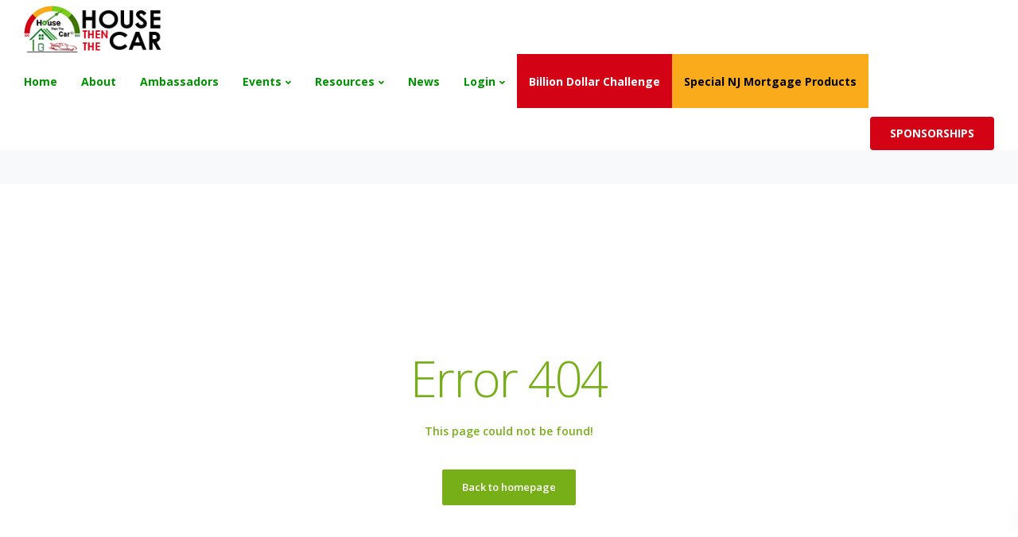

--- FILE ---
content_type: text/css; charset=utf-8
request_url: https://housethenthecar.com/wp-content/cache/min/1/wp-content/plugins/budget-calculator/assets/css/zeeb-core.css?ver=1737540428
body_size: 133
content:
.gr-bloody-mary{background:#FF512F;background:-webkit-linear-gradient(to right,#DD2476,#FF512F);background:linear-gradient(to right,#DD2476,#FF512F)}.gr-rose-water{background:#E55D87;background:-webkit-linear-gradient(to right,#5FC3E4,#E55D87);background:linear-gradient(to right,#5FC3E4,#E55D87)}.gr-horizon{background:#003973;background:-webkit-linear-gradient(to right,#E5E5BE,#003973);background:linear-gradient(to right,#E5E5BE,#003973)}.gr-intuitive-purple{background:#DA22FF;background:-webkit-linear-gradient(to right,#9733EE,#DA22FF);background:linear-gradient(to right,#9733EE,#DA22FF)}.gr-sport-red{background:#e52d27;background:-webkit-linear-gradient(to right,#b31217,#e52d27);background:linear-gradient(to right,#b31217,#e52d27)}.gr-ocean-beach{background:#108dc7;background:-webkit-linear-gradient(to right,#ef8e38,#108dc7);background:linear-gradient(to right,#ef8e38,#108dc7)}.blur{-webkit-filter:blur(4px);filter:blur(4px)}.brightness{-webkit-filter:brightness(.3);filter:brightness(.3)}.contrast{-webkit-filter:contrast(180%);filter:contrast(180%)}.grayscale{-webkit-filter:grayscale(100%);filter:grayscale(100%)}.huerotate{-webkit-filter:hue-rotate(180deg);filter:hue-rotate(180deg)}.invert{-webkit-filter:invert(100%);filter:invert(100%)}.opacity{-webkit-filter:opacity(50%);filter:opacity(50%)}.saturate{-webkit-filter:saturate(7);filter:saturate(7)}.sepia{-webkit-filter:sepia(100%);filter:sepia(100%)}.shadow{-webkit-filter:drop-shadow(8px 8px 10px green);filter:drop-shadow(8px 8px 10px green)}

--- FILE ---
content_type: text/css; charset=utf-8
request_url: https://housethenthecar.com/wp-content/cache/min/1/wp-content/plugins/easy_annual_monthly_rent_calculator/css/annual_monthly_calc.css?ver=1737540428
body_size: 314
content:
.right{float:right}.bold{font-size:15px;font-weight:700}.bold_vip{font-size:15px;border-top:1px solid;border-bottom:2px solid;font-weight:700}th{text-align:left}.red{color:red;font-size:15px}.form-style-1{margin:10px auto;max-width:700px;padding:20px 12px 10px 20px;font:13px "Lucida Sans Unicode","Lucida Grande",sans-serif}.form-style-1 li{padding:0;display:block;list-style:none;margin:10px 0 0 0}.form-style-1 label{margin:0 0 3px 0;padding:0;display:block;font-weight:700}.form-style-1 input[type=text],.form-style-1 input[type=date],.form-style-1 input[type=datetime],.form-style-1 input[type=number],.form-style-1 input[type=search],.form-style-1 input[type=time],.form-style-1 input[type=url],.form-style-1 input[type=email],textarea,select{box-sizing:border-box;-webkit-box-sizing:border-box;-moz-box-sizing:border-box;border:1px solid #BEBEBE;padding:7px;margin:0;-webkit-transition:all 0.30s ease-in-out;-moz-transition:all 0.30s ease-in-out;-ms-transition:all 0.30s ease-in-out;-o-transition:all 0.30s ease-in-out;outline:none}.form-style-1 input[type=text]:focus,.form-style-1 input[type=date]:focus,.form-style-1 input[type=datetime]:focus,.form-style-1 input[type=number]:focus,.form-style-1 input[type=search]:focus,.form-style-1 input[type=time]:focus,.form-style-1 input[type=url]:focus,.form-style-1 input[type=email]:focus,.form-style-1 textarea:focus,.form-style-1 select:focus{-moz-box-shadow:0 0 8px #88D5E9;-webkit-box-shadow:0 0 8px #88D5E9;box-shadow:0 0 8px #88D5E9;border:1px solid #88D5E9}.form-style-1 .field-divided{width:100%}.form-style-1 .field-long{width:70%}.form-style-1 .field-select{width:100%}.form-style-1 .field-textarea{height:100px}.form-style-1 input[type=submit],.form-style-1 input[type=button]{background:#4B99AD;padding:8px 15px 8px 15px;border:none;color:#fff}.form-style-1 input[type=submit]:hover,.form-style-1 input[type=button]:hover{background:#4691A4;box-shadow:none;-moz-box-shadow:none;-webkit-box-shadow:none}.form-style-1 .required{color:red}

--- FILE ---
content_type: text/css; charset=utf-8
request_url: https://housethenthecar.com/wp-content/cache/min/1/wp-content/themes/leadengine/style.css?ver=1737540428
body_size: 25921
content:
html{font-size:100%;background-color:#f7f9fb}body{overflow-x:hidden;font-weight:400;padding:0;color:#828282;font-family:'Open Sans';line-height:24px}@media (min-width:1560px){body.boxed{-webkit-box-shadow:0 .0625rem .25rem 0 rgba(61,66,80,.18);box-shadow:0 .0625rem .25rem 0 rgba(61,66,80,.18);width:1560px;margin:0 auto}}body.modal-open.boxed{padding-right:0!important}@media (min-width:1560px){.boxed #footer.fixed,.boxed .navbar.navbar-default{left:50%;margin-left:-780px;max-width:1560px}}#wrapper #signup-content{display:flex;justify-content:center;flex-direction:column;text-align:center;height:100vh}.post-link,#comments .reply a,.author-desc-wrapper a,.blog-single-content .tags a{-webkit-transition:0.3s;-moz-transition:0.3s;-ms-transition:0.3s;transition:0.3s}a,a:hover,a:focus,a:active,a.active{outline:0;text-decoration:none}.btn:focus,.btn:active,.btn.active,.btn:active:focus{outline:0}p{margin-bottom:0;line-height:1.6}.vc_row{margin-left:0!important;margin-right:0!important;position:relative}.vc_empty-placeholder{margin-bottom:0!important}.vc_section{padding:0!important;overflow:hidden;margin:0!important}#wrapper{position:relative;z-index:10;background:#fff;padding-bottom:40px}.page-template-default #wrapper{padding-bottom:0}.page-template-default #primary{padding-bottom:40px}.home.page-template-default #wrapper{min-height:calc(100vh - 108px)}#wrapper.hide-title-section{padding-top:115px}.no-topbar+#wrapper.hide-title-section{padding-top:68px}.transparent-navigation #wrapper.hide-title-section{padding-top:0}@media (min-width:1560px){body.boxed #wrapper{overflow:hidden}}.vc_row.outer-margin{margin-left:-15px!important;margin-right:-15px!important}.alignnone{margin:5px 20px 20px 0}.aligncenter,div.aligncenter{display:block;margin:5px auto 5px auto}.alignright{float:right;margin:5px 0 20px 20px}.alignleft{float:left;margin:5px 20px 20px 0}a img.alignright{float:right;margin:5px 0 20px 20px}a img.alignnone{margin:5px 20px 20px 0}a img.alignleft{float:left;margin:5px 20px 20px 0}a img.aligncenter{display:block;margin-left:auto;margin-right:auto}.wp-caption{background:#fff;border:none;max-width:100%;padding:0;text-align:center}.wp-caption.alignnone{margin:5px 20px 20px 0}.wp-caption.alignleft{margin:5px 20px 20px 0}.wp-caption.alignright{margin:5px 0 20px 20px}.wp-caption img{border:0 none;height:auto;margin:0;max-width:98.5%;padding:0;width:auto}.wpb_raw_html table{font-weight:700;border:1px solid #e5e7f2;width:100%}.wpb_raw_html table td{border:1px solid #e5e7f2;padding:15px 30px}.wpb_raw_html table td:first-child{color:#1f1f1f}#wrapper .wpb_single_image .vc_single_image-wrapper.vc_box_shadow{box-shadow:none;background:none}#single-page .bbp-login-form .user-submit,.woocommerce .woocommerce-form-login .button,.woocommerce .checkout_coupon .button,.content-area .vc_grid .vc_gitem-zone-c .vc_general,.woocommerce #payment #place_order,.woocommerce-page #payment #place_order,.woocommerce-cart #single-page table.cart .button,.woocommerce-cart .wc-proceed-to-checkout a.checkout-button,#single-page .return-to-shop a,.woocommerce-account #single-page .woocommerce-Button,.keydesign-cart .buttons .btn,.woocommerce #review_form #respond .form-submit input,.woocommerce div.product form.cart .button,.tt_button{-webkit-transition:0.3s!important;-moz-transition:0.3s!important;-ms-transition:0.3s!important;-o-transition:0.3s!important;transition:0.3s!important;text-align:center;min-width:160px;font-weight:600;color:#fff;padding:15px 25px;margin:auto;display:table;box-sizing:border-box;line-height:1;-webkit-transition:0.25s;-o-transition:0.25s;outline:none;transition:0.25s;cursor:pointer;border-radius:4px}#single-page .bbp-login-form .bbp-submit-wrapper{width:100%}.woocommerce .woocommerce-form-login .button{margin:0;margin-top:34px}.woocommerce .checkout_coupon .button:hover,.content-area .vc_grid .vc_gitem-link:hover,.woocommerce-page #payment #place_order:hover,.woocommerce-cart #single-page table.cart .button[name="update_cart"]:hover,.woocommerce-cart #single-page table.cart .button:hover,.woocommerce-cart .wc-proceed-to-checkout a.checkout-button:hover,#single-page .return-to-shop a:hover,.woocommerce-account #single-page .woocommerce-Button:hover,.woocommerce #review_form #respond .form-submit input:hover,.tt_button.btn_secondary_color:hover,.tt_button:hover{background:transparent}#single-page .bbp-login-form .user-submit:hover,.woocommerce .woocommerce-form-login .button:hover,#posts-content .post .blog-social-sharing .tt_button:hover,#posts-content .attachment .blog-social-sharing .tt_button:hover,.post .blog-social-sharing .tt_button:hover,.tt_button:hover{background:transparent;-webkit-transform:translate3d(0,-3px,0);transform:translate3d(0,-3px,0);-webkit-box-shadow:0 6px 12px rgba(0,0,0,.15);box-shadow:0 8px 25px rgba(0,0,0,.15)}.woocommerce-address-fields .button,.woocommerce-error .button,.woocommerce-info .button,#wrapper .woocommerce-message .button,.woocommerce-message .button{font-weight:700;display:inline-block;-webkit-transition:0.25s;-o-transition:0.25s;transition:0.25s;padding:14px 25px;cursor:pointer;margin-right:15px;border-radius:4px;font-size:inherit;color:#fff;line-height:1;margin:21px;margin-left:0}.woocommerce-error .button:hover,.woocommerce-info .button:hover,#wrapper .woocommerce-message .button:not(.wc-forward),.woocommerce-message .button:hover{background:transparent}#wrapper .pr0{padding-right:0}.wp-caption p.wp-caption-text{font-size:14px;line-height:17px;margin:10px 0;padding:0 4px 5px}.bypostauthor{display:block}.gallery-caption{display:block}.container .font-weight100{font-weight:100}.container .font-weight300{font-weight:300}.container .font-weight500{font-weight:500}.container .font-weight700{font-weight:700}.container h1,.container h2,.container h3,.container h4,.container h5{letter-spacing:-.03em;line-height:1.3;margin:0;font-weight:400;margin-bottom:20px}.container h1{font-size:52px;font-weight:300}.container h2{font-size:34px}.container h3{font-size:28px}.container h4{font-size:24px}.container h5{font-size:20px}.container h6{font-size:18px}.container h6{line-height:1.6;font-weight:400;margin:0;color:inherit;margin-bottom:20px}.container h6 a{font-weight:600;transition:0.25s}.single-post section h1.section-heading{text-align:left;max-width:100%;padding-left:15px;margin:0}.heading-separator{width:45px;height:2px;display:block;margin:auto;border-radius:0}.with-overlay .heading-separator{background:#fff;opacity:.9}.vc_separator.separator,.separator{margin-bottom:25px;width:50px;margin-top:-5px}.screen-reader-text{clip:rect(1px,1px,1px,1px);position:absolute!important;height:1px;width:1px;overflow:hidden}.screen-reader-text:focus{background-color:#f1f1f1;border-radius:3px;box-shadow:0 0 2px 2px rgba(0,0,0,.6);clip:auto!important;color:#21759b;display:block;font-size:14px;font-size:.875rem;font-weight:700;height:auto;left:5px;line-height:normal;padding:15px 23px 14px;text-decoration:none;top:5px;width:auto;z-index:100000}section{padding:0;position:relative}.row{margin:0}.container{padding:0;position:relative}.container.fullwidth{width:100%}.vc_row.container{margin-left:auto!important;margin-right:auto!important;z-index:10}.outer-margin{margin:0 -15px}.bg-light-gray{background-color:#f7f7f7}.btn-primary{text-transform:uppercase;font-weight:700;color:#fff}.btn-primary:hover,.btn-primary:focus,.btn-primary:active,.btn-primary.active,.open .dropdown-toggle.btn-primary{border-color:#f6bf01;color:#fff;background-color:#fec503}.btn-primary:active,.btn-primary.active,.open .dropdown-toggle.btn-primary{background-image:none}.btn-xl{height:50px;border-radius:2px;color:#fff;font-size:.875em;font-weight:700;text-transform:uppercase;width:100%;transition:0.3s}.btn-xl:hover,.btn-xl:focus,.btn-xl:active,.btn-xl.active{color:#fff}.btn-xl:active,.btn-xl.active,.open .dropdown-toggle.btn-xl{background-image:none}body.modal-open{overflow-y:scroll;padding:0!important;width:100%}.parallax{position:relative;overflow:hidden}.parallax .parallax-overlay{position:absolute;width:100%;height:125%;top:0;opacity:1;background-position:bottom;background-repeat:no-repeat}@media all and (-ms-high-contrast:none),(-ms-high-contrast:active){.parallax.with-overlay:after{position:absolute;width:100%;height:100%;top:0;left:0;opacity:.7;z-index:1;display:block;content:".";font-size:0}.parallax.with-overlay .container{z-index:10}}@supports (-ms-accelerator:true){.parallax.with-overlay:after{position:absolute;width:100%;height:100%;top:0;left:0;opacity:.7;z-index:1;display:block;content:".";font-size:0}.parallax.with-overlay .container{z-index:10}}.parallax .parallax-overlay,.with-overlay .parallax-overlay{background-size:cover!important}.with-overlay .parallax-overlay{opacity:.4;height:125%}.with-overlay .section-subheading,.with-overlay .section-heading{color:#fff}.gray-bg{background:#f8f8f8}.header-buttons{margin:60px auto 100px auto}.primary-button{min-width:150px;padding:0 20px;background-color:#fff;border-radius:2px;display:inline-block;text-align:center;font-size:.875em;font-weight:700;text-transform:uppercase;line-height:36px;margin:0 10px;border:2px solid #fff;-webkit-transition:0.3s;-o-transition:0.3s;transition:0.3s}.primary-button.button-inverse{color:#fff;margin:0}.primary-button.button-inverse:hover{background:transparent}.secondary-button{min-width:150px;text-align:center;line-height:36px;display:inline-block;line-height:36px;color:#fff;font-size:.875em;margin:0 10px;font-weight:700;text-transform:uppercase;border:2px solid #fff;border-radius:2px;-webkit-transition:0.3s;-o-transition:0.3s;transition:0.3s}.secondary-button-inverse{background:#fff}.secondary-button.secondary-button-inverse:hover{color:#fff}.primary-button:hover{background:none;color:#fff;text-decoration:none}.secondary-button:hover{background:#fff;text-decoration:none}.side-content-text ul li,.wpb_text_column ul li,.wpb_text_column ol li{line-height:30px;margin-bottom:10px;position:relative;margin:0}.side-content-text ul li{padding-left:30px}.side-content-text ul>li:before{position:absolute;left:0}.side-content-text ul,.wpb_text_column ol,.wpb_text_column ul{list-style-type:none;padding-left:0}.wpb_text_column ol,.wpb_text_column ul{display:table}.wpb_text_column ul li,.wpb_text_column ol li{display:table-row}.wpb_text_column ol>li:before,.wpb_text_column ul>li:before{display:table-cell!important}.side-content-text ul,.wpb_text_column ul{padding-left:0;margin-bottom:25px}.side-content-text ul{margin-bottom:0;margin-top:25px}.wpb_text_column ul ul{padding-left:35px;margin-top:10px}.wpb_text_column ol{counter-reset:li}.wpb_text_column ol>li:before{content:counter(li,decimal);counter-increment:li;padding-right:20px;font-weight:700}.side-content-text ul>li:before,.wpb_text_column ul>li:before{content:"\f058";padding-right:20px;font-weight:700;font-family:"Font Awesome 5 Free";font-size:18px;text-rendering:auto;-webkit-font-smoothing:antialiased}body.compose-mode .vc_vc_row>.vc_parallax,body.compose-mode .vc_vc_row>[data-vc-full-width=true],body.compose-mode .vc_vc_row_inner,body.compose-mode .vc_vc_section>.vc_parallax,body.compose-mode .vc_vc_section>[data-vc-full-width=true],body.compose-mode .vc_vc_video{padding-top:0}body .vc_col-has-fill>.vc_column-inner,body .vc_row-has-fill+.vc_row-full-width+.vc_row>.vc_column_container>.vc_column-inner,body .vc_row-has-fill+.vc_row>.vc_column_container>.vc_column-inner,body .vc_row-has-fill+.vc_vc_row>.vc_row>.vc_vc_column>.vc_column_container>.vc_column-inner,body .vc_row-has-fill+.vc_vc_row_inner>.vc_row>.vc_vc_column_inner>.vc_column_container>.vc_column-inner,body .vc_row-has-fill>.vc_column_container>.vc_column-inner,body .vc_row-has-fill>.vc_row>.vc_vc_column>.vc_column_container>.vc_column-inner,body .vc_row-has-fill>.vc_vc_column_inner>.vc_column_container>.vc_column-inner,body .vc_section.vc_section-has-fill,body .vc_section.vc_section-has-fill+.vc_row-full-width+.vc_section,body .vc_section.vc_section-has-fill+.vc_section{padding-top:0}body.compose-mode .vc_row[data-vc-full-width]{overflow:visible}body.compose-mode .vc_row[data-vc-full-width].vc_parallax{overflow:hidden}body.compose-mode .vc_empty-shortcode-element,body.compose-mode .vc_templatera,body.compose-mode .vc_vc_column_text,body.compose-mode .vc_vc_widget_sidebar{min-height:0}#logo{float:left;display:flex;align-items:center;min-height:68px}@media (max-width:960px){#logo{min-height:46px}}#logo .logo{font-weight:600;font-size:22px;line-height:67px;margin:0;display:block;float:left;-webkit-transition:all 0.25s ease-in-out;-moz-transition:all 0.25s ease-in-out;-o-transition:all 0.25s ease-in-out;-ms-transition:all 0.25s ease-in-out}.navbar .container #logo .logo{margin-left:15px}.navbar.fullwidth .container #logo .logo{margin-left:0}.navbar.fullwidth .container .modal-menu-item{margin-right:0}.single-portfolio .navbar.fullwidth .container #logo .logo{margin-left:15px}.topbar{border-bottom:1px solid rgba(229,231,242,.85);background:#fff;-webkit-transition:background 0.25s ease-in-out;-moz-transition:background 0.25s ease-in-out;-o-transition:background 0.25s ease-in-out;-ms-transition:background 0.25s ease-in-out;transition:background 0.25s ease-in-out}.topbar-phone,.topbar-email{line-height:45px;float:left;font-size:12.4px;letter-spacing:0}.topbar-email{margin-right:0}.topbar-phone a,.topbar-email a{transition:0.25s;color:inherit;margin-right:10px}.topbar-phone a:hover,.topbar-email a:hover{opacity:1}.topbar-contact{margin:0 15px}.topbar-phone .iconsmind-Telephone,.topbar-email .iconsmind-Mail{font-size:16px;display:block;float:left;line-height:45px;margin-right:5px}.topbar-socials{float:right;height:45px;margin:0 5px;margin-right:10px}.topbar-socials a{color:inherit;padding:0 12px;line-height:28px;display:block;float:left;margin-top:10px;transition:0.25s;font-size:13px}.blog_widget ul.redux-social-media-list li a:hover,.topbar-socials a:hover{opacity:.8;-webkit-transform:translate3d(0,-3px,0);transform:translate3d(0,-3px,0)}.topbar.second-template .topbar-socials{float:left}.topbar.second-template .topbar-contact{float:right}.topbar.second-template .redux-social-media-list{padding-left:0}.topbar.second-template .topbar-contact{margin-right:10px}.topbar-socials a .fab{transition:0.25s;font-size:15px}.topbar-socials a:last-child{border:none}.logo img{height:auto}.nav-logo{display:none}.transparent-navigation .nav-secondary-logo.navbar-shrink.nav-transparent-secondary-logo .nav-logo,.transparent-navigation .nav-transparent-secondary-logo.navbar-shrink .fixed-logo,.transparent-navigation .nav-transparent-secondary-logo .nav-logo,.nav-secondary-logo.navbar-shrink .nav-logo{display:block}.transparent-navigation .nav-secondary-logo.navbar-shrink.nav-transparent-secondary-logo .fixed-logo,.transparent-navigation .nav-transparent-secondary-logo.navbar-shrink .nav-logo,.transparent-navigation .nav-transparent-secondary-logo .fixed-logo,.nav-secondary-logo.navbar-shrink .fixed-logo{display:none}@media (max-width:960px){.transparent-navigation .nav-transparent-secondary-logo .nav-logo{display:none}.transparent-navigation .nav-transparent-secondary-logo .fixed-logo{display:block}.home .nav-transparent-secondary-logo .nav-logo{display:none}.home .nav-transparent-secondary-logo .fixed-logo{display:block}}#kd-preloader{position:fixed;left:0;top:0;z-index:999999999;width:100%;background:#fff;height:100%;overflow:visible}.kd-spinner{height:5px;width:100%;position:relative;overflow:hidden;background-color:#f8f8f8}.kd-spinner:before{display:block;position:absolute;content:"";left:-200px;width:200px;height:5px;animation:loading 2s linear infinite}@keyframes loading{from{left:-200px;width:30%}50%{width:30%}70%{width:70%}80%{left:50%}95%{left:120%}to{left:100%}}.with-overlay .owl-dot span{background:#fff}.with-overlay .owl-dot:hover span,.with-overlay .owl-dot.active span{border:2px solid #fff}.owl-nav div{display:inline-block;zoom:1;margin:0;width:30px;height:30px;font-size:0;margin:0;margin-top:0;filter:Alpha(Opacity=30);opacity:1;-webkit-transition:0.25s;-o-transition:0.25s;transition:0.25s;border-radius:4px}.owl-nav div:before{content:"\f105";display:block;font-family:"Font Awesome 5 Free";font-size:18px;line-height:26px;box-sizing:border-box;font-weight:700}.owl-nav div.owl-prev{right:auto;left:0}.owl-nav div.owl-prev:before{content:"\f104"}.clickable .owl-nav div:hover{filter:Alpha(Opacity=100);opacity:1;text-decoration:none}.owl-dot{display:inline-block;zoom:1;*display:inline}.owl-dot span{display:block;width:9px;height:9px;opacity:.25;-webkit-border-radius:20px;-moz-border-radius:20px;border-radius:20px;border:2px solid transparent;-webkit-transform:scale(1);-o-transform:scale(1);transform:scale(1);-webkit-transition:all 0.3s ease-in-out;-o-transition:all 0.3s ease-in-out;transition:all 0.3s ease-in-out;opacity:.25;-webkit-transition:0.3s;-o-transition:0.3s;transition:0.3s;border-radius:50%;margin:0 8px}.owl-dot:hover span,.owl-dot.active span{opacity:1}.owl-dot.active span,.clickable .owl-dot:hover span{filter:Alpha(Opacity=100);opacity:1}.owl-dot span.owl-numbers{height:auto;width:auto;color:#FFF;padding:2px 10px;font-size:12px;-webkit-border-radius:30px;-moz-border-radius:30px;border-radius:30px}.owl-item.loading{min-height:150px}.owl-carousel .owl-wrapper:after{content:".";display:block;clear:both;visibility:hidden;line-height:0;height:0}.owl-carousel{position:relative;width:100%;-ms-touch-action:pan-y}.owl-carousel .owl-wrapper{position:relative;-webkit-transform:translate3d(0,0,0)}.owl-carousel .owl-wrapper-outer{overflow:hidden;position:relative;z-index:2;width:100%}.owl-carousel .owl-wrapper-outer.autoHeight{-webkit-transition:height 500ms ease-in-out;-moz-transition:height 500ms ease-in-out;-ms-transition:height 500ms ease-in-out;-o-transition:height 500ms ease-in-out;transition:height 500ms ease-in-out}.owl-carousel .owl-item{float:left}.owl-dot,.owl-nav div{cursor:pointer}.with-overlay .owl-nav div.owl-next,.with-overlay .owl-nav div.owl-prev{color:#fff}.owl-nav{height:30px;text-align:center;margin-top:20px}.clients.slider .owl-dots{margin-top:30px}.owl-nav.disabled{display:none}.owl-dots.disabled{display:none}.grabbing{cursor:url(../../../../../../themes/leadengine/images/grabbing.png) 8 8,move}.owl-carousel .owl-wrapper,.owl-carousel .owl-item{-webkit-backface-visibility:hidden;-moz-backface-visibility:hidden;-ms-backface-visibility:hidden;-webkit-transform:translate3d(0,0,0);-moz-transform:translate3d(0,0,0);-ms-transform:translate3d(0,0,0)}.navbar-default{border-color:transparent;width:inherit;top:inherit}.navbar-default.fullwidth .container{width:100%;padding:0 35px}.navbar-default .navbar-brand:hover,.navbar-default .navbar-brand:focus,.navbar-default .navbar-brand:active,.navbar-default .navbar-brand.active{color:#fec503}.navbar-default .navbar-collapse{border:none;box-shadow:none}.navbar-default .navbar-toggle{border:none;margin-right:-10px}.navbar-default .navbar-toggle:hover,.navbar-default .navbar-toggle:focus{background:none}.navbar-default .nav li a{font-size:14px;opacity:1;margin:0;padding:0 15px;line-height:1;-webkit-transition:0.25s;-o-transition:0.25s;transition:0.25s;font-weight:600}.navbar-default .nav:hover li a{opacity:.3}.navbar-default .nav:hover li.dropdown:hover a,.navbar-nav .nav:hover li.dropdown .dropdown-menu li a,.navbar-nav li.dropdown .dropdown-menu:hover li a:hover,.navbar-default .nav:hover li a:hover{opacity:1}.navbar-fixed-top .navbar-collapse,.navbar-fixed-bottom .navbar-collapse{max-height:100%}.navbar-default .navbar-nav>.active>a,.navbar-default .navbar-nav>.active>a:hover,.navbar-default .navbar-nav>.active>a:focus,.navbar-default .nav li a:hover,.navbar-default .nav li a:focus{outline:0;background:none;opacity:1}#single-page .bbp-login-form .user-submit,.tt_button.modal-menu-item{border-radius:0;font-weight:700;padding:0 30px;margin:11px 0 0 15px;box-sizing:content-box;display:block;float:right;-webkit-transition:0.25s;-o-transition:0.25s;transition:0.25s;padding:14px 25px;line-height:1;cursor:pointer;margin-right:15px;border-radius:4px;min-width:auto}#single-page .bbp-login-form .user-submit{width:100%;max-width:100%;box-sizing:border-box;margin:0;margin-bottom:30px;margin-top:20px}#single-page .right-sidebar .bbp-login-form .user-submit{margin:0}.modal-content-inner .wpcf7-submit:hover,.keydesign-cart .buttons .btn:hover{color:#fff!important;-webkit-transform:translate3d(0,-3px,0);transform:translate3d(0,-3px,0);-webkit-box-shadow:0 6px 12px rgba(0,0,0,.15);box-shadow:0 8px 25px rgba(0,0,0,.15)}#main-menu .keydesign-cart{margin-top:12px}.navbar.navbar-default .menubar{-webkit-transition:background 0.25s ease-in-out;-moz-transition:background 0.25s ease-in-out;-o-transition:background 0.25s ease-in-out;-ms-transition:background 0.25s ease-in-out;transition:background 0.25s ease-in-out}.navbar-default.navbar-shrink .nav li a:hover,.navbar-default.navbar-shrink .nav li a:focus{outline:0;background:none}.navbar-default.navbar-shrink .navbar-nav>.active>a:focus,.navbar-default.navbar-shrink .navbar-nav>.active>a:hover,.navbar-default .navbar-nav>.active>a{border-radius:0;background:none;opacity:1}.navbar-default.navbar-shrink.with-topbar{margin-top:-47px}.navbar-default.navbar-shrink.with-topbar.with-topbar-sticky{margin-top:0}.wpb_revslider_element.wpb_content_element{margin-bottom:0}#kd-slider .bullet-bar.tparrows{width:50px;height:50px;-webkit-transition:all 0.25s ease-in-out;-moz-transition:all 0.25s ease-in-out;-o-transition:all 0.25s ease-in-out;-ms-transition:all 0.25s ease-in-out;transition:all 0.25s ease-in-out}#kd-slider .bullet-bar.tparrows:before{line-height:50px}#kd-slider .secondary_slider{background:#fff;border:2px solid #fff}#kd-slider .secondary_slider:hover{color:#fff;background:transparent}@media(min-width:960px){.navbar.navbar-default{padding:0 0;border:0;background-color:transparent;-webkit-transition:all 0.25s ease-in-out;-moz-transition:all 0.25s ease-in-out;-o-transition:all 0.25s ease-in-out;-ms-transition:all 0.25s ease-in-out;transition:all 0.25s ease-in-out;z-index:1090}.navbar-default,.navbar-default.fullwidth{padding:0}}header{position:relative;text-align:center}#particles-js,.particles-wrapper{position:absolute;top:0;left:0;height:100%;width:100%;pointer-events:none;z-index:0}.custom.tparrows.tparrows{background:none!important;-webkit-transition:all 250ms ease-in-out;-moz-transition:all 250ms ease-in-out;-o-transition:all 250ms ease-in-out;transition:all 250ms ease-in-out}.custom.tparrows.tparrows:hover{opacity:0.7!important}.custom.tparrows:before{font-size:18px!important}.header-full-height{height:100vh;height:100%}.big-custom-heading{margin:0;letter-spacing:-3px}#wrapper .erinyen .tp-thumb{opacity:1;border-radius:4px;overflow:hidden}#wrapper .erinyen .tp-thumb .tp-thumb-over{border-radius:3px}#wrapper .erinyen .tp-thumb-title{font-weight:700;font-family:inherit;font-size:12px;text-transform:uppercase}#wrapper .erinyen .tp-thumb-mask{overflow:visible!important;margin-top:-20px}#wrapper .erinyen .tp-thumb.selected{box-shadow:0 10px 20px rgba(0,0,0,.2)}.erinyen .tp-thumb .tp-thumb-title{display:none}.erinyen .tp-thumb.selected .tp-thumb-title,.erinyen .tp-thumb:hover .tp-thumb-title{display:block}.slider-scroll-down{width:70px;height:70px;position:absolute;left:50%;margin-left:-35px;margin-top:-35px}.slider-scroll-down a{width:70px;height:70px;border:2px solid #fff;display:block;z-index:99;border-radius:90px;background-image:url(../../../../../../themes/leadengine/images/arrow-down.png);background-repeat:no-repeat;background-position:center 26px;-webkit-transition:0.25s;-moz-transition:0.25s;-ms-transition:0.25s;-o-transition:0.25s;transition:0.25s}.slider-scroll-down a:hover{background-position:center 30px}.rev_slider .tt_button{font-size:14px}body.maintenance-mode{overflow:hidden;height:100vh!important;position:relative;display:flex;align-items:center;justify-content:center;text-align:center}body.maintenance-mode .container{background:transparent;padding:0;flex-shrink:0}body.maintenance-mode .container .wpcf7{width:50%;margin:auto;margin-top:90px}body.maintenance-mode .container h2{font-size:42px;margin-bottom:0}body.maintenance-mode .maintenance-content{font-weight:600}body.maintenance-mode .kd-countdown{margin-top:55px}body.maintenance-mode .container .wpcf7-form-control-wrap{margin-right:10px}body.maintenance-mode .wpcf7-submit{margin-top:0}body.maintenance-mode .wpcf7-submit:hover{background:transparent;-webkit-transform:translate3d(0,-3px,0);transform:translate3d(0,-3px,0);-webkit-box-shadow:0 6px 12px rgba(0,0,0,.15);box-shadow:0 8px 25px rgba(0,0,0,.15)}@media (max-width:960px){body.maintenance-mode .container{flex-shrink:inherit}body.maintenance-mode .container .wpcf7{width:90%;margin:auto;margin-top:40px}body.maintenance-mode .kd-countdown{margin-top:30px}body.maintenance-mode .inline-cf .wpcf7 .wpcf7-submit{width:100%}body.maintenance-mode .container h2{font-size:36px;line-height:1.3}}#main-menu .navbar-nav .menu-item-has-children .dropdown-menu{-webkit-transition:all 350ms ease-in-out;-moz-transition:all 350ms ease-in-out;-o-transition:all 350ms ease-in-out;transition:all 350ms ease-in-out;display:block;opacity:0;visibility:hidden;-webkit-transform:translateY(5px);-ms-transform:translateY(5px);transform:translateY(5px);border:none!important;border-top-style:solid;border-radius:4px;box-shadow:0 5px 40px rgba(0,0,0,.07);padding-top:15px;padding-bottom:15px;padding-left:25px;pointer-events:none}.navbar-nav .menu-item-has-children .dropdown-menu::after{display:block;position:relative;left:50%;border:solid transparent;content:" ";height:0;width:0;pointer-events:none;border-color:transparent transparent #fff;border-width:12px;top:-24px;position:absolute;z-index:100;margin-left:-12px;display:none}#main-menu .navbar-nav .menu-item-has-children:hover .dropdown-menu{opacity:1;visibility:visible;-webkit-transform:translateY(0);-ms-transform:translateY(0);transform:translateY(0);pointer-events:initial}.menubar #main-menu .navbar-nav .menu-item-has-children.mega-menu .dropdown-menu .dropdown-menu{opacity:1;top:0;left:inherit;margin-left:0;-webkit-transform:none;-ms-transform:none;transform:none;pointer-events:none;position:relative;box-shadow:none;padding:0;display:block}.menubar #main-menu .navbar-nav .mega-menu .dropdown-menu .dropdown-menu .menu-item{width:100%}.menubar #main-menu .navbar-nav .mega-menu.menu-item-has-children:hover .dropdown-menu .dropdown:before{display:none}.menubar #main-menu .navbar-nav .mega-menu.menu-item-has-children:hover .dropdown>a{pointer-events:none;margin-bottom:0}#main-menu .navbar-nav .menu-item-has-children:hover .dropdown-menu .dropdown-menu{opacity:0;top:-17px;left:100%;margin-left:-10px;-webkit-transform:translateY(5px);-ms-transform:translateY(5px);transform:translateY(5px);pointer-events:none}#main-menu .navbar-nav .menu-item-has-children:hover .dropdown-menu .dropdown:hover .dropdown-menu{opacity:1;-webkit-transform:translateY(0);-ms-transform:translateY(0);transform:translateY(0);pointer-events:inherit}#main-menu .navbar-nav .menu-item-has-children:hover .dropdown-menu .dropdown:before{margin-right:10px;font-weight:600;color:inherit;content:"\f105";font-family:"Font Awesome 5 Free";position:absolute;top:10px;right:25px;font-weight:700;margin:0;-webkit-transition:0.25s;-moz-transition:0.25s;-ms-transition:0.25s;-o-transition:0.25s;transition:0.25s;font-size:12px}#main-menu .navbar-nav>.menu-item-has-children>a:after{margin-right:10px;color:inherit;content:"\f107";font-family:"Font Awesome 5 Free";font-weight:700;margin:0;font-size:11px;display:inline-block;background:none;margin-left:5px}#main-menu .navbar-nav .menu-item-has-children:hover .dropdown-menu .dropdown:hover:before{right:22px}.logged-in #main-menu .navbar-nav a,#main-menu .navbar-nav .menu-item a{padding-top:28px;padding-bottom:26px}#main-menu .navbar-nav .menu-item .dropdown-menu .menu-item a{padding:8px 0;padding-right:15px}#main-menu .navbar-nav .dropdown-menu{padding:0;border:none;border-radius:0;box-shadow:none;min-width:225px;left:-10px;top:auto;overflow:visible;right:auto}#main-menu .navbar-nav .dropdown-menu a{margin:0;padding:5px 10px;line-height:18px;-webkit-transition:0.25s;-moz-transition:0.25s;-ms-transition:0.25s;-o-transition:0.25s;transition:0.25s;background:transparent;white-space:inherit}#main-menu .navbar-nav .mega-menu{position:static}#main-menu .navbar-nav .mega-menu .dropdown-menu{left:0;right:0;padding:35px;margin:0 15px}#main-menu .navbar-nav .mega-menu.demos-menu .dropdown-menu{left:auto;right:auto}#main-menu .navbar-nav .mega-menu.demos-menu .dropdown-menu .menu-item{width:50%}.full-width #main-menu .navbar-nav .mega-menu .dropdown-menu{margin:0 30px}.fullwidth #main-menu .navbar-nav .mega-menu .dropdown-menu{margin:0 30px}#main-menu .navbar-nav .mega-menu .dropdown-menu .menu-item{width:25%;display:inline-block;float:left;margin-right:0}#main-menu .navbar-nav .mega-menu .dropdown-menu .menu-item:nth-child(5n){border:none}#main-menu .navbar-nav .mega-menu .dropdown-menu .menu-item a{width:auto;padding:8px 10px}#main-menu .navbar-nav .wpglobus-selector-link .dropdown-menu{min-width:100px}.topbar-menu-search{float:right;display:inline-block;margin-right:15px}.topbar-menu{display:inline-block;margin-right:10px}#menu-topbar-menu,.navbar-topbar{padding:0;margin:0;list-style-type:none}.navbar-topbar li{display:inline-block;line-height:46px;font-size:12.4px;letter-spacing:0;max-height:46px}.navbar-topbar li a{transition:0.25s;color:inherit;margin-right:10px}.topbar-search{display:inline-block;position:relative;line-height:43px}.fa.toggle-search{height:22px;width:22px;top:12px;text-align:center;line-height:22px;right:8px;font-size:12px;position:absolute;color:inherit;cursor:pointer}.topbar-phone a,.topbar-email a,.navbar-topbar li a,.fa.toggle-search{-webkit-transition:0.25s;-moz-transition:0.25s;-ms-transition:0.25s;-o-transition:0.25s;transition:0.25s}.topbar-phone a:hover,.topbar-email a:hover,.navbar-topbar li a:hover,.fa.toggle-search:hover{opacity:1}.topbar-search .search-form .search-submit{height:34px;width:34px;top:0;right:0;font-size:13px;display:none}.topbar-search .search-form label{margin-bottom:0}.topbar-search .search-form .search-field{background:#f7f9fb;border:1px solid #e5e7f2;border-radius:4px;line-height:34px;height:34px;margin:0;font-size:12.4px;padding:0 10px;width:0;opacity:0;font-weight:400}.topbar-search .search-form.active .search-field{width:250px;opacity:1}.topbar-lang-switcher{float:right;min-width:53px;min-height:10px}.topbar-lang-switcher .lang-switcher-wpml{width:100px}.topbar-lang-switcher ul,.topbar-lang-switcher ul li{list-style-type:none;padding:0;margin:0}.topbar-lang-switcher ul li.wpml-ls-item,.topbar-lang-switcher ul li{display:none;float:left;max-height:13px;line-height:12px;margin-bottom:15px}.topbar-lang-switcher ul li.wpml-ls-item .wpml-ls-display{display:none}.topbar-lang-switcher ul li.wpml-ls-item.wpml-ls-current-language,.topbar-lang-switcher ul li.wpml-ls-item,.topbar-lang-switcher ul:hover li,.topbar-lang-switcher ul li.current-lang{display:block}.topbar-lang-switcher .wpml-ls-legacy-list-vertical .wpml-ls-flag+span,.topbar-lang-switcher .wpml-ls-legacy-list-horizontal .wpml-ls-flag+span{margin-top:2px}.footer_widget .wpml-ls-legacy-list-horizontal,.footer_widget .wpml-ls-legacy-list-vertical{padding:0}.footer_widget .wpml-ls-legacy-list-horizontal a,.footer_widget .wpml-ls-legacy-list-vertical a{padding-left:0;margin-right:20px}.topbar-lang-switcher .wpml-ls-legacy-list-vertical>ul{margin-top:3px!important;border:none}.topbar-lang-switcher .wpml-ls-legacy-list-horizontal>ul,.topbar-lang-switcher .wpml-ls-legacy-list-vertical>ul{padding:5px}.topbar-lang-switcher .wpml-ls-legacy-list-horizontal{padding-top:4px}.topbar-lang-switcher ul,.topbar-lang-switcher ul li a{color:#1f1f1f}.topbar-lang-switcher ul{margin-left:2px;margin-top:5px;max-height:30px;overflow:hidden;-webkit-transition:0.25s;-o-transition:0.25s;transition:0.25s;position:absolute;padding:13px;z-index:99;border-radius:4px;padding-bottom:2px}.topbar-lang-switcher ul:hover{max-height:150px;box-shadow:0 5px 40px rgba(0,0,0,.07);background:#fff!important}.topbar-lang-switcher ul:hover a{color:#1f1f1f!important}.topbar-lang-switcher ul li span{margin-left:5px!important;font-size:12.4px;-webkit-transition:0.25s;-o-transition:0.25s;transition:0.25s;display:inline-flex}.wpcf7-form{text-align:left;position:relative}.wpcf7-form-control-wrap{display:flex;flex-flow:row wrap;margin-bottom:10px}div.wpcf7-response-output{border-radius:4px}.wpcf7-form label{font-weight:600;width:100%;line-height:1.6}.wpcf7 br{display:none}.wpcf7-form .label{text-transform:uppercase;font-weight:700;text-align:left;color:#bbb;padding-left:33px;font-size:12px;letter-spacing:0;margin-bottom:10px;display:block;margin-top:25px}.wpcf7 .wpcf7-checkbox,.wpcf7 .wpcf7-radio{display:flex;flex-flow:column wrap}.wpcf7 .wpcf7-checkbox [type="checkbox"]:not(:checked),.wpcf7 .wpcf7-checkbox [type="checkbox"]:checked,.wpcf7 .wpcf7-radio [type="radio"]:not(:checked),.wpcf7 .wpcf7-radio [type="radio"]:checked{position:absolute;opacity:0;visibility:hidden;pointer-events:none}.wpcf7 .wpcf7-radio [type="radio"]:not(:checked)+span:before,.wpcf7 .wpcf7-radio [type="radio"]:not(:checked)+span:after,.wpcf7 .wpcf7-radio [type="radio"]:checked+span:before,.wpcf7 .wpcf7-radio [type="radio"]:checked+span:after{border-radius:50%}.wpcf7 .wpcf7-checkbox [type="checkbox"]:not(:checked)+span,.wpcf7 .wpcf7-checkbox [type="checkbox"]:checked+span,.wpcf7 .wpcf7-radio [type="radio"]:not(:checked)+span,.wpcf7 .wpcf7-radio [type="radio"]:checked+span{position:relative;padding-left:30px;cursor:pointer;display:inline-block;height:25px;line-height:25px;-webkit-transition:.28s ease;transition:.28s ease;-webkit-user-select:none;-moz-user-select:none;-ms-user-select:none;user-select:none}.wpcf7 .wpcf7-checkbox [type="checkbox"]+span:before,.wpcf7 .wpcf7-checkbox [type="checkbox"]+span:after,.wpcf7 .wpcf7-radio [type="radio"]+span:before,.wpcf7 .wpcf7-radio [type="radio"]+span:after{content:'';position:absolute;left:0;top:0;margin:4px;width:16px;height:16px;z-index:0;-webkit-transition:.28s ease;transition:.28s ease}.wpcf7 .wpcf7-checkbox [type="checkbox"]:not(:checked)+span:before,.wpcf7 .wpcf7-checkbox [type="checkbox"]:not(:checked)+span:after,.wpcf7 .wpcf7-radio [type="radio"]:not(:checked)+span:before,.wpcf7 .wpcf7-radio [type="radio"]:not(:checked)+span:after{border:2px solid #959595}.wpcf7 .wpcf7-checkbox [type="checkbox"]:checked+span:before,.wpcf7 .wpcf7-radio [type="radio"]:checked+span:before{border:2px solid transparent}.wpcf7 .wpcf7-checkbox [type="checkbox"]:checked+span:before,.wpcf7 .wpcf7-checkbox [type="checkbox"]:checked+span:after,.wpcf7 .wpcf7-radio [type="radio"]:checked+span:before,.wpcf7 .wpcf7-radio [type="radio"]:checked+span:after{border:2px solid #959595}.wpcf7 .wpcf7-checkbox [type="checkbox"]:checked+span:after,.wpcf7 .wpcf7-radio [type="radio"]:checked+span:after{background-color:#959595}.wpcf7 .wpcf7-checkbox [type="checkbox"]:not(:checked)+span:after,.wpcf7 .wpcf7-radio [type="radio"]:not(:checked)+span:after{-webkit-transform:scale(0);transform:scale(0)}.wpcf7 .wpcf7-checkbox [type="checkbox"]:checked+span:after,.wpcf7 .wpcf7-radio [type="radio"]:checked+span:after{-webkit-transform:scale(.5);transform:scale(.5)}#single-page #comments{clear:both;margin-top:50px}#single-page p{margin-bottom:20px}#single-page .wpcf7 p{margin-bottom:0}#single-page .wpcf7 .label{margin-bottom:10px}.page-links{display:block;position:relative;clear:both}.light-font{font-weight:100}.contact-map-container .toggle-map:hover,.wpcf7 .wpcf7-submit:hover{background:#fff}#single-page #comments input[type="text"],#single-page #comments input[type="email"],#comments input[type="text"],#comments input[type="email"],#comments input[type="url"]{width:100%;height:50px;background-color:transparent;outline:none;display:inline-block;padding:0 20px;font-size:12px;text-transform:capitalize;font-weight:600;text-shadow:none;letter-spacing:1px;border-radius:4px}.register-form .wpcf7 .wpcf7-submit,.register-form .wpcf7-form-control-wrap{width:22.5%!important;margin-left:1%;margin-right:1%;display:inline-block}.register-form .wpcf7 .wpcf7-submit{float:right;margin-top:0}.register-form .wpcf7 .wpcf7-submit:hover{background:transparent!important}.register-form .wpcf7 .ajax-loader{display:none}.wpcf7-select{display:block;cursor:pointer;position:relative}.woocommerce .woocommerce-ordering:after{display:block;content:"\f107";font-family:"Font Awesome 5 Free";padding:8px;position:absolute;right:20px;top:17px;z-index:10;width:10%;font-weight:700;line-height:10%;width:10px;height:10px;color:#333;font-size:12px}.woocommerce .woocommerce-ordering:after{right:5px;top:2px}.register-form .wpcf7 .wpcf7-text,.register-form .wpcf7 .wpcf7-email,.register-form .wpcf7 .wpcf7-select{min-width:100%;width:100%}.register-form div.wpcf7 img.ajax-loader{display:none}#single-page #comments input[type="text"],#single-page #comments input[type="email"],#comments input[type="text"],#comments input[type="email"],#comments input[type="url"]{min-width:100px;box-shadow:none;border:none;width:100%;margin-bottom:25px;width:calc(100% - 20px);border:1px solid #e5e7f2;background:#f7f9fb}.wpfc7 span.wpcf7-not-valid-tip{width:100%;margin-top:6px;color:#d93025;font-family:Roboto,RobotoDraft,Helvetica,Arial,sans-serif;font-size:12px;line-height:normal}span.wpcf7-not-valid-tip:before{content:'';font-family:"Font Awesome 5 Free";font-weight:700;content:"\f06a";margin-right:8px;margin-left:2px;color:#d93025;font-size:14px}.footer-newsletter-form .wpcf7-response-output{position:absolute;width:100%;color:#fff;font-weight:700;line-height:46px;margin:0;padding:0 20px;margin-top:20px}.footer-newsletter-form span.wpcf7-not-valid-tip{display:none}.modal-content-inner .wpcf7-response-output{margin:0 auto 0 auto;padding:0;border:none!important;text-align:center;font-weight:700;color:#fff;margin-top:20px;max-width:100%;line-height:1.4;display:block;float:left}.blog-header-form .wpcf7-not-valid-tip:hover:before,.modal-content-inner .wpcf7-not-valid-tip:hover:before,.section .wpcf7-not-valid-tip:hover:before{opacity:.65}.vc_row.vc_row-has-fill{background-repeat:no-repeat;background-position:center;position:relative}.vc_row .wpb_column.vc_column_container:first-child{position:initial}.vc_parallax.vc_row .wpb_column.vc_column_container:first-child{position:relative}.container .phone-number{font-weight:600}#footer{display:block;width:100%;visibility:visible;opacity:1}#footer.fixed{position:fixed;bottom:0;left:0;right:0}#footer.classic{position:relative}.lower-footer span,.lower-footer a{opacity:1;font-size:13px;font-weight:400;line-height:25px}.lower-footer a{-webkit-transition:0.3s;-o-transition:0.3s;transition:0.3s}.lower-footer a:hover{opacity:1;text-decoration:none}.lower-footer .pull-right a{margin:0;padding:0;display:block;margin-left:15px;background:none}.lower-footer i{margin:0;opacity:1;font-family:"Font Awesome 5 Free";font-size:20px;font-weight:400;float:left;margin-right:0}.lower-footer{margin-top:0;padding:25px 0 25px 0;width:100%;border-top:1px solid #e5e7f2}.lower-footer .container{padding:0 15px}.upper-footer{padding:60px 0 40px 0;border-top:1px solid #e5e7f2}.footer-business-info{padding:40px;margin:0 0 80px 0;border-top:1px solid #e5e7f2;border-bottom:1px solid #e5e7f2}.footer-business-info.footer-socials a{display:block;float:left;width:40px;height:40px;text-align:center;-webkit-transition:all 250ms ease-in-out;-moz-transition:all 250ms ease-in-out;-o-transition:all 250ms ease-in-out;transition:all 250ms ease-in-out;line-height:40px;margin-right:20px}.footer-social-text{font-weight:700;text-transform:uppercase;color:aliceblue;float:left;display:block;line-height:40px;margin-right:30px}.container.footer-business-wrapper{max-width:100%}.footer-newsletter-form{float:right}.footer-newsletter-form .wpcf7-form .wpcf7-email{height:40px;line-height:40px;margin:0;font-weight:700}.footer-newsletter-form .wpcf7-form-control-wrap{width:auto;margin:0}.footer-newsletter-form .wpcf7 .wpcf7-submit{float:right;display:block;width:auto;margin:0;height:40px;line-height:40px;border:none!important;font-weight:900}.wpcf7 textarea:focus::-webkit-input-placeholder{color:transparent}.wpcf7 textarea:focus:-moz-placeholder{color:transparent}.wpcf7 textarea:focus::-moz-placeholder{color:transparent}.wpcf7 textarea:focus:-ms-input-placeholder{color:transparent}.wpcf7 input:focus::-webkit-input-placeholder{color:transparent}.wpcf7 input:focus:-moz-placeholder{color:transparent}.wpcf7 input:focus::-moz-placeholder{color:transparent}.wpcf7 input:focus:-ms-input-placeholder{color:transparent}.footer-newsletter-form .wpcf7-form .wpcf7-email{color:#fff}.footer-newsletter-form .wpcf7-form .wpcf7-email::-webkit-input-placeholder{color:rgb(130,130,130)}.footer-newsletter-form .wpcf7-form .wpcf7-email::-moz-placeholder{color:rgb(130,130,130)}.footer-newsletter-form .wpcf7-form .wpcf7-email:-ms-input-placeholder{color:rgb(130,130,130)}.footer-newsletter-form .wpcf7-form .wpcf7-email:-moz-placeholder{color:rgb(130,130,130)}#commentform textarea::-webkit-input-placeholder{color:#9e9e9e}#commentform textarea::-moz-placeholder{color:#9e9e9e}#commentform textarea:-ms-input-placeholder{color:#9e9e9e}.footer-business-info.footer-socials a .fa{-webkit-transition:all 250ms ease-in-out;-moz-transition:all 250ms ease-in-out;-o-transition:all 250ms ease-in-out;transition:all 250ms ease-in-out}.footer-business-info.footer-socials a:hover .fa{color:#fff}.footer-business-info.footer-socials a .fa{color:inherit}.footer-business-address,.footer-business-phone,.footer-business-email{width:33%;display:block;position:relative;float:left}.footer-nav{float:left;max-width:280px;padding:0;margin:0;margin-top:5px}.footer-business-info [class^="iconsmind-"],.footer-business-info [class*=" iconsmind-"]{display:block;float:left;font-size:20px;font-weight:600;color:#8f8f8f}.footer-business-content a{color:inherit;transition:0.25s}.footer-business-phone:after,.footer-business-address:after{content:"";display:block;width:2px;height:30px;background:rgba(255,255,255,.13);position:absolute;right:0;top:50%;transform:translateY(-50%);-webkit-transform:translateY(-50%);-moz-transform:translateY(-50%);-o-transform:translateY(-50%);-ms-transform:translateY(-50%)}.footer-business-title{font-weight:600;display:block;margin-left:20px;float:left}.portfolio-template-default #comments{margin-bottom:60px;padding:0 15px}.portfolio-template-default #comments input[type="submit"]{width:auto}.footer-business-content{display:block;float:left;margin-left:10px}.footer_widget{max-width:300px;margin:auto;margin-bottom:30px}.first-widget-area .footer_widget{max-width:100%;margin-left:0}.third-widget-area .footer_widget{margin-right:0}.footer_widget ul{padding:0;list-style-type:none}.footer_widget .menu{list-style-type:none;padding-left:0;margin-top:20px;margin-bottom:0;width:100%;padding-bottom:20px}.footer_widget .menu li{display:inline-block;width:100%}.footer_widget ul li span{font-size:13px;font-weight:400;line-height:25px}.footer_widget ul li span.post-date{white-space:nowrap;width:10px;display:inline-block}.footer_widget ul a,.footer_widget .menu li a{line-height:30px;color:inherit;-webkit-transition:0.25s;-o-transition:0.25s;transition:0.25s}.footer_widget ul a{text-transform:initial}.footer_widget .post-date:before{content:"-";margin:0 5px}.upper-footer .textwidget{margin-bottom:30px}.textwidget img{max-width:100%}.textwidget select{max-width:100%}.upper-footer .textwidget img{margin-bottom:27px}.upper-footer .textwidget span{float:left;width:90%;margin-top:10px}.upper-footer .textwidget .address-overflow{padding-left:0;margin-bottom:0;line-height:1.9;margin-top:-3px}.upper-footer .textwidget a{color:inherit;font-weight:700;-webkit-transition:0.25s;-o-transition:0.25s;transition:0.25s}.upper-footer .widget-title{font-size:16px;font-weight:600;margin-bottom:20px;line-height:20px;letter-spacing:0}.upper-footer i{color:inherit;margin-right:10px;float:left;margin-top:3px}.upper-footer .modal-menu-item{width:100%;text-align:center;float:left;margin:0;margin-top:40px;opacity:1}.upper-footer .modal-menu-item:hover{color:#fff}.socials-widget{padding-top:0;border-top:none;max-width:240px;margin-top:25px}.socials-widget a{font-size:15px;border-radius:90px;margin-right:25px;display:inline-block;text-align:center;transition:0.25s;margin:0 20px 0 0}.footer_widget .socials-widget a .fa,.footer_widget .socials-widget a{color:inherit;opacity:.85}.footer_widget .socials-widget a:hover .fa,.footer_widget .socials-widget:hover a{color:inherit;opacity:1}.footer_widget .search-form{position:relative}.footer_widget .search-form label{width:100%}.socials-widget a:hover .fa,.socials-widget a:hover{opacity:1;color:#fff}.socials-widget a .fa{transition:0.25s}.socials-widget a:last-child{margin-right:0}.navbar-footer li{display:inline-block}.navbar-footer li a{color:inherit;margin:0;margin-left:25px}.navbar-footer li a:hover{background:none}.lower-footer a{color:inherit}.lower-footer .pull-left a{font-weight:700}.back-to-top{position:fixed;z-index:9999;bottom:40px;right:-50px;text-decoration:none;background:#fff;font-size:14px;-webkit-border-radius:0;-moz-border-radius:0;border-radius:0;width:50px;height:50px;cursor:pointer;text-align:center;line-height:51px;border-radius:100%;-webkit-transition:all 250ms ease-in-out;-moz-transition:all 250ms ease-in-out;-o-transition:all 250ms ease-in-out;transition:all 250ms ease-in-out;box-shadow:0 0 27px 0 rgba(0,0,0,.045)}.back-to-top:hover{-webkit-transform:translateY(-5px);-ms-transform:translateY(-5px);transform:translateY(-5px)}.back-to-top.active{right:25px}.back-to-top .fa{color:inherit;font-size:18px}#wrapper [class^="iconsmind-"],#wrapper [class*=" iconsmind-"],[class^="iconsmind-"],[class*=" iconsmind-"]{font-family:'iconsmind'!important;font-weight:400}.iconspage header{text-align:center;padding:120px 0 0}.iconspage header h1{font-size:2rem}.iconspage header p{font-size:1.4rem;margin-top:.6em}.iconspage header a:hover{text-decoration:underline}.iconspage section{width:90%;max-width:1200px;margin:50px auto}.iconspage section h2{border-bottom:1px solid #e2e2e2;padding:0 0 1em .2em;margin-bottom:1em}.iconspage ul::after{clear:both;content:"";display:table}.iconspage ul li{width:25%;float:left;padding:16px 0;text-align:center;border-radius:.25em;cursor:pointer;-webkit-transition:background 0.2s;-moz-transition:background 0.2s;transition:background 0.2s;-webkit-user-select:none;-moz-user-select:none;-ms-user-select:none;user-select:none;overflow:hidden}.iconspage ul li:hover{background:#dbdbdb}.iconspage ul p{display:inline-block;font-size:1rem;margin-top:10px;color:#999;-webkit-user-select:auto;-moz-user-select:auto;-ms-user-select:auto;user-select:auto;white-space:nowrap;width:100%;padding:10px;overflow:hidden;text-overflow:ellipsis}.vc_grid-item-mini .vc_gitem-zone{background-color:#fff;border-radius:0}.vc_grid-item-mini .vc_gitem-zone img{border-bottom-left-radius:0;border-bottom-right-radius:0;z-index:10;position:relative}.vc_grid-item-mini .vc_gitem-zone-a .vc_gitem-row-position-top,.vc_grid-item-mini .vc_gitem-zone-b .vc_gitem-row-position-top{position:relative;left:0;right:0;top:0}.vc_grid-item-mini .wpb_single_image.vc_align_center{margin-bottom:0!important}.vc_grid-item-mini .vc_custom_heading{margin-bottom:0}.vc_grid-item-mini .vc_gitem-post-data div{font-family:inherit!important;font-weight:400!important}.vc_grid-item-mini .vc_gitem-post-data.vc_gitem-post-data-source-post_date{position:relative;padding-right:10px;margin-right:10px;line-height:1.3;font-size:15px}.vc_grid-item-mini .blog-detailed-grid .vc_gitem-post-data.vc_gitem-post-data-source-post_date{display:inline-block;float:left}.vc_grid-item-mini .vc_gitem-post-data.vc_gitem-post-data-source-post_author div{line-height:1.3;white-space:nowrap;overflow:hidden;text-overflow:ellipsis}.vc_grid-item-mini .blog-detailed-grid .vc_gitem-post-data.vc_gitem-post-data-source-post_date div:before,.vc_grid-item-mini .blog-detailed-grid .vc_gitem-post-data.vc_gitem-post-data-source-post_author a:before{font-family:"Font Awesome 5 Free";font-size:inherit;text-rendering:auto;-webkit-font-smoothing:antialiased;content:"\f11c";display:inline-block;margin-right:8px}.vc_grid-item-mini .blog-detailed-grid .vc_gitem-post-data.vc_gitem-post-data-source-post_date div:before{content:"\f017"}.vc_grid-item-mini .blog-detailed-grid .vc_gitem-post-data.vc_gitem-post-data-source-post_date:before{content:'';width:1px;height:12px;background:#e5e7f2;position:absolute;right:0;top:2px}.vc_grid-item-mini .vc_gitem-post-data.vc_gitem-post-data-source-post_date div{font-family:inherit!important;font-size:14px!important;margin-bottom:5px}.vc_grid-item-mini .vc_gitem_row .vc_gitem-col{padding:0}.vc_grid-item-mini .vc_gitem-zone-a .vc_gitem-row-position-bottom,.vc_grid-item-mini .vc_gitem-zone-b .vc_gitem-row-position-bottom{position:relative}.vc_grid-item-mini .vc_gitem_row .vc_gitem-col h4{margin:0;letter-spacing:0;font-size:16px;line-height:1.4}.vc_grid-item-mini .vc_gitem-zone-a .vc_gitem-row-position-middle,.vc_gitem-zone-b .vc_gitem-row-position-middle{position:relative;-webkit-transform:none;-ms-transform:none;-o-transform:none;transform:none;padding:35px;text-align:center;border:none;border-bottom-left-radius:0;border-bottom-right-radius:0;border-radius:10px;padding-top:40px}.vc_grid-item-mini .vc_gitem-zone .vc_btn3.vc_btn3-style-custom{text-align:center;height:44px;border:none;border-radius:0;min-width:160px;font-size:12px;font-weight:900;color:#fff;padding:0 25px;margin:auto;display:table;text-transform:uppercase;box-sizing:border-box;line-height:46px;-webkit-transition:0.25s;-o-transition:0.25s;transition:0.25s;background:transparent;cursor:pointer}.vc_grid-item-mini .vc_gitem-zone .vc_btn3.vc_btn3-style-custom:hover{color:#fff}.vc_grid-item-mini .vc_btn3-container.vc_btn3-center{text-align:center;margin-top:30px}.vc_grid-item-mini .vc_btn3-container.vc_btn3-center{margin-bottom:0}.vc_grid-item-mini .vc_btn3.vc_btn3-size-sm.vc_btn3-icon-right:not(.vc_btn3-o-empty){padding-right:30px}.vc_grid-item-mini .vc_btn3.vc_btn3-size-sm.vc_btn3-icon-right:hover{padding-right:34px}.entry-header{padding-top:168px;text-align:left;margin-bottom:50px;padding-bottom:100px;overflow:hidden;background:#f7f9fb}.portfolio-template-default .entry-header{background:transparent;padding-bottom:0;margin-bottom:0}.portfolio-template-default .entry-header .container{border-bottom:1px solid #e5e7f2;padding-bottom:50px;padding-left:0;padding-right:0;max-width:1210px}.portfolio-template-default .entry-header .blog-title-center .container{border-bottom:0}.woocommerce-page .entry-header,.woocommerce-page .entry-header.with-topbar{background:none;padding-top:183px}body.woocommerce-page .entry-header .breadcrumbs{color:inherit}.woocommerce-account.woocommerce-page .entry-header,.woocommerce-checkout.woocommerce-page .entry-header,.woocommerce-cart.woocommerce-page .entry-header{padding-bottom:10px}.entry-header.blog-header{padding-bottom:70px;padding-top:138px;margin-bottom:10px}.single-product .entry-header.blog-header{padding-bottom:10px}.blog-title-center{text-align:center}.blog-title-center .breadcrumbs,.blog-title-center .section-subheading{float:none;margin-left:auto;margin-right:auto;text-align:center}.blog-title-center .blog-header-form{margin-right:auto;margin-left:auto}.blog-title-center .blog-header-form .wpcf7{margin:auto}.entry-header .container{padding:0 15px}.entry-header .section-heading{margin:15px 0 0 0}.entry-header.with-topbar{padding-top:215px}.blog-title-right .section-heading{text-align:right}.blog-title-right .section-subheading,#single-page .blog-title-right .section-subheading{text-align:right;float:right}.blog-title-right .breadcrumbs{margin-right:0;max-width:100%;text-align:right}.entry-header.blog-header.with-topbar{padding-top:183px}.single-post .entry-header.blog-header{background:none!important;padding-bottom:2px}.single-post #posts-content{padding-top:0}.breadcrumbs .container{padding:0 15px}.breadcrumbs{background:#f7f9fb;padding:33px 15px}.breadcrumbs a{font-weight:400;font-size:inherit;color:inherit;margin-right:10px;transition:0.25s}.breadcrumbs .fa{margin-right:10px;font-weight:600;font-size:12px;color:inherit}#single-page .header-overlay{position:absolute;width:100%;height:450px;top:0;left:0;background-repeat:no-repeat;background-size:100%}#single-page .single-page-heading{position:relative;overflow:hidden;margin-bottom:0;padding:134px 0 100px 0;margin-bottom:60px;background:#f7f9fb}.breadcrumbs{background:none;font-weight:400;z-index:100;position:relative;padding:0;margin-top:0;max-width:66%}#single-page .with-overlay .parallax-overlay{opacity:1}.maintenance #single-page .single-page-heading{margin-top:0;padding-top:0;display:none}.entry-header .header-overlay{position:absolute;width:100%;height:105%;top:0;left:0;background-size:cover;background-position:center}.home.blog .entry-header .header-overlay{background-size:cover}.entry-header .intro-text{position:relative;padding-top:220px;width:100%;padding-bottom:0}#posts-content{padding:60px 0;padding-bottom:100px}.woocommerce-page #wrapper{padding:0;padding-bottom:40px}.search #posts-content,.archive #posts-content,.search #posts-content,.blog #posts-content{padding-top:60px;padding-bottom:50px}.single-product .entry-header .section-heading,.archive .entry-header .section-heading,.search .entry-header .section-heading{line-height:1}.archive .entry-header .section-heading{font-size:38px;font-weight:400}.category .taxonomy-description{margin:18px 0 0}.related-content .owl-dots{text-align:center}.related-posts .post,.related-content .portfolio,#posts-content.blog-detailed-grid .post,#posts-content.blog-minimal-grid .post{width:calc(33.3333% - 30px);float:left;margin:0 15px;border-radius:4px;border:none;padding-bottom:0;margin-bottom:30px;-webkit-transition-duration:800ms;transition-duration:800ms;-webkit-transition-timing-function:cubic-bezier(.075,.82,.165,1);transition-timing-function:cubic-bezier(.075,.82,.165,1)}.owlslider-related-posts .portfolio,.owlslider-related-posts .post{width:calc(100% - 30px)}.owlslider-related-posts .owl-nav{margin-bottom:17px}.navbar-footer{margin:0}.vc_grid-item-mini .blog-detailed-grid img,.vc_grid-item-mini .blog-detailed-grid{-webkit-transition-duration:800ms;transition-duration:800ms;webkit-transition-timing-function:cubic-bezier(.075,.82,.165,1);transition-timing-function:cubic-bezier(.075,.82,.165,1)}.vc_grid-item-mini .blog-detailed-grid .vc_figure{overflow:hidden}.vc_grid-item-mini .blog-detailed-grid img:hover{-webkit-transform:scale(1.15);transform:scale(1.15)}.vc_grid-item-mini .blog-detailed-grid:hover{box-shadow:0 5px 40px rgba(0,0,0,.05)}#posts-content.blog-detailed-grid.use-sidebar .post,#posts-content.blog-minimal-grid.use-sidebar .post{width:calc(50% - 30px)}#posts-content.blog-detailed-grid.use-sidebar .col-lg-8,#posts-content.blog-minimal-grid.use-sidebar .col-lg-8{padding:0}.related-posts .post:hover,.related-content .portfolio:hover,#posts-content.blog-detailed-grid .post:hover,#posts-content.blog-minimal-grid .post:hover{box-shadow:0 5px 40px rgba(0,0,0,.05)}.related-posts .post img,.related-content .portfolio img,#posts-content.blog-img-left-list .entry-image,#posts-content.blog-img-left-list .post img,#posts-content.blog-detailed-grid .post img,#posts-content.blog-minimal-grid .post img{border-top-left-radius:4px;border-top-right-radius:4px;border-bottom-left-radius:0;border-bottom-right-radius:0;-webkit-transition-duration:800ms;transition-duration:800ms;-webkit-transition-timing-function:cubic-bezier(.075,.82,.165,1);transition-timing-function:cubic-bezier(.075,.82,.165,1)}.related-posts .post img:hover,.related-content .portfolio img:hover,#posts-content.blog-img-left-list .post img:hover,#posts-content.blog-detailed-grid .post img:hover,#posts-content.blog-minimal-grid .post img:hover{-webkit-transform:scale(1.15);transform:scale(1.15)}.related-posts .post .entry-content,.related-content .portfolio .entry-content,#posts-content .post-link,#posts-content.blog-minimal-grid .post .entry-content{line-height:1;font-weight:600}#posts-content .post-link{margin-top:25px;display:block;-webkit-transition:.25s ease-in-out;-moz-transition:.25s ease-in-out;-o-transition:.25s ease-in-out;transition:.25s ease-in-out}.related-posts .entry-image,.related-content .entry-image,.blog-img-left-list .entry-image,.blog-detailed-grid .entry-image,.blog-minimal-grid .entry-image{overflow:hidden}.related-posts .entry-image,.related-content .entry-image,.blog-detailed-grid .entry-image,.blog-minimal-grid .entry-image{min-height:240px}.woo-entry-wrapper,.related-posts .post .entry-wrapper,.related-content .portfolio .entry-wrapper,#posts-content.blog-detailed-grid .entry-wrapper,#wrapper .blog-detailed-grid .entry-wrapper,#posts-content.blog-minimal-grid .entry-wrapper{position:relative;overflow:hidden;background:#FFF;border-top:none;padding:20px;-webkit-transition:.3s ease-in-out;-moz-transition:.3s ease-in-out;-o-transition:.3s ease-in-out;transition:.3s ease-in-out;border:1px solid #e5e7f2;border-top:none;border-bottom-left-radius:4px;border-bottom-right-radius:4px}#wrapper .blog-detailed-grid .vc_gitem-row-position-middle{padding:0}.related-posts .post .entry-wrapper.without-image,.related-content .portfolio .entry-wrapper.without-image,#posts-content.blog-detailed-grid .entry-wrapper.without-image,#posts-content.blog-minimal-grid .entry-wrapper.without-image{border-radius:4px;border-top:1px solid #e5e7f2;min-height:404px}#posts-content.blog-detailed-grid .entry-wrapper.without-image{min-height:auto}.blog-minimal-grid .col-xs-12.col-sm-12.col-lg-8,.blog-detailed-grid .col-xs-12.col-sm-12.col-lg-8{display:flex;flex-wrap:wrap}.blog-minimal-grid .col-xs-12.col-sm-12.col-lg-8 .post,.blog-detailed-grid .col-xs-12.col-sm-12.col-lg-8 .post{max-height:max-content}blockquote:before,#single-page blockquote:before,.format-quote .entry-wrapper:before{content:"''";display:inline-block;position:relative;font-size:90px;font-weight:600;margin-top:20px;margin-bottom:0;line-height:30px;float:left;margin-right:25px}.blockquote-reverse:before,#single-page .blockquote-reverse:before{float:right;margin-right:0;margin-left:25px;content:close-quote}#posts-content .post-meta-child{margin-bottom:5px}#posts-content.blog-detailed-grid .entry-meta{margin-bottom:22px;margin-top:5px}#posts-content.blog-detailed-grid .tt_button{margin-top:5px}#posts-content.blog-detailed-grid .entry-meta a{font-size:13px}.home.blog #posts-content{padding-top:183px;min-height:calc(100vh - 74px)}#posts-content.blog-img-left-list .entry-image{border-radius:4px}.blog-single-content .blog-content{font-size:1.2em;margin-top:40px}#posts-content.blog-img-left-list .entry-image:hover{box-shadow:0 5px 40px rgba(0,0,0,.07)}#posts-content.blog-img-left-list .wp-post-image{height:auto;width:100%}#posts-content.blog-img-left-list .entry-image{float:left;max-width:320px;margin-right:50px}#posts-content.blog-img-left-list .entry-meta{width:100%;margin-bottom:20px;line-height:1;margin-top:5px;float:left}#posts-content.blog-img-left-list .entry-wrapper{float:left;width:calc(100% - 390px)}#posts-content.blog-img-left-list .BlogFullWidth .entry-wrapper.without-image,#posts-content.blog-img-left-list .entry-wrapper.without-image{width:100%}#posts-content.blog-img-left-list .post{float:left;border:none;padding:0;margin:0;margin-bottom:60px}#posts-content.blog-img-left-list .post p,#posts-content.blog-minimal-list .post p,#posts-content.blog-img-top-list .post p,#posts-content.blog-img-top-list .portfolio p{font-size:16px;margin-bottom:20px;margin-top:0;max-width:90%}#posts-content article.type-portfolio{margin-bottom:50px;background:0 0;padding:0;padding-bottom:65px;border-radius:0;font-size:inherit;margin-right:10px;border-bottom:1px solid #e5e7f2}#posts-content article.type-portfolio:last-child{border:none;margin-bottom:0}#posts-content.blog-img-left-list .BlogFullWidth .post p{max-width:100%;margin:0}#posts-content.blog-img-left-list .BlogFullWidth .tt_button{display:none}#posts-content.blog-img-left-list .BlogFullWidth .entry-image{max-width:200px;margin-right:40px}#posts-content.blog-img-left-list .BlogFullWidth .entry-wrapper{float:left;width:calc(100% - 240px)}#posts-content.blog-img-left-list .BlogFullWidth .post{width:56%;margin:0 22%;margin-bottom:50px;border-bottom:1px solid #e5e7f2;padding-bottom:50px}#posts-content.blog-minimal-list .post{padding-bottom:20px;margin-bottom:35px}#posts-content.blog-minimal-list .entry-meta{margin-bottom:20px}#posts-content .post .tt_button.tt_secondary_button:hover{color:#fff}#posts-content.blog-img-top-list .blog-single-title{margin-bottom:10px}#posts-content.blog-img-left-list .tt_button.tt_secondary_button{margin-top:13px}#posts-content.blog-img-top-list .entry-meta{margin-bottom:55px}#posts-content.blog-img-left-list .blog-single-title a,#posts-content.blog-minimal-list .blog-single-title a{-webkit-transition:.25s ease-in-out;-moz-transition:.25s ease-in-out;transition:.25s ease-in-out}#posts-content.blog-img-top-list .portfolio .page-content,#posts-content.blog-img-top-list .post .page-content{margin-bottom:30px;margin-top:30px}#posts-content.blog-minimal-list .entry-meta .blog-label,#posts-content.blog-img-top-list .entry-meta .blog-label{padding-right:10px;position:relative}#posts-content.blog-minimal-list .entry-meta .blog-label:before,#posts-content.blog-img-top-list .entry-meta .blog-label:before{content:'';width:1px;height:12px;background:#e5e7f2;position:absolute;right:0;top:2px}.single-post #posts-content .BlogFullWidth,#posts-content.blog-minimal-list .BlogFullWidth,#posts-content.blog-img-top-list .BlogFullWidth{width:66.6%;padding:0}.single-post #posts-content .BlogFullWidth .entry-meta,.single-post #posts-content .BlogFullWidth .blog-single-title,#posts-content.blog-minimal-list .BlogFullWidth .entry-meta,#posts-content.blog-minimal-list .BlogFullWidth .blog-single-title,#posts-content.blog-img-top-list .BlogFullWidth .entry-meta,#posts-content.blog-img-top-list .BlogFullWidth .blog-single-title{text-align:center}#posts-content.blog-minimal-list .BlogFullWidth p,#posts-content.blog-img-top-list .BlogFullWidth p{max-width:100%;text-align:left}#posts-content.blog-minimal-list .BlogFullWidth p{text-align:center}.woo-sidebar,.right-sidebar{padding:30px;border-radius:4px;border:1px solid #e5e7f2;padding-bottom:0;background:#f7f9fb}.single-post .right-sidebar{margin-top:-35px}#posts-content .blog-separator{color:rgba(0,0,0,.2);padding:0 10px;display:inline-block;margin:0}.related-posts .entry-meta,#posts-content .entry-meta{width:100%;margin-bottom:20px;line-height:1.3}#posts-content .more-button a{text-transform:uppercase;display:inline-block;font-weight:700;margin-top:15px;font-size:14px}.search #posts-content .portfolio,.search #posts-content .product,.search #posts-content .page,#posts-content .type-attachment,#posts-content .post{margin-bottom:50px;background:none;padding:0;padding-bottom:65px;border-radius:0;font-size:inherit;margin-right:10px;border-bottom:1px solid #e5e7f2}#posts-content .post.format-gallery .owl-dots{text-align:center;margin-top:20px;margin-bottom:20px}.search #posts-content .product,.search #posts-content .portfolio,.search #posts-content .page,.search #posts-content .post{padding-bottom:37px;margin-bottom:29px}.search #posts-content .entry-meta .published:before{display:none}.search #posts-content .entry-meta{margin-bottom:25px}#posts-content .post:last-child{border-bottom:none}#posts-content .post.BlogMinimal .blog-single-title,#posts-content .post.BlogMinimal{text-align:left;min-height:auto;overflow:visible;float:left;border:none;font-size:18px;letter-spacing:-.3px;white-space:nowrap;overflow:hidden;max-width:100%;text-overflow:ellipsis}#posts-content .post.BlogMinimal img{margin:0}#posts-content .post.BlogMinimal .blog-image-container{display:block;overflow:hidden;margin-bottom:25px;position:relative}#posts-content .post.BlogMinimal .blog-image-container:before{content:'';position:absolute;top:0;left:0;height:100%;width:100%;background-color:rgba(0,0,0,.1);opacity:0;-webkit-transition:opacity 0.25s ease;-moz-transition:opacity 0.25s ease;transition:opacity 0.25s ease;z-index:100}#posts-content .post.BlogMinimal .blog-image-container:hover img{-webkit-transform:scale(1.1);-moz-transform:scale(1.1);transform:scale(1.1)}#posts-content .post.BlogMinimal .blog-image-container:hover:before{-webkit-transition:opacity 0.5s ease;-moz-transition:opacity 0.5s ease;transition:opacity 0.25s ease}#posts-content .post.BlogMinimal{width:calc(33.333% - 20px);margin-right:30px;padding-bottom:0;margin-bottom:18px}#posts-content .post.BlogMinimal:nth-child(3n){margin-right:0}#posts-content .post.BlogMinimal .comment-count{float:none}#posts-content .post.BlogMinimal .entry-content{max-height:50px;overflow:visible;margin-bottom:25px;float:left;text-align:left;display:block}#posts-content .post.BlogMinimal .entry-meta .published:before{display:none}#posts-content .format-status .entry-content p{font-size:20px;font-style:italic;font-weight:300}.post_format-post-format-image .wp-post-image{display:none}.single-post #posts-content .post{margin-bottom:57px;border:none;border-bottom:1px solid #e5e7f2}#posts-content img{max-width:100%;height:auto;margin-bottom:0}#posts-content .blog_widget img{width:auto;margin:0}#posts-content .wp-post-image{-webkit-transition:all 250ms ease-in-out;-moz-transition:all 250ms ease-in-out;-o-transition:all 250ms ease-in-out;transition:all 200ms ease-in-out}#posts-content.blog-img-top-list .wp-post-image,.single-post #posts-content .wp-post-image{box-shadow:0 5px 40px rgba(0,0,0,.07);border-radius:4px}.single-post #posts-content .wp-post-image:hover{opacity:1}.single-post .navigation.pagination{margin-top:65px;float:none}#posts-content .comment-count{margin-right:5px}#posts-content .comment-count span{margin-right:0}#posts-content .comment-count .far{margin-right:7px}.entry-meta .fa,.entry-meta .far,.entry-meta .fas,.entry-meta .fab{margin-right:10px;font-size:14px}.entry-meta span{margin-right:10px}.topbar-phone a:before,.entry-meta .page-type:before,.entry-meta .published:before,.entry-meta .author:before{content:'';width:1px;height:12px;background:#e5e7f2;position:absolute;right:0;top:2px}.topbar-phone a,.entry-meta .page-type,.entry-meta .published,.entry-meta .author{padding-right:10px;position:relative}.entry-meta .fa-calendar-o{font-size:11px}#comments #respond #reply-title,.reply-title,.widget-title,#reply-title{font-size:16px;font-family:inherit;text-align:left;font-weight:700;margin:0;letter-spacing:-.3px;line-height:40px}.reply-title{border-bottom:1px solid rgba(34,35,40,.13);padding-bottom:30px}.comment-notes{display:none}#comments .children li:last-child,#comments .children li{border-top:none;margin-top:30px;padding-bottom:0;padding-top:0;border-bottom:none}.blog_widget{margin-bottom:40px;padding-left:0}#single-page .single-page-content .widget ul,.blog_widget ul{padding:0;list-style-type:none;line-height:inherit}.blog_widget ul.children{padding-top:0;padding-left:20px}#single-page .single-page-content .widget ul li,.blog_widget ul li{color:inherit;line-height:2.1em}#single-page .single-page-content .widget ul li{white-space:nowrap;text-overflow:ellipsis;overflow:hidden}#single-page .single-page-content .widget ul li a{-webkit-transition:0.3s;-moz-transition:0.3s;-ms-transition:0.3s;-o-transition:0.3s;transition:0.3s}#single-page .single-page-content .widget ul{margin-bottom:40px}#single-page .single-page-content .widget .widgettitle{padding:30px 0;padding-top:33px;margin:0;border-top:2px solid;line-height:1;font-size:18px;font-weight:700;font-family:inherit;letter-spacing:-.3px}#single-page .single-page-content .widget.widget_nav_menu .widgettitle{border-top:none;padding-top:0}#single-page .vc_col-sm-3 .wpcf7 .wpcf7-submit{float:none;border:none!important}#single-page .vc_col-sm-3 .wpb_content_element{margin-bottom:0}#single-page .vc_col-sm-3 .wpcf7{padding:20px;margin-bottom:40px;background:rgba(0,0,0,.05)}.search .search-form .search-field,.blog_widget .search-form .search-field,.blog_widget .woocommerce-product-search .search-field,.blog-header-form .wpcf7 .wpcf7-text,.blog-header-form .wpcf7 .wpcf7-email{height:50px;line-height:50px;max-width:100%;min-width:100%;border:1px solid #e5e7f2;border-top-right-radius:0;border-bottom-right-radius:0;margin-bottom:0}.blog-page-heading .section-subheading{margin-top:17px}.search .search-form,.blog_widget .woocommerce-product-search,.blog_widget .search-form{position:relative}.search-no-results #posts-content #posts-content .search-form{display:inline-block;margin-left:0;min-width:300px}.search-no-results #posts-content #posts-content .search-form label{width:100%}.search .search-form .search-field,.blog_widget .woocommerce-product-search .search-field,.blog_widget .search-form .search-field{border-radius:4px;background:#f7f9fb}.blog_widget .woocommerce-product-search .search-field,.blog_widget .search-form .search-field{background:#fff}.blog_widget .woocommerce-product-search label,.blog_widget .search-form label{width:100%;position:relative}.blog-header-form{float:left;width:100%;margin-top:30px;display:block;display:inline-block}.blog-header-form .wpcf7{width:40%;position:relative}.blog-header-form .wpcf7-form-control-wrap{position:relative;margin-right:0;width:calc(100% - 150px);display:inline-block;float:left}.blog-header-form .wpcf7 .wpcf7-submit{margin:0;height:50px;line-height:48px;border-bottom-left-radius:0;border-top-left-radius:0;margin-left:0;z-index:10;position:relative;width:auto}div.wpcf7-validation-errors{display:none!important}.blog-header-form .wpcf7 .ajax-loader{display:none}#wrapper .blog-header-form .wpcf7 .wpcf7-submit:hover{-webkit-transform:none;transform:none}.blog_widget ul.sub-menu li,.blog_widget ul.children li{background:none;padding-bottom:0}.blog_widget ul.sub-menu li{padding-right:0}.blog_widget ul li a{color:inherit;-webkit-transition:0.25s;-o-transition:0.25s;transition:0.25s}.blog_widget ul li a:before{content:"\f105";font-family:"Font Awesome 5 Free";position:relative;font-weight:700;margin:0;-webkit-transition:.25s;-moz-transition:.25s;-ms-transition:.25s;-o-transition:.25s;transition:.25s;font-size:12px;color:#828282!important;display:inline-block;padding-right:10px}.blog_widget ul.redux-social-media-list li a:before{display:none}.blog_widget ul.redux-social-media-list li a{margin-right:20px;transition:0.25s;display:block}.blog_widget ul.redux-social-media-list li a .fa{font-size:18px}.blog_widget select{width:100%;padding:0 15px;background:rgba(0,0,0,.05);outline:none;font-size:14px;line-height:50px;height:50px;border:none;font-weight:700;color:#2f2f2f}.author-box-wrapper{position:relative;padding:30px;border:1px solid #e5e7f2;border-radius:4px;margin-top:65px}.related-title h3,#comments .reply-title,#comments #respond #reply-title{margin-top:0;margin-bottom:30px;border-top:none;padding-top:0;font-size:24px;margin-right:40px;line-height:1;font-weight:inherit;padding-bottom:0;border-bottom:none;letter-spacing:-.03em}#comments #respond #reply-title{margin-bottom:20px}.related-title h3{margin-left:15px}#posts-content .post blockquote{margin:20px 0;font-size:inherit;font-style:normal;border-left-width:2px;float:left;width:100%;margin-top:0;padding:0;border:none}#posts-content .post blockquote p{margin-bottom:0!important;max-width:calc(100% - 60px)}#posts-content .post table{border-right:1px solid #e6e6e6;border-bottom:1px solid #e6e6e6;margin-bottom:25px}#posts-content .post td,#posts-content .post th{border-top:1px solid #e6e6e6;border-left:1px solid #e6e6e6;padding:10px}#posts-content .post dl{margin:0}#posts-content .post dd{margin:0 0 20px}#posts-content .post p{margin-bottom:25px}#posts-content .post ul,#posts-content .post ol{margin-bottom:25px}#posts-content .attachment .tt_button i,#posts-content .post .tt_button i{color:#fff;margin-left:10px;font-size:12px;-webkit-transition:0.25s;-o-transition:0.25s;transition:0.25s}.attachment-template-default #posts-content .attachment img{width:inherit}#posts-content .portfolio .tt_button,#posts-content .post .tt_button{display:inline-block}#posts-content .attachment .blog-social-sharing .tt_button,#posts-content .post .blog-social-sharing .tt_button{display:inline-block;margin:0;margin-right:3px;padding:0 20px}#posts-content .post address{font-style:italic}#posts-content .post code,#posts-content .post kbd{background:#efefef;border:none;box-shadow:none}#posts-content .post kbd{color:inherit}#posts-content .post pre{background:#efefef;border:none;padding:20px;border-radius:3px;margin-bottom:30px;white-space:pre-wrap;word-wrap:break-word}#posts-content .post input{border:1px solid #ccc;height:40px;border-radius:3px;line-height:1;font-size:14px;outline:none;padding:0 15px}#posts-content .post input[type="submit"]{border:none;border-radius:2px;font-weight:700;text-transform:uppercase;padding:0 25px;color:#fff}#posts-content .post_format-post-format-gallery br{display:none}#posts-content .post .gallery-item{margin:0;position:relative;margin-right:0;margin-bottom:0;overflow:hidden}.feature-sections-wrapper .owl-wrapper-outer,.single-format-gallery #posts-content .gallery .owl-wrapper-outer,#posts-content .entry-gallery .owl-wrapper-outer{box-shadow:0 5px 40px rgba(0,0,0,.07)}.feature-sections-wrapper .owl-wrapper-outer img{border-radius:4px}.single-format-gallery #posts-content .gallery .owl-nav,#posts-content .entry-gallery .owl-nav{margin-top:-45px;z-index:10;position:relative;margin-bottom:55px}.single-format-gallery #posts-content .gallery .owl-nav div,#posts-content .entry-gallery .owl-nav div{background:#fff;margin:0 2px;border-radius:4px}.single-format-gallery #posts-content .gallery .owl-nav div:hover,#posts-content .entry-gallery .owl-nav div:hover{border:2px solid #fff}#posts-content .gallery-item .gallery-caption,figcaption{opacity:0;background:rgba(51,51,51,.8);color:#fff;position:absolute;width:100%;bottom:0;right:0;font-size:11px;top:auto;visibility:hidden;transition:0.25s;text-overflow:ellipsis;overflow:hidden;height:40px;line-height:30px;padding:5px 10px;white-space:nowrap}figcaption{white-space:initial}#posts-content .gallery-item:hover .gallery-caption{opacity:1;visibility:visible}.single-format-gallery #posts-content .gallery .gallery-item img,#posts-content .post .gallery-item img{border:none;border-radius:4px;width:100%;height:auto}#posts-content .post iframe{max-width:100%}.wp-block-embed-youtube .wp-block-embed__wrapper{float:none;clear:both;width:100%;position:relative;padding-bottom:56.25%;padding-top:25px;height:0}.wp-block-embed-youtube .wp-block-embed__wrapper iframe{position:absolute;top:0;left:0;width:100%;height:100%}#posts-content .post.format-aside .blog-single-title{display:none}.page-template-default #comments{margin-top:30px}#single-page{padding:0}#posts-content .post .gallery{display:flex;flex-flow:row wrap}#posts-content .post .gallery .gallery-item{margin:0 10px 10px 0}#posts-content .post .gallery.post-gallery-carousel{display:block!important}#posts-content .post .gallery.post-gallery-carousel .gallery-item{margin:0}.entry-video.simple-video-iframe{display:block;border-radius:0;box-shadow:none}#posts-content .post .entry-video.simple-video-iframe iframe{position:relative;min-height:440px;border-radius:0}@media (max-width:960px){#single-page{padding-top:0!important}}.maintenance #single-page{padding-top:0!important;min-height:inherit}.section-subheading,#single-page .section-subheading{margin-bottom:0;float:left;text-align:left;max-width:500px;margin-top:17px}#single-page blockquote{margin:25px 0;background:#fff;transition:0.25s;border:1px solid #e5e7f2;padding:30px;border-radius:4px;font-size:16px}#single-page blockquote:hover{box-shadow:0 5px 40px rgba(0,0,0,.05)}#single-page blockquote p{margin-bottom:0}blockquote cite{font-weight:600;margin:10px 0;display:block}#single-page table{border-right:1px solid #e6e6e6;border-bottom:1px solid #e6e6e6}#single-page td,#single-page th{border-top:1px solid #e6e6e6;border-left:1px solid #e6e6e6;padding:10px}#single-page dl{margin:0 20px}#single-page dd{margin:0 0 20px}#single-page code,#single-page kbd{background:#efefef;border:none;box-shadow:none}#single-page kbd{color:inherit}#single-page pre{background:#efefef;border:none;padding:20px;border-radius:3px;margin-bottom:30px}#single-page pre{background:#efefef;border:none;padding:20px;border-radius:3px;margin-bottom:30px}#single-page .gallery-item{width:100%;margin:0;margin-bottom:20px}#single-page .gallery-item img{border:none}#single-page iframe{max-width:100%}#single-page.format-aside .blog-single-title{display:none}.page img,.single-post img{max-width:100%;height:auto}#single-page #comments ul li:before{display:none}#posts-content .fa-thumb-tack{margin-right:5px}#posts-content .blog-content ul li:before,#posts-content .page-content ul li:before{margin-left:-10px}#posts-content ol ul ol li,#posts-content ol ul li,#posts-content ol li{list-style-type:decimal!important}#posts-content ol ul ol li:before,#posts-content ol ul li:before,#posts-content ol li:before{display:none!important}#posts-content ol ul li{list-style-type:none!important}.blog_widget ul li a:hover:before{opacity:1}.navigation.pagination .next:after,#posts-content .more-button a:after{margin-left:8px;margin-right:0;line-height:25px}.pagination{margin:10px 0 0 0}.navigation.pagination{text-align:center;width:100%;float:left;margin-top:0;padding-right:15px;padding-left:15px;margin-bottom:0}.navigation.pagination .page-numbers{display:none}.navigation.pagination .screen-reader-text{display:none}.navigation.pagination .next{float:right}.navigation.pagination .prev{float:left}.wpb_wrapper #loginform .button,#comments input[type="submit"],#single-page #comments input[type="submit"],.contact-map-container .toggle-map,.wpcf7 .wpcf7-submit,.navigation.pagination .next,.navigation.pagination .prev{-webkit-transition:0.3s!important;-moz-transition:0.3s!important;-ms-transition:0.3s!important;-o-transition:0.3s!important;transition:0.3s!important;text-align:center;height:46px;border-radius:0;font-weight:600;padding:0;margin:auto;display:table;box-sizing:border-box;line-height:46px;-webkit-transition:0.25s;-o-transition:0.25s;outline:none;transition:0.25s;cursor:pointer;background:transparent;border-radius:4px;width:auto;min-width:150px}.wpb_wrapper #loginform .button,.wpcf7 .wpcf7-submit{width:auto;border:none;color:#fff;background:transparent;margin-top:5px;width:100%}.wpcf7 input[type="file"]{width:100%;background:#4f6df5;border:1px solid #e5e7f2;background:#f7f9fb;color:inherit;border-radius:4px;outline:none;padding:13px 20px;-webkit-appearance:none}.wpb_wrapper #loginform .button{float:left;width:auto}.row .vc_custom_heading a:hover{opacity:1}.wpcf7-form textarea:focus,.wpcf7 .wpcf7-text:focus{border-color:#ccc}.wpcf7 .wpcf7-submit:hover{background:#fff}#comments input[type="submit"],#single-page #comments input[type="submit"],.contact-map-container .toggle-map{float:left;height:50px;line-height:48px}.wpcf7 .wpcf7-submit{height:50px;line-height:48px}.widget_text .wpcf7 .wpcf7-submit{float:none}#comments input[type="submit"],#single-page #comments input[type="submit"]{width:calc(100% - 20px)}#comments input[type="submit"]{float:none;display:inline-block;color:#fff}#comments input[type="submit"]:hover{background:transparent}.page #single-page #comments input[type="submit"]:hover,#comments input[type="submit"]:hover,#single-page #comments input[type="submit"]:hover,.contact-map-container .toggle-map:hover,.navigation.pagination .next:hover,.navigation.pagination .prev:hover{color:#fff}.searchform{position:relative}.woocommerce-ordering select,.searchform #s{width:100%;padding:0 20px;border:none;outline:none;font-size:inherit;line-height:50px;height:50px;margin-top:0;border-radius:0;background:none}.woocommerce-product-search button[type="submit"],.woocommerce-product-search input[type="submit"],.search-submit{position:absolute;outline:none;background:none;margin-top:0;-webkit-transition:0.25s;-o-transition:0.25s;transition:0.25s;border:none;top:0;padding:0;right:0;height:50px;width:50px;font-family:"Font Awesome 5 Free";opacity:.7;font-weight:600}.woocommerce-product-search button[type="submit"]{font-size:0}.woocommerce-product-search button[type="submit"]:before{content:"\f002";font-size:13px;display:block;line-height:50px}#wrapper .tparrows{border-radius:4px!important;background:rgba(255,255,255,.2)!important;transition:0.25s!important}#wrapper .tparrows:hover{background:rgba(255,255,255,.35)!important}#wrapper .tparrows:before{font-family:"revicons"!important;font-size:11px!important;color:#fff!important;display:block!important;line-height:40px!important;font-weight:bold!important;text-align:center!important}#wrapper .play-video .fa-play{line-height:16px!important}.kd-rev-button-inv{background-color:transparent!important}.kd-rev-button,.kd-rev-button-inv{filter:none!important;font-family:inherit!important}.kd-rev-button:hover{background:transparent!important}.woocommerce-product-search button[type="submit"]:hover,.woocommerce-product-search input[type="submit"]:hover,.search-submit:hover{opacity:1}.tags{margin-top:0;margin-bottom:25px;border-top:none;width:100%;padding-top:0}.tags a,.tagcloud a,.tags-label{display:inline-block;margin-right:10px;-webkit-transition:0.25s;-o-transition:0.25s;transition:0.25s;font-size:14px!important;color:inherit}.blog-single-content .btn-twitter{background:#00aced;border:2px solid #00aced;color:#fff}.blog-single-content .btn-facebook{background:#4267b2;border:2px solid #4267b2;color:#fff}.blog-single-content .btn-linkedin{background:#0077b5;border:2px solid #0077b5;color:#fff}.blog-single-content .btn-facebook:hover i,.blog-single-content .btn-facebook:hover{color:#4267b2!important}.blog-single-content .btn-twitter:hover i,.blog-single-content .btn-twitter:hover{color:#00aced!important}.blog-single-content .btn-linkedin:hover i,.blog-single-content .btn-linkedin:hover{color:#0077b5!important}.blog-social-sharing{margin-top:42px}.blog-social-sharing .tt_button{height:46px;line-height:44px;padding:0}#posts-content .blog-social-sharing .tt_button i{font-size:16px;font-weight:400;margin:0;margin-right:12px;float:left;line-height:44px}.admin-image img{box-shadow:0 0 40px rgba(0,0,0,.07);border-top-left-radius:4px;border-top-right-radius:4px}.blog-single-content .tags{padding-top:40px;clear:both}.blog-single-content .tags a{font-weight:600}.tagcloud{margin-top:0;width:100%;margin-bottom:-8px}.blog-content p{margin-bottom:25px}#recentcomments li .comment-author-link{font-size:13px;color:inherit;text-transform:capitalize}#recentcomments li .comment-author-link:after{content:"-";display:inline-block;margin:0 10px;font-size:16px}#recentcomments a:before{display:none}.comment-form-author,.comment-form-email,.comment-form-url{width:33.333%;float:left}#commentform input[type="text"],#commentform input[type="email"]{height:50px;line-height:50px}#comments .comment-list{list-style-type:none;padding-left:0;padding-right:10px;margin-bottom:50px}#comments .comment{list-style-type:none;padding:0;margin-bottom:30px;border-bottom:0}.page #comments .comment{float:left;width:100%}#comments .comment:last-child{border:none}.author-box-wrapper .author-avatar img,#comments .comment img{float:left;border-radius:0;margin-right:30px;width:70px;height:70px;border-radius:100%}#comments .says{display:none}.author-website,.author-box-wrapper .author-name h6,#comments .fn{font-weight:600;font-size:inherit;transition:0.25s;margin:0}#comments .comment-meta{background:none}#comments .comment-meta a{color:inherit}#comments .reply{margin-top:25px;margin-left:100px;line-height:1}#comments .reply a{text-transform:capitalize;font-weight:600}.author-desc p,#comments .comment p{padding-left:100px;margin-bottom:0!important}#comments .comment blockquote p{padding-left:0}#comments .comment ul li,#comments .comment ol li{list-style-type:inherit}#comments .comment ul.children li{list-style-type:none}#respond{margin-top:30px}#comments label{display:inline-block;max-width:100%;font-weight:600;margin-bottom:5px;line-height:1}#comments .comment #commentform p{padding-left:0}#comments .comment-notes{margin-bottom:30px;font-size:14px}#comments .children{padding-left:30px}#cancel-comment-reply-link{font-size:14px;opacity:1;color:inherit}#comments .logged-in-as{margin-bottom:15px}#comments .logged-in-as a{color:inherit;margin-bottom:0;display:inline-block;opacity:1;margin-top:10px}#comments p.logged-in-as,#single-page #comments p.logged-in-as{margin-top:-25px;margin-bottom:25px}#comments ul li:before,#single-page #comments ul li:before{display:none}#comments h1,#single-page #comments h1{text-align:left;font-size:50px;line-height:50px;margin-bottom:25px;margin-top:25px}#comments h2,#single-page #comments h2{text-align:left;font-size:35px;line-height:35px;margin-bottom:25px;margin-top:25px}#comments h3,#single-page #comments h3{text-align:left;font-size:25px;line-height:25px;margin-bottom:25px;margin-top:25px}#comments blockquote,#single-page #comments blockquote{margin:25px 0;font-style:italic}#comments table,#single-page #comments table{border-right:1px solid #e6e6e6;border-bottom:1px solid #e6e6e6}#comments td,#comments th,#single-page #comments td,#single-page #comments th{border-top:1px solid #e6e6e6;border-left:1px solid #e6e6e6;padding:10px}#comments dl,#single-page #comments dl{margin:0 20px}#comments dd,#single-page #comments dd{margin:0 0 20px}.author-desc p,#comments p,#single-page #comments p{margin-bottom:0;font-size:inherit;margin-top:20px}#comments address,#single-page #comments address{font-style:italic}#comments code,#comments kbd,#single-page #comments code,#single-page #comments kbd{background:#efefef;border:none;box-shadow:none}#comments kbd,#single-page #comments kbd{color:inherit}#comments pre,#single-page #comments pre{background:#efefef;border:none;padding:20px;border-radius:3px;margin-bottom:30px}#comments .pingback,#single-page #comments .pingback{padding:15px 0;border-bottom:0}#wp-comment-cookies-consent{margin-right:10px}#posts-content .mejs-container{margin-bottom:25px}#wp-calendar{width:100%}#wp-calendar caption{color:inherit;font-weight:700}#wp-calendar #prev{text-align:left}#wp-calendar #next{text-align:right}#wp-calendar td,#wp-calendar th{padding:5px;text-align:center}#wp-calendar td a{font-weight:700}.comment-body{position:relative;background:#f7f9fb;padding:30px;border:1px solid #e5e7f2;border-radius:4px}#wrapper .widget-title{font-size:16px;font-weight:600;margin-bottom:20px;line-height:20px;letter-spacing:0}#wrapper .blog_widget:first-child .widget-title{border-top:none;padding-top:0}.blog .navbar-default.fullwidth .container{width:100%}.blog_widget ul li a:hover{opacity:1}.blog_widget{font-size:inherit;position:relative}.author-desc{max-width:calc(100% - 100px);display:inline-block}.blog_widget p{margin-bottom:20px}#posts-content .post .blog-single-title a,#posts-content .post .blog-single-title{-webkit-transition:all 250ms ease-in-out;-moz-transition:all 250ms ease-in-out;-o-transition:all 250ms ease-in-out;transition:all 250ms ease-in-out}#posts-content.blog-img-left-list .blog-single-title{margin-bottom:15px}.blog-single-content .blog-single-title{margin:0;margin-bottom:17px}.related-posts .entry-meta a,#posts-content .entry-meta,#posts-content .entry-meta a{color:inherit;-webkit-transition:all 250ms ease-in-out;-moz-transition:all 250ms ease-in-out;-o-transition:all 250ms ease-in-out;transition:all 250ms ease-in-out;font-weight:inherit}.related-posts{border-top:1px solid #e5e7f2;padding-bottom:20px;padding-top:60px}#posts-content .blog-single-content .entry-meta{margin-bottom:55px}.BlogFullWidth{margin:auto;float:none;width:100%;padding:0}.entry-video{position:relative;margin-bottom:0;box-shadow:0 5px 40px rgba(0,0,0,.07);border-radius:4px;overflow:hidden;display:inline-block}.single-post .entry-video{margin-bottom:40px}.entry-video p{margin-bottom:0!important}.entry-video img{display:inline-block;opacity:0;border-radius:4px}.entry-video iframe{height:100%;position:absolute;top:0;left:0;z-index:10;border-radius:6px}.entry-video .background-video-image{position:relative;z-index:11;border-radius:4px;-webkit-transition:all 250ms ease-in-out;-moz-transition:all 250ms ease-in-out;-o-transition:all 250ms ease-in-out;transition:all 250ms ease-in-out;display:inline-block;background-size:cover!important}.entry-video .play-video{z-index:12}.entry-video .show-video .play-video,.entry-video .show-video .background-video-image{opacity:0;pointer-events:none}.error404 .navbar.navbar-default,.error404 .navbar-default.navbar-shrink{position:absolute;border:none}.page-404{height:100vh;display:table;width:100%}.error404 .navbar.navbar-default{border-bottom:1px solid rgba(0,0,0,.1)}.page-404 .container{display:table-cell;vertical-align:middle;width:100%}.page-404{padding-top:100px;height:calc(100vh - 200px)}.search-no-results #posts-content #posts-content{padding-top:0}.page-404 .secondary-button-inverse{background:transparent;color:#fff}.page-404 .section-subheading,.search-no-results #posts-content .section-subheading{margin-bottom:50px;max-width:420px;font-weight:300}.search-no-results #posts-content .section-subheading{float:none}.page-404 .section-subheading{font-weight:600;margin:auto;margin-bottom:35px;float:none;text-align:center}.search-no-results #searchform{width:80%;max-width:320px;margin:auto}.page-404 .tt_button{-webkit-transition:0.3s!important;-moz-transition:0.3s!important;-ms-transition:0.3s!important;-o-transition:0.3s!important;transition:0.3s!important;text-align:center;border:2px solid;min-width:170px;font-size:13px;font-weight:600;color:#fff;padding:0;padding:16px 25px;margin:auto;display:table;box-sizing:border-box;line-height:1;-webkit-transition:0.25s;-o-transition:0.25s;transition:0.25s;cursor:pointer}.page-404 .tt_button:hover{background:transparent}.page-404 .section-heading{font-size:62px;line-height:62px;margin-bottom:25px;text-align:center;font-weight:300;text-transform:inherit}.page404-overlay{position:absolute;background-position:center;height:100%;width:100%;opacity:.2;top:0;background-blend-mode:overlay}.portfolio-item{border-radius:0;overflow:hidden;-webkit-transition:all 250ms ease-in-out;-moz-transition:all 250ms ease-in-out;-o-transition:all 250ms ease-in-out;transition:all 250ms ease-in-out}.portfolio-item .tt_button{position:absolute;margin-left:-85px;right:0;top:50%;opacity:0;margin-top:-50px;float:none;left:50%;-webkit-transition:all 250ms ease-in-out;-moz-transition:all 250ms ease-in-out;-o-transition:all 250ms ease-in-out;transition:all 250ms ease-in-out}.portfolio-item .portfolio-content{position:absolute;top:0;height:100%;width:100%;-webkit-transition:all 250ms ease-in-out;-moz-transition:all 250ms ease-in-out;-o-transition:all 250ms ease-in-out;transition:all 250ms ease-in-out;visibility:hidden;opacity:0}.portfolio-item:hover .portfolio-content{visibility:visible;opacity:1;background:rgba(0,0,0,.5)}.portfolio-item:hover .tt_button{opacity:1}.portfolio-item .portfolio-content .gradient-overlay{position:absolute;width:100%;height:100%;z-index:0;top:0;left:0;background:-moz-linear-gradient(top,rgba(0,0,0,.3) 0%,rgba(0,0,0,0) 100%);background:-webkit-linear-gradient(top,rgba(0,0,0,.3) 0%,rgba(0,0,0,0) 100%);background:linear-gradient(to bottom,rgba(0,0,0,.3) 0%,rgba(0,0,0,0) 100%);filter:progid:DXImageTransform.Microsoft.gradient(startColorstr='#4d000000',endColorstr='#00000000',GradientType=0)}.portfolio-item .portfolio-inner-content{position:absolute;z-index:10;width:100%;top:0;bottom:0}.portfolio-item .portfolio-inner-content h3{color:#fff;font-size:16px;margin:0;font-weight:700;letter-spacing:0;line-height:25px;position:absolute;bottom:0;opacity:0;-webkit-transform:translate(0,20px);-moz-transform:translate(0,20px);-ms-transform:translate(0,20px);-o-transform:translate(0,20px);transform:translate(0,20px);-webkit-transition:all 0.4s ease-in-out;-moz-transition:all 0.4s ease-in-out;-o-transition:all 0.4s ease-in-out;transition:all 0.4s ease-in-out;width:100%;line-height:50px;background:#1f1f1f}.portfolio-item .portfolio-content:hover h3{opacity:1;-webkit-transform:translate(0,0);-moz-transform:translate(0,0);-ms-transform:translate(0,0);-o-transform:translate(0,0);transform:translate(0,0)}.portfolio-item .portfolio-inner-content p{font-size:14px;font-style:normal;line-height:25px;color:#fff;opacity:0;text-align:center;-webkit-transition:all 0.6s ease-in-out;-moz-transition:all 0.6s ease-in-out;-o-transition:all 0.6s ease-in-out;transition:all 0.6s ease-in-out}.portfolio-item .portfolio-content:hover p{opacity:1}.portfolio-arrow{width:55px;margin:auto;height:18px;background:url(../../../../../../themes/leadengine/images/hover-arrow.png);-webkit-transition:all 0.4s ease-in-out;-moz-transition:all 0.4s ease-in-out;-o-transition:all 0.4s ease-in-out;transition:all 0.4s ease-in-out;opacity:0;margin-top:40px;-webkit-transform:translate(0,-10px);-moz-transform:translate(0,-10px);-ms-transform:translate(0,-10px);-o-transform:translate(0,-10px);transform:translate(0,-10px)}.portfolio-item .portfolio-content:hover .portfolio-arrow{opacity:1;-webkit-transform:translate(0,0);-moz-transform:translate(0,0);-ms-transform:translate(0,0);-o-transform:translate(0,0);transform:translate(0,0)}#portfolio-items{background:transparent;width:100%;margin-top:0}#portfolio-items:after{content:'';display:block;clear:both}.portfolio-item.item-size-small{width:calc(33.3333333% - 25px);height:auto;margin:12px;float:left;position:relative;max-height:800px;overflow:hidden}.portfolio-item.item-size-big{width:40%;height:auto}.portfolio-item img{width:100%}.woocommerce-page .navbar.navbar-default,.attachment .navbar.navbar-default,.single-post .navbar.navbar-default,.single-portfolio .navbar.navbar-default,.page-child .navbar.navbar-default{padding:0}.navbar.navbar-default{position:fixed;background:#fff}.navbar.navbar-default.navbar-shrink{box-shadow:0 0 20px rgba(0,0,0,.05)}.navbar.navbar-default.fixed-menu{position:absolute}.navbar.navbar-default.full-width .container{width:100%;padding:0 15px}.navbar.navbar-default.contained .topbar .topbar-socials{margin-right:-1px}.navbar.navbar-default.contained .topbar .container{padding:0}.single-portfolio #single-page{padding:0}@media (max-width:960px){.single-portfolio #single-page{padding-top:0}}.single-portfolio .navbar-default .container{padding:0;width:1240px}.kd-section-title.text-right{margin-left:auto}.kd-section-title.text-right .kd-separator{display:inline-block}.page-child .navbar-default .container{padding:0}.gallery-item-list{margin-bottom:40px}.portfolio-content .portfolio-block .portfolio-title{font-size:28px;text-align:left;line-height:40px;letter-spacing:-1px;margin-top:-5px;font-weight:700;margin-bottom:30px}.portfolio-block strong{font-size:13px}.portfolio-block.full-width{margin-left:0}.portfolio-block .heading-separator{float:left;margin:20px 0 22px 0}.portfolio-content .portfolio-block p{margin-top:0;padding-bottom:0}.portfolio-content .featured-image{margin-bottom:40px;overflow:hidden}#single-page .featured-image.single-image img{max-width:100%}.portfolio-meta-parent{border-top:0;margin-top:30px;width:100%;float:left;padding-top:30px;border-top:1px solid rgba(0,0,0,.1);margin-top:10px}.portfolio-meta.share-meta .fa{font-size:13px;margin-right:20px;color:inherit;-webkit-transition:all 250ms ease-in-out;-moz-transition:all 250ms ease-in-out;-o-transition:all 250ms ease-in-out;transition:all 250ms ease-in-out}.portfolio-meta.share-meta .fa:hover{opacity:1}.portfolio-content .portfolio-block.full-width p{border:none}.portfolio-content .portfolio-sidebar{padding-right:0}.portfolio-block h4{font-size:13px;display:inline-block;min-width:180px;margin-top:0;margin-bottom:0}.portfolio-block{float:left;max-width:calc(100% - 50px);width:100%;margin-left:30px}.portfolio-block .portfolio-meta span{font-size:14px;display:inline-block;line-height:1.2}.pswp .pswp__bg{background:#000;background:rgba(0,0,0,.75)}.pswp .pswp__ui--fit .pswp__top-bar,.pswp .pswp__ui--fit .pswp__caption,.pswp .pswp__button--arrow--left:before,.pswp .pswp__button--arrow--right:before,.pswp .pswp__caption{background-color:transparent}.pswp__caption__title{font-size:14px}.pswp__caption__desc{font-size:12px}.portfolio-content .featured-gallery,#single-page .gallery-item-list img{max-width:100%;height:auto;border-radius:0}.portfolio-content .featured-gallery.full-width{max-width:100%;width:100%;margin-bottom:90px}#single-page .featured-gallery.full-width img{width:100%}.portfolio-content .featured-gallery{margin-bottom:40px}.portfolio-sidebar.fixed-sidebar{left:50%;position:fixed;margin-left:104px;top:170px}.portfolio-sidebar.fixed-sidebar.absolute-sidebar{position:absolute;bottom:35px;top:auto}.portfolio-navigation-links{float:none;margin-top:0;border-top:1px solid #e5e7f2;padding:40px 0;background:#f7f9fb;margin-top:40px}.portfolio-template-default #wrapper{padding-bottom:0}.portfolio-navigation-links a{font-weight:600;transition:0.25s;margin:0 5px}.portfolio-navigation-links .port-prev:before,.portfolio-navigation-links .port-next:after{content:"\f105";display:inline-block;font-family:"Font Awesome 5 Free";box-sizing:border-box;font-weight:700;margin-left:10px}.portfolio-navigation-links .port-prev:before{margin-left:0;margin-right:10px;content:"\f104"}.portfolio-navigation-links .port-next{float:right}.port-prev.tt_button{float:left;background:transparent;box-shadow:none;transition:0.25s}.port-next.tt_button{float:right;background:transparent;box-shadow:none;transition:0.25s}.port-prev.tt_button:hover,.port-next.tt_button:hover{color:#fff}.port-next.tt_button i,.port-prev.tt_button .fa{font-weight:700}.featured-gallery.full-width,.portfolio-gallery-content{text-align:center;position:absolute;bottom:30px;z-index:99;width:100%}.portfolio-gallery-content .owl-nav div{background:#fff;border:2px solid #fff}.featured-gallery.full-width .owl-dot span,.portfolio-gallery-content .owl-dot span{margin:0 7px}.port-nav-prev{padding-left:15px}#portfolio-items .portfolio-item.align-right,#portfolio-items .portfolio-item.item-size-small:nth-child(5){float:right;margin-right:15px}.content-area .vc_grid-filter.vc_grid-filter-bordered-rounded-less>.vc_grid-filter-item,.content-area .vc_grid-filter.vc_grid-filter-bordered-rounded>.vc_grid-filter-item,.content-area .vc_grid-filter.vc_grid-filter-bordered>.vc_grid-filter-item{margin:0;border:none;border-collapse:collapse}.content-area .vc_grid-filter>.vc_grid-filter-item.vc_active,.content-area .vc_grid-filter>.vc_grid-filter-item:hover{background-color:transparent}.content-area .vc_grid-filter.vc_grid-filter-size-md .vc_grid-filter-item{padding:0 12px;font-weight:600}.content-area .vc_grid-filter{margin-bottom:25px}.content-area .vc_grid-filter>.vc_grid-filter-item span{position:relative;padding-bottom:6px}.content-area .vc_grid-filter>.vc_grid-filter-item span:after{content:"";transition:0.3s all ease;-webkit-backface-visibility:hidden;backface-visibility:hidden;position:absolute;left:50%;height:2px;width:0;bottom:0;-ms-transform:translateX(-50%);-webkit-transform:translateX(-50%);transform:translateX(-50%)}.content-area .vc_grid-filter>.vc_grid-filter-item span:hover:after{width:100%}.content-area .vc_gitem-animate-scaleRotateIn{-webkit-transition:opacity 0.3s cubic-bezier(.3,.58,.55,1),-webkit-transform 0.3s cubic-bezier(.3,.58,.55,1)!important}.content-area .vc_grid-gutter-30px .vc_gitem-animate-scaleRotateIn{border-radius:4px}.content-area .vc_gitem-animate-scaleRotateIn .vc_gitem-zone-a{-webkit-transform:scale(1);-ms-transform:scale(1);-o-transform:scale(1);transform:scale(1);-ms-transition:transform 0.6s cubic-bezier(0,1,.5,1);-webkit-transition:transform 0.6s cubic-bezier(0,1,.5,1);transition:transform 0.6s cubic-bezier(0,1,.5,1)}.content-area .vc_grid-item-mini.vc_is-hover .vc_gitem-animate-scaleRotateIn .vc_gitem-zone-a{-webkit-transform:scale(1.2);-moz-transform:scale(1.2);-ms-transform:scale(1.2);-o-transform:scale(1.2);transform:scale(1.2)}.content-area .vc_gitem-animate-scaleRotateIn .vc_gitem-zone-b{background:rgba(0,0,0,.8)!important;-webkit-transition:all 0.6s ease;-o-transition:all 0.6s ease;transition:all 0.6s ease;min-height:auto!important}.content-area .vc_grid-item-mini .vc_gitem-animate-scaleRotateIn .vc_gitem-col{-webkit-transition:all 0.3s ease;-o-transition:all 0.3s ease;transition:all 0.3s ease;transform:scale(.75);-webkit-transform:scale(.75);-ms-transform:scale(.75)}.content-area .vc_grid-item-mini.vc_is-hover .vc_gitem-animate-scaleRotateIn .vc_gitem-col{transform:scale(1);-webkit-transform:scale(1);-ms-transform:scale(1)}.content-area .vc_grid-item-mini .vc_gitem-animate-scaleRotateIn+.vc_gitem-zone.vc_gitem-zone-c{background:none!important;border:none}.content-area .vc_grid-item-mini{position:relative}.content-area .vc_grid-item-mini .vc_gitem-animate-scaleRotateIn+.vc_gitem-zone.vc_gitem-zone-c{background:none!important;border:none!important;position:absolute;top:0;width:100%;padding:0;height:100%;display:flex;display:flex;align-items:center;justify-content:center;-webkit-transition:all 0.3s ease;-o-transition:all 0.3s ease;transition:all 0.3s ease;transform:scale(.75);-webkit-transform:scale(.75);-ms-transform:scale(.75);opacity:0;pointer-events:none}.content-area .vc_grid-item-mini.vc_is-hover .vc_gitem-animate-scaleRotateIn+.vc_gitem-zone.vc_gitem-zone-c{opacity:1;transform:scale(1);-webkit-transform:scale(1);-ms-transform:scale(1);z-index:999}.content-area .vc_grid-item-mini .vc_gitem-animate-scaleRotateIn+.vc_gitem-zone.vc_gitem-zone-c .vc_btn3-container{display:none}.content-area .vc_grid-item-mini .vc_gitem-animate-scaleRotateIn+.vc_gitem-zone.vc_gitem-zone-c h4{color:#fff;margin:0}.content-area .vc_grid-item-mini .vc_gitem_row .vc_gitem-col h4{letter-spacing:-.03em;line-height:1.3;margin:0;font-weight:400;margin-bottom:20px;font-size:24px}.content-area .vc_grid-item-mini .vc_custom_heading.vc_gitem-post-data-source-post_excerpt{display:none}.content-area .vc_grid-item-mini .vc_gitem-zone.vc_gitem-zone-c{border-radius:0;overflow:hidden;background:#FFF!important;border-top:none;padding:30px;-webkit-transition:.3s ease-in-out;-moz-transition:.3s ease-in-out;-o-transition:.3s ease-in-out;transition:.3s ease-in-out;border-top:none;border-bottom-left-radius:4px;border-bottom-right-radius:4px}.content-area .vc_grid-gutter-30px .vc_grid-item-mini .vc_gitem-zone.vc_gitem-zone-c{border:1px solid #e5e7f2}.content-area .vc_grid-item-mini .vc_btn3-container{margin-bottom:0;text-align:center;margin-top:10px}.vc_grid-item-mini .blog-detailed-grid .vc_btn3-container{float:left;display:inline-block}.content-area .vc_grid-item-mini .vc_btn3-container a{padding:0;border:none;color:#fff;width:auto;min-width:auto;line-height:inherit;transform:none}.vc_grid-item-mini .blog-detailed-grid .vc_btn3-container a{background:transparent!important}.content-area .vc_grid.vc_row.vc_grid-gutter-30px .vc_gitem-zone.vc_gitem-zone-a{border-top-left-radius:4px;border-top-right-radius:4px;position:relative}.content-area .vc_grid .vc-gitem-zone-height-mode-auto .vc_gitem-zone-img{height:460px;display:block!important;opacity:0}.content-area .vc_grid .vc_col-sm-3 .vc-gitem-zone-height-mode-auto .vc_gitem-zone-img{height:320px;display:block!important;opacity:0}.content-area .vc_grid .vc_col-sm-6 .vc-gitem-zone-height-mode-auto .vc_gitem-zone-img{height:680px;display:block!important;opacity:0}.content-area .vc_grid .vc_col-sm-3 .vc_grid-item-mini .vc_gitem_row .vc_gitem-col h4{font-size:18px;line-height:inherit}.content-area .vc_grid .vc_col-sm-6 .vc-gitem-zone-height-mode-auto.blog-detailed-grid{min-height:auto}.content-area .vc_grid .vc-gitem-zone-height-mode-auto.vc_gitem-zone.vc_gitem-zone-a:before,.content-area .vc_grid-item-mini .vc_gitem-animate-fadeIn .vc_gitem-zone.vc_gitem-zone-a:before{position:absolute;top:15px;left:15px;opacity:0;right:15px;bottom:15px;border-radius:4px;-webkit-transition:opacity 0.3s cubic-bezier(.3,.58,.55,1);transition:opacity 0.3s cubic-bezier(.3,.58,.55,1);font-family:'iconsmind';content:'\e871';font-size:48px;font-weight:400;color:#fff;text-align:center;display:flex;align-items:center;justify-content:center;padding-top:0}.content-area .vc_grid-item-mini .vc_gitem-animate-scaleRotateIn .vc-gitem-zone-height-mode-auto.vc_gitem-zone.vc_gitem-zone-a:before{display:none}.content-area .vc_grid .vc_gitem-animated-block:hover .vc-gitem-zone-height-mode-auto.vc_gitem-zone.vc_gitem-zone-a:before,.content-area .vc_grid-item-mini.vc_is-hover .vc_gitem-animate-fadeIn:hover .vc_gitem-zone.vc_gitem-zone-a:before{opacity:.9}.content-area .vc_grid-item-mini .vc_gitem-zone-c h4{text-align:center!important}.content-area .vc_grid .vc_gitem-zone-c .vc_general{background:transparent}.content-area .vc_grid .vc_gitem-zone-c .vc_gitem-link:hover{-webkit-transform:translate3d(0,-3px,0);transform:translate3d(0,-3px,0);-webkit-box-shadow:0 6px 12px rgba(0,0,0,.15);box-shadow:0 8px 25px rgba(0,0,0,.15)}.content-area .vc_masonry_grid{min-height:500px}.content-area .vc_basic_grid .vc_grid .vc_col-sm-4 .vc-gitem-zone-height-mode-auto{min-height:250px}.content-area .vc_basic_grid .vc_grid .vc_col-sm-3 .vc-gitem-zone-height-mode-auto{min-height:200px}.content-area .vc_basic_grid .vc_grid-item-mini .vc_gitem_row .vc_gitem-col h4{text-align:left!important}.content-area .vc_basic_grid .vc_grid .vc_gitem-zone-c .vc_gitem-link{margin-left:0}.content-area .vc_basic_grid .vc_grid-item-mini .vc_custom_heading.vc_gitem-post-data-source-post_excerpt{display:block}.content-area .vc_basic_grid .vc_grid-item-mini .vc_custom_heading.vc_gitem-post-data-source-post_excerpt p{margin-bottom:20px}.blog-detailed-grid .vc_custom_heading.vc_gitem-post-data-source-post_excerpt{margin-top:20px}.content-area .vc_basic_grid .vc_grid .vc-gitem-zone-height-mode-auto.vc_gitem-zone.vc_gitem-zone-a:before{content:"\e8a0"}.modalDialog{position:fixed;font-family:Arial,Helvetica,sans-serif;top:0;right:0;bottom:0;left:0;background:#000;background:rgba(0,0,0,.8);z-index:99999;opacity:0;-webkit-transition:opacity 400ms ease-in;-moz-transition:opacity 400ms ease-in;-o-transition:opacity 400ms ease-in;transition:opacity 400ms ease-in;pointer-events:none}.modalDialog:target{opacity:1;pointer-events:auto}.modalDialog .modalContent{width:600px;position:relative;margin:10% auto;padding:5px 20px 13px 20px;background:#fff}.closeModal{background:#606061;color:#FFF;line-height:25px;position:absolute;right:-12px;text-align:center;top:-10px;width:24px;text-decoration:none;font-weight:700;-webkit-border-radius:12px;-moz-border-radius:12px;border-radius:12px;-moz-box-shadow:1px 1px 3px #000;-webkit-box-shadow:1px 1px 3px #000;box-shadow:1px 1px 3px #000}.closeModal:hover{background:#00d9ff}#popup-modal{z-index:10001;background:rgba(247,249,251,.75);cursor:pointer}#popup-modal.in{visibility:visible}#popup-modal .close{position:absolute;background:#fff;right:20px;top:20px;z-index:999;border-radius:90px;height:18px;width:18px;outline:none;font-size:16px;font-weight:700;text-shadow:none;opacity:1;color:#1f1f1f;text-align:center;transition:0.25s}@media (max-width:960px){#popup-modal .close{font-size:22px;top:10px;right:10px}}#popup-modal.in .modal-content{-webkit-transform:scale(1);-moz-transform:scale(1);-ms-transform:scale(1);transform:scale(1);opacity:1}#popup-modal .modal-content{-webkit-transform:scale(.7);-moz-transform:scale(.7);-ms-transform:scale(.7);transform:scale(.7);opacity:0;-webkit-transition:all 0.3s;-moz-transition:all 0.3s;overflow:hidden;transition:all 0.3s;width:1100px;left:50%;margin-left:-550px;border-radius:0;position:relative;border:none;box-shadow:none;box-shadow:0 10px 90px -15px hsla(0,0%,15%,.25);border-radius:4px;cursor:default;margin-top:23vh;margin-bottom:10vh}.modal-backdrop{z-index:2000;-webkit-transition:all 0.3s;-moz-transition:all 0.3s;transition:all 0.3s;background-color:#B7BBC5;display:none}.modal-backdrop.in{opacity:.7}#popup-modal .modal-content h2{text-align:left;font-style:normal;margin-bottom:25px;margin-top:0}.modal-subheading{margin-bottom:38px}.modal-content-inner{padding:100px;padding-top:110px;height:100%;right:0;background-size:cover}.modal-content-inner p{font-size:13px;color:#333;line-height:1.6}.wpb_wrapper #loginform .input,.woocommerce-product-search .search-field,.search-form .search-field,.wpcf7 input[type="date"],.wpcf7 input[type="number"],.wpcf7 .wpcf7-text,.wpcf7 .wpcf7-email,.wpcf7 .wpcf7-select,.modal-content-inner .wpcf7 .wpcf7-text,.modal-content-inner .wpcf7 .wpcf7-email{-webkit-transition:all 250ms ease-in-out;-moz-transition:all 250ms ease-in-out;-o-transition:all 250ms ease-in-out;transition:all 250ms ease-in-out;width:100%;box-sizing:border-box;min-width:100%;border:none;background:#fff;box-shadow:none;letter-spacing:0;outline:none;line-height:50px;height:50px;padding:0 20px;text-align:left;font-family:inherit;border-radius:4px;font-weight:400}.wpcf7 input[type="number"]{padding-right:0}.inline-cf .wpcf7-form p{display:flex;width:100%}.inline-cf .wpcf7-form-control-wrap{flex:1 1 auto;display:inline-flex;width:auto;margin-left:10px}.inline-cf .wpcf7-form-control-wrap:first-child{margin-left:0}.inline-cf label .wpcf7-form-control-wrap{display:block;width:auto;float:right;width:calc(100% - 200px)}.inline-cf .wpcf7 .wpcf7-submit{flex:0 0 auto;width:auto;margin:0;margin-left:10px}.inline-cf .wpcf7-form-control-wrap input{margin-bottom:0}.wpcf7 textarea,.wpb_wrapper #loginform .input,.wpcf7 input[type="date"],.wpcf7 input[type="number"],.wpcf7 .wpcf7-text,.wpcf7 .wpcf7-email,.wpcf7 .wpcf7-select{border:1px solid #e5e7f2;background:#f7f9fb}.wpcf7 .wpcf7-not-valid{border:1px solid #d93025}.wpcf7 .wpcf7-checkbox.wpcf7-not-valid{border:none}.wpcf7 .wpcf7-select{-webkit-appearance:none;-moz-appearance:none;appearance:none;background-color:#f7f9fb;background-image:url(../../../../../../themes/leadengine/core/assets/images/icons/select-arrow.png)!important;background-repeat:no-repeat!important;background-position:95% center!important}.kd-contact-form.white-input-bg .wpcf7-form input[type="date"],.kd-contact-form.white-input-bg .wpcf7-form input[type="number"],.kd-contact-form.white-input-bg .wpcf7-form select,.kd-contact-form.white-input-bg .wpcf7-form textarea,.kd-contact-form.white-input-bg .wpcf7 .wpcf7-text,.kd-contact-form.white-input-bg .wpcf7 .wpcf7-email{background:#fff}.kd-contact-form.white-label-color .wpcf7-list-item-label{color:#fff}.wpb_wrapper #loginform p{margin-bottom:10px}.wpb_wrapper #loginform label{font-weight:400;margin:20px 0}.wpb_wrapper #loginform .login-username label,.wpb_wrapper #loginform .login-password label{display:none}.wpcf7 input[type="date"]{line-height:48px}.modal-content-inner{position:relative}.modal-content-inner .wpcf7{position:relative;z-index:10}.modal-content-inner::after{display:block;content:'';position:absolute;width:100%;height:100%;background:rgba(37,37,37,.6);top:0;left:0}.wpcf7 input[type="date"]::-webkit-inner-spin-button{display:none;-webkit-appearance:none}.wpcf7-form textarea,#commentform textarea{width:100%;max-height:100px;padding:15px 20px;font-weight:400;resize:none;border-radius:4px;outline:none}#commentform textarea{margin-bottom:0;height:100px;margin-right:0;display:block;border:1px solid #e5e7f2;max-width:calc(100% - 20px);padding:20px;background:#f7f9fb}.modal-content-inner .wpcf7-form-control-wrap textarea:focus,.modal-content-inner .wpcf7 .wpcf7-text:focus,.modal-content-inner .wpcf7 .wpcf7-email:focus{box-shadow:aliceblue;background:#fff}.modal-content-inner .wpcf7-submit{margin-top:5px;margin-bottom:0;display:block;border:none;width:100%}.modal-content-inner div.wpcf7 img.ajax-loader{display:none}div.wpcf7 .ajax-loader{display:none}.modal-content-inner:before{width:0;content:'-';text-indent:-9999px;display:block;height:0;position:absolute;z-index:9999;top:50%;margin-top:-6px;left:-12px;border-top:12px solid transparent;border-bottom:12px solid transparent;display:none}.modal-content-contact{padding:100px;padding-bottom:90px}.modal-content-contact h2{margin-top:0}.modal-content-contact p{margin-bottom:40px}.modal-content-contact .key-icon-box.icon-left.icon-default .fa{float:left;margin-right:15px;margin-bottom:0;font-size:18px;font-weight:600}.modal-content-contact .key-icon-box .service-heading{font-size:16px;font-weight:600}.modal-content-contact .key-icon-box .service-heading a{transition:0.25s}#single-page .bbp-login-form{padding:30px;border-radius:4px;border:1px solid #e5e7f2;padding-bottom:0;background:#f7f9fb;margin:0 15px}#single-page .right-sidebar .bbp-login-form{padding:0;border:none;margin:0}#single-page .bbp-login-form .bbp-template-notice{border-width:1px;border-style:solid;padding:0 .6em;margin:5px 0 15px;border-radius:3px;background-color:#ffffe0;border-color:#e6db55;color:#000;clear:both;padding:10px;text-align:center}#single-page .bbp-login-form .bbp-username input,#single-page .bbp-login-form .bbp-email input{border:1px solid #e5e7f2;border-top-right-radius:0;border-bottom-right-radius:0;margin-bottom:0;background-color:#fff;border-radius:4px;width:100%;height:50px;line-height:50px;padding:0 20px}@media (max-width:959px){#posts-content .attachment .blog-social-sharing .tt_button,#posts-content .post .blog-social-sharing .tt_button{margin-bottom:10px}.modal-content-inner .wpcf7 .wpcf7-form .wpcf7-form-control-wrap{margin-bottom:10px}.modal-content-inner .wpcf7-response-output{display:none}.modal-content-contact{padding:20px;text-align:center}.related-posts .post .entry-wrapper,#posts-content.blog-detailed-grid .entry-wrapper,#wrapper .blog-detailed-grid .entry-wrapper,#posts-content.blog-minimal-grid .entry-wrapper{margin-left:15px;margin-right:15px}#wrapper .blog-detailed-grid .entry-wrapper{margin:0}.blog #wrapper .blog-detailed-grid .entry-wrapper{margin:0 15px}.related-posts .post .entry-wrapper{margin-left:0;margin-right:0}#posts-content.blog-detailed-grid .post img,#posts-content.blog-minimal-grid .post img{margin-bottom:0;margin-left:15px;margin-right:15px;max-width:calc(100% - 30px)}#posts-content.blog-img-left-list .post,#posts-content.blog-img-left-list .BlogFullWidth .post{width:calc(100% - 30px);margin:0 15px;margin-bottom:50px;border-bottom:1px solid #e5e7f2;padding-bottom:50px}#posts-content.blog-img-left-list .entry-image,#posts-content.blog-img-left-list .BlogFullWidth .entry-image{max-width:100%;margin-right:0}#posts-content.blog-img-left-list .entry-wrapper,#posts-content.blog-img-left-list .BlogFullWidth .entry-wrapper{float:left;width:100%}#posts-content.blog-img-left-list .post p,#posts-content.blog-minimal-list .post p,#posts-content.blog-img-top-list .post p{text-align:left;max-width:100%}.blog-header-form .wpcf7 .wpcf7-submit{margin:0;height:50px;line-height:48px;border-bottom-left-radius:4px;border-top-left-radius:4px;margin-left:0;z-index:10;position:relative;width:auto;width:100%}#posts-content.blog-img-top-list .post .page-content{margin-bottom:25px;margin-top:15px}.blog-header-form .wpcf7{width:100%;max-width:400px;margin:auto}.single-post #posts-content .BlogFullWidth,#posts-content.blog-minimal-list .BlogFullWidth,#posts-content.blog-img-top-list .BlogFullWidth{width:100%}.vc_grid-item-mini .vc_gitem-post-data.vc_gitem-post-data-source-post_date div{text-align:center!important}.vc_grid-item-mini .blog-detailed-grid .vc_btn3-container{float:none}.wpb_wrapper .vc_grid-item-mini .blog-detailed-grid img{margin-bottom:0}#particles-js,.particles-wrapper{display:none}.container h1{font-size:36px;text-align:center}.kd-separator{margin:auto;text-align:center}@media (min-width:1560px){.boxed #footer.fixed,.boxed .navbar.navbar-default{left:inherit;margin-left:0;max-width:100%}body.boxed{width:100%}}#contact-form-box .vc_column-inner{padding:30px!important;margin-bottom:20px;background:#fff}.content-area .vc_basic_grid .vc_grid-item-mini .vc_gitem_row .vc_gitem-col h4{text-align:center!important}.content-area .vc_basic_grid .vc_grid .vc_gitem-zone-c .vc_gitem-link{margin:auto}.container h2{font-size:28px;text-align:center}.container h3{font-size:22px;text-align:center}.kd-section-title.text-left h1,.kd-section-title.text-left h2,.kd-section-title.text-left h3,.kd-section-title.text-left h4,.kd-section-title.text-left h5,.kd-section-title.text-left h6{text-align:left}.kd-section-title.text-right h1,.kd-section-title.text-right h2,.kd-section-title.text-right h3,.kd-section-title.text-right h4,.kd-section-title.text-right h5,.kd-section-title.text-right h6{text-align:right}.wpb_wrapper #loginform .button{margin:auto;float:none}.container h6{font-size:16px;text-align:center}.woocommerce-page .entry-header,.woocommerce-page .entry-header.with-topbar,.entry-header.blog-header.with-topbar,.entry-header.blog-header,.entry-header.with-topbar{padding-top:60px}.woocommerce-account.woocommerce-page .entry-header,.woocommerce-checkout.woocommerce-page .entry-header,.woocommerce-cart.woocommerce-page .entry-header,.page-template-default .entry-header{padding-top:80px!important;padding-bottom:80px!important}.vc_empty_space{max-height:20px}.vc_row.wpb_row.vc_inner{padding-left:20px!important;padding-right:20px!important;margin:0!important;padding-top:50px!important;padding-bottom:0px!important}.vc_row.wpb_row.vc_inner .vc_column-inner{padding-left:0!important;padding-right:0!important}.vc_col-sm-12 .wpcf7 .wpcf7-submit{margin-top:0;width:100%;flex:none;display:block}#kd-slider .tp-caption.NotGeneric-Title{font-size:22px!important;line-height:25px!important;width:100%!important}#kd-slider .tt_button{zoom:.9;min-width:inherit}.footer-business-info.footer-socials a{margin-bottom:20px}.wpb_text_column ul li,.wpb_text_column ol li{line-height:30px;margin-bottom:10px;text-align:center;width:100%}.footer_widget ul li span.post-date{white-space:inherit;width:auto;display:inline-block}.footer-social-text{width:100%;margin:0}.footer-newsletter-form .wpcf7 .wpcf7-submit{width:100%}.footer-newsletter-form{float:right;margin-top:15px;width:100%}.navbar .topbar{display:none}.clients-content:after,.kd_counter_number:after{display:none}.navbar.navbar-default.full-width .container,.navbar.navbar-default .container,.navbar.navbar-default.contained .container{padding:8px 15px}.blog #posts-content{padding-top:20px;padding-bottom:20px}#posts-content .post.BlogMinimal{width:100%;padding-bottom:0;margin-bottom:0;margin-left:0;margin-right:0}.navbar-default{box-shadow:0 0 20px rgba(0,0,0,.05)}.navbar-default.navbar-shrink.with-topbar{margin-top:0}.single-post.page .breadcrumbs{background:none;z-index:1000;position:relative;padding-bottom:0;margin-top:0;white-space:nowrap;overflow:hidden;text-overflow:ellipsis;max-width:100%;text-align:center}.entry-header{padding-top:0;margin-bottom:0}.side-content-text ul li,.wpb_text_column ul li,.wpb_text_column ol li{text-align:left;width:100%}.wpb_text_column ol li{padding-left:0}.mb0{margin-bottom:0!important}.mb1{margin-bottom:10px!important}.mb2{margin-bottom:20px!important}.mt0{margin-top:0!important}.mt1{margin-top:10px!important}.mt2{margin-top:20px!important}.ml0{margin-left:0!important}.ml1{margin-left:10px!important}.ml2{margin-left:20px!important}.mr0{margin-right:0!important}.mr1{margin-right:10px!important}.mr2{margin-right:20px!important}.wpcf7-form textarea{min-width:100%;max-width:100%}#single-page .header-overlay{background-size:cover}#single-page .woocommerce ul.products li.product h3,.woocommerce ul.products li.product h3{white-space:nowrap;max-width:160px;padding-left:0;padding-right:0;overflow:hidden;text-overflow:ellipsis}.woocommerce #wrapper .pr0{padding-right:15px}.woocommerce-page #wrapper{padding-top:66px}.portfolio-block{float:left;max-width:100%;width:100%;margin-left:0}#posts-content .post.BlogMinimal .entry-content{max-height:100%}.big-custom-heading{line-height:65px!important;font-size:50px!important}#portfolio-items .portfolio-item.item-size-small:nth-child(5),.portfolio-item.item-size-small{width:calc(33.3333333% - 25px);height:auto;margin:0;margin-bottom:20px}.wpcf7-form .label{margin-top:15px}.upper-footer .textwidget span{width:100%}.upper-footer .textwidget i{display:none}.navbar .container #logo .logo{margin-left:0;line-height:47px;font-size:18px}.woocommerce-page .navbar-default .container,.single-post .navbar-default .container,.single-page .navbar-default .container{width:100%}.modal-content-inner .modal-subheading{display:none}.section.with-overlay .parallax-overlay{background-size:cover!important}.error404 #wrapper{padding-top:0}.error404 .navbar-default.fullwidth .container{padding-left:20px;padding-right:20px}.navbar-nav{margin:0;margin-top:20px;margin-bottom:15px;text-align:left}.modal-menu-item{margin-top:0;margin-bottom:20px;width:100%;text-align:center;float:none;margin-left:auto;margin-right:auto;padding-left:0;padding-right:0}.row .vc_custom_1480365617320{margin-top:0!important}#main-menu .navbar-nav .dropdown-menu{padding:0;border:none;border-radius:0;box-shadow:none;min-width:230px;left:auto;visibility:visible;float:none;opacity:1;margin-bottom:20px;width:100%;top:auto;position:relative}#main-menu .navbar-nav .mega-menu{position:relative}#main-menu .navbar-nav .mega-menu.mobile-visible{position:relative;margin-bottom:0}#main-menu .navbar-nav .mega-menu.demos-menu .dropdown-menu .menu-item,#main-menu .navbar-nav .mega-menu .dropdown-menu .menu-item{width:100%;display:inline-block;float:none;margin-right:0;border-right:none}#main-menu .navbar-nav .mega-menu .dropdown-menu{left:auto;margin:0;padding:0}#main-menu .navbar-nav .menu-item .dropdown-menu .menu-item a{padding:10px;padding-left:0}.menubar #main-menu .navbar-nav .mega-menu.menu-item-has-children:hover .dropdown>a{margin-bottom:0}#main-menu .navbar-nav .menu-item-has-children .dropdown-menu .menu-item-has-children .dropdown-menu,#main-menu .navbar-nav .menu-item-has-children .dropdown-menu{display:none}#main-menu .navbar-nav .menu-item-has-children.mobile-visible .dropdown-menu .menu-item-has-children.mobile-visible .dropdown-menu,#main-menu .navbar-nav .menu-item-has-children.mobile-visible .dropdown-menu{display:block;opacity:1;visibility:visible;margin-top:0;box-shadow:none;padding:0;padding-left:15px;margin:0;opacity:1;left:0;position:relative;top:0;margin:0;transform:none;pointer-events:inherit}#main-menu .navbar-nav .menu-item-has-children:hover .dropdown-menu .dropdown:before{display:none}#main-menu .navbar-nav .menu-item-has-children a{width:calc(100% - 40px)}#main-menu .navbar-nav .menu-item-has-children .mobile-dropdown{font-family:"Font Awesome 5 Free";font-weight:600;font-size:inherit;text-rendering:auto;padding:11px;top:0;z-index:99;font-size:14px;right:-7px;position:absolute;-webkit-font-smoothing:antialiased}#main-menu .navbar-nav .mega-menu .menu-item-has-children .mobile-dropdown{display:none}#main-menu .navbar-nav .menu-item-has-children .dropdown-menu .menu-item-has-children .mobile-dropdown:before,#main-menu .navbar-nav .menu-item-has-children .mobile-dropdown:before{content:"\f078"}#main-menu .navbar-nav .menu-item-has-children .dropdown-menu .menu-item-has-children.mobile-visible .mobile-dropdown:before,#main-menu .navbar-nav .menu-item-has-children.mobile-visible .mobile-dropdown:before{content:"\f077"}.navbar-fixed-top .navbar-collapse,.navbar-fixed-bottom .navbar-collapse{overflow-y:scroll;max-height:calc(100vh - 65px)}.navbar .modal-menu-item{margin:0;box-sizing:border-box;margin-bottom:10px}.navbar-default .nav li a{margin-top:15px}#main-menu .navbar-nav .menu-item a{padding:0;padding-top:10px;padding-bottom:10px;margin:0;opacity:1}#main-menu .navbar-nav .menu-item a:after{display:none}.navbar-default.fullwidth .container{width:100%;padding-left:15px;padding-right:15px}.container{padding-right:15px;padding-left:15px}.container.fullwidth{padding-right:0;padding-left:0}header .header-dashboard .dashboard{max-width:90%}#particles-js{opacity:0;visibility:hidden}header .header-dashboard{background:none}html{width:100%;overflow-x:hidden}.navbar-fixed-top{padding:0;min-height:65px}.navbar-fixed-top .page-scroll{margin:0}.logo img{max-height:47px;margin-top:0;width:auto}.mobile-app .header-dashboard{text-align:center;float:none;max-width:50%}.mobile-app .header-buttons .primary-button{float:none}.mobile-app .header-buttons{margin-bottom:0}.mobile-app .header-dashboard .dashboard{margin-top:50px;margin-bottom:0;max-width:100%;float:none;margin-left:auto;margin-right:auto}.mobile-app .intro-text .intro-lead-in,header .intro-text .intro-lead-in{font-size:32px;letter-spacing:-1px;line-height:35px}.mobile-app .intro-text .intro-lead-in{text-align:center}.mobile-app .intro-text .intro-heading{max-width:100%;font-size:15px;line-height:21px;margin-top:20px}.mobile-app .intro-text{width:100%;padding:65px 20px 0 20px;text-align:center}.subscribe-form .intro-text,header .intro-text{padding:125px 20px 0 20px}.subscribe-form .intro-text{padding-left:0;padding-right:0}.subscribe-form header .wpcf7-text{width:100%;border-right:1px solid #fff}.subscribe-form header .wpcf7-submit{width:100%;margin-top:20px}.header-buttons{margin:40px auto 40px auto}header .intro-text .intro-heading{font-size:15px;line-height:21px;margin-top:20px}.container .portfolio-title,.row .contact h2,section h2.section-heading,section h1.section-heading{margin-top:0;margin-bottom:15px;font-size:25px;letter-spacing:-.3px;line-height:30px}.footer-business-info{padding:40px 20px 20px 20px;margin:-70px 15px 20px 15px}.footer-business-address,.footer-business-phone,.footer-business-email{width:100%;display:block;position:relative;text-align:left;float:left;margin-left:0;margin-bottom:25px}.footer-business-info [class^="iconsmind-"],.footer-business-info [class*=" iconsmind-"]{font-size:25px;margin-top:5px}.footer-business-phone:after,.footer-business-address:after{display:none}#contact{padding-top:0}.row .contact p,.row .contact h2{text-align:center!important;width:90%;margin:auto}.row .contact p,section .section-subheading{margin-bottom:30px;margin-top:20px;font-size:14px;line-height:21px}section .section-subheading{padding:0 20px}p{font-size:14px;margin-bottom:20px}#posts-content .post li{font-size:14px}#posts-content .post p{text-align:left}.modal-content-contact p{margin-bottom:20px}.service-heading{font-size:18px;margin-bottom:18px}#services .col-md-3.last,#services .col-md-3{padding:0 30px;margin-bottom:30px}.video-socials .fa{margin:0 15px}.portfolio-item{position:relative!important;width:100%!important;top:inherit!important}#portfolio-items{height:auto!important;overflow:visible}#comments input[type="text"],#comments input[type="url"],#comments input[type="email"],.wpcf7 .wpcf7-text,.wpcf7 .wpcf7-email,.wpcf7 .wpcf7-select{min-width:100%;width:100%}.inline-cf .wpcf7-form-control-wrap{margin-right:0;margin-left:0}.inline-cf .wpcf7 .wpcf7-submit{margin-left:0}#comments input[type="url"]{margin-bottom:20px}section h2.section-heading{text-align:center}.woo-sidebar,.right-sidebar,.single-post .right-sidebar{padding:30px;margin-top:0;margin-bottom:30px}.features-tabs{text-align:center}.features-tabs .tab a.active .triangle{display:none}.features-tabs li{background:none;padding-left:0;list-style:none;margin:0;text-align:center;color:#666;font-size:13px;font-weight:400;line-height:25px}.video-modal .modal-content{width:100%;margin:0;top:50%;left:0;margin-top:-150px;height:300px;max-height:300px}.video-modal iframe{width:90%;height:300px}.chart-content{margin-top:-20px;margin-bottom:50px}.chart-content h4{font-size:15px}.owl-carousel{width:100%;margin:auto}.rc-content.owl-carousel{width:100%}.container .chart{display:none}.team-member{width:100%;margin:auto;margin-bottom:20px}.team-member.design-minimal{margin:0;margin-bottom:20px}.team-member img{width:100%;height:auto}.team-member .team-image img{margin:0 auto;border:none;max-width:100%;height:auto;float:left;width:100%;display:block;margin-right:0}.owl-nav div.owl-prev{margin-left:0}.owl-nav div.owl-next{margin-right:0}.subscribe .wpb_wrapper h3{font-size:28px;line-height:28px;width:100%;text-align:center!important;margin-bottom:40px}.subscribe .wpcf7-form{float:none;max-width:80%}.subscribe .wpcf7-form input{width:100%;height:40px;line-height:40px;margin-bottom:0}.subscribe .wpcf7-form .wpcf7-submit{border:none;margin:0}.subscribe .wpcf7-form button{width:100%;height:40px}.wpcf7 .wpcf7-submit{width:100%}.subscribe .wpcf7-form-control-wrap{width:100%}.contact-map-container{position:relative;top:0;min-width:100%;margin-left:-15px;width:calc(100% + 30px);margin-bottom:30px;height:auto!important}.contact{width:100%;padding-top:70px}#contact .contact-form-container{width:100%;margin-top:60px}#contact .section-subheading{margin-top:30px;line-height:21px;text-align:center;margin:auto;width:80%;margin-bottom:50px}#wpcf7-f319-o2 .wpcf7-form{max-width:400px}.wpcf7 .wpcf7-form{width:100%;margin:auto}.blog-header-form .wpcf7 .wpcf7-submit{margin:0;height:50px;line-height:48px;border-bottom-left-radius:4px;border-top-left-radius:4px;margin-left:0;z-index:10;position:relative;width:auto;width:100%}.inline-cf .wpcf7-form p{display:inherit}.btn-xl,#contact .form-group input.form-control{height:40px}.lower-footer .pull-left{width:100%}.lower-footer .pull-right{width:100%;margin-top:3px}.lower-footer .pull-right .navbar-footer,.lower-footer .pull-right .navbar-footer li{text-align:center;width:100%;padding:0}.lower-footer span,.lower-footer a{width:100%;display:block}#upper-footer{padding-bottom:0!important}#upper-footer img{margin:auto}#upper-footer .wpb_single_image.vc_align_left{text-align:center}#upper-footer .pull-left{width:100%;margin-bottom:40px}#upper-footer p,#upper-footer .vc_custom_heading{text-align:center!important;width:80%;margin:0 auto}#upper-footer .wpb_wrapper p{margin-bottom:30px}#upper-footer .pull-right{width:100%}.footer-secondary-nav{max-width:100%;display:block;padding:0;width:100%}.lower-footer{margin-top:0}.footer-secondary-nav a{margin:auto;display:block;float:none}.footer-secondary-nav li{margin-bottom:20px}.entry-header .intro-text{padding-top:70px}.entry-header .section-subheading{margin-bottom:0;margin-top:15px;margin-left:auto;float:none;margin-right:auto;text-align:center}.entry-header .section-heading{font-size:36px;text-align:center}.single-portfolio .entry-header .section-heading{text-align:left;margin-left:15px}.breadcrumbs{width:100%;max-width:100%;text-align:center}#posts-content .post .blog-single-title,#posts-content .blog-single-content .blog-single-title{margin-bottom:20px;text-align:left}.single-post #posts-content .BlogFullWidth .entry-meta,.single-post #posts-content .BlogFullWidth .blog-single-title,#posts-content.blog-minimal-list .BlogFullWidth .entry-meta,#posts-content.blog-minimal-list .BlogFullWidth .blog-single-title,#posts-content.blog-img-top-list .BlogFullWidth .entry-meta,#posts-content.blog-img-top-list .BlogFullWidth .blog-single-title{text-align:left}#posts-content .wp-post-image{margin-bottom:20px}.blog-single-content .blog-content{margin-top:20px}#posts-content .entry-meta span{width:100%;float:left;width:auto;line-height:1;margin-bottom:5px}#posts-content .entry-meta .blog-separator{display:none}#posts-content.blog-img-top-list .entry-meta,#posts-content .entry-meta{float:left;margin-bottom:15px}#posts-content .blog-single-content .entry-meta{margin-bottom:20px}#posts-content .more-button a{margin-top:0}.navigation.pagination .next,.navigation.pagination .prev{width:100%;margin-bottom:10px}#posts-content .post{margin-bottom:15px;border-radius:0;margin-right:15px;margin-left:15px;padding-left:0;padding-bottom:25px;padding-right:0;padding-top:15px}.blog_widget{padding-left:0;margin-bottom:40px;margin-top:10px;text-align:center}#wrapper .widget-title{text-align:center}.navigation.pagination{margin-bottom:20px;padding:0}.blog-single-content{padding-bottom:0;border-bottom:none}.single-post #posts-content .post{margin-bottom:0;padding-top:5px;border:none}#comments p{margin-bottom:0;width:100%}#comments .logged-in-as{text-align:left}.author-desc p,#comments .comment p{padding:0;text-align:left}#comments .fn{width:100%;float:left}#comments .reply{margin-left:0}#comments .comment-notes{margin-bottom:20px}#comments{margin-bottom:40px;margin-top:45px;padding:0 15px}#comments #respond #reply-title{margin-top:20px}#comments label{text-align:left;width:100%}.author-box-wrapper{padding:25px;margin-top:30px}.author-box-wrapper .author-desc-wrapper,.author-box-wrapper .author-name,.author-box-wrapper .author-website,.author-box-wrapper .author-desc{max-width:100%;width:100%;text-align:left}.author-box-wrapper .author-name h6{text-align:left}#posts-content .author-box-wrapper .author-avatar img,#comments .comment img{float:none;margin-bottom:20px}.comment-form-author,.comment-form-email{width:100%;float:left;padding:0!important}#posts-content #commentform textarea,#comments input{margin-bottom:0;max-width:100%}#social-icons{display:block;width:100%;text-align:center}.lower-footer .pull-right a{margin:0;width:auto;display:inline-block;float:none}.lower-footer{border-top:none;text-align:center;padding:50px 0 45px 0}#footer.fixed,#footer{position:relative;z-index:0;text-align:center}#wrapper.hide-title-section,#wrapper{margin-bottom:0!important;padding-top:65px}.footer_widget .menu li,.footer_widget li{text-align:center;width:100%}.upper-footer .widget-title{text-align:center;margin-bottom:20px;margin-top:20px}.upper-footer{padding:50px 0 50px 0;background:#fafafa}.socials-widget a{float:none;display:inline-block}.contact-box .vc_column-inner{border:none!important;padding:30px 0 0 0!important}.contact-box:last-child .vc_column-inner{padding-bottom:30px!important}.contact-map .vc_column-inner{margin-top:0!important}#popup-modal .modal-content{overflow:hidden;transition:all 0.3s;max-width:90%;left:0;margin-left:5%;border-radius:0;position:fixed;top:5%;margin-top:0;border:none;box-shadow:none;overflow-y:scroll;max-height:90%;padding:0}.modal-content-inner .wpcf7-submit{float:none}#popup-modal .modal-content h2{font-size:22px;line-height:1.3;text-align:center;margin-top:10px}.modal-content-contact .key-icon-box.icon-left.icon-default .fa{display:none}.modal-content-inner p{font-size:12px;margin-bottom:20px}.modal-content-inner{padding:25px;padding-bottom:10px}.slider-scroll-down{display:none}#header.entry-header{padding-bottom:0}#posts-content{padding:20px 0 0 0}.single-product .breadcrumbs,.single-post .breadcrumbs{text-align:left;padding-left:15px;overflow:visible;white-space:initial}.single-product .breadcrumbs{padding-left:0}.single-product .entry-header .section-heading{text-align:left}#comments .children{padding-left:15px}.reply-title{padding-bottom:20px}#comments input[type="submit"],.wpcf7 .wpcf7-submit{width:100%;margin-bottom:20px}.related-posts{border:none}.portfolio-content .featured-gallery,#single-page .gallery-item-list img{max-width:100%;height:auto}.portfolio-gallery{padding:0}.portfolio-content .portfolio-sidebar{padding-right:0;padding-left:0;width:100%!important;position:relative!important;margin-left:0!important;left:0!important;top:inherit!important}.portfolio-content .portfolio-block .portfolio-title{font-size:25px;text-align:left;line-height:40px;letter-spacing:-.3px;margin-top:-10px;font-weight:700;margin-bottom:20px}.portfolio-navigation-links{padding:0;float:none;margin-top:0;border-top:none;padding-bottom:0}.owlslider-portfolio{width:100%}.single-portfolio #single-page{padding-bottom:0}.port-prev.tt_button,.port-next.tt_button{width:auto;padding:0;margin-top:20px;margin-bottom:20px;margin-left:0;margin-right:0;min-width:auto;border:none}#single-page .featured-image.single-image img{max-width:100%}.footer_widget{max-width:100%;margin:auto}.upper-footer .textwidget{max-width:100%;padding:20px;padding-bottom:0;margin-bottom:30px}.socials-widget{margin:auto;margin-top:50px}.parallax .parallax-overlay{background-size:cover}.vc_custom_1464520550679,.vc_custom_1464520555118,.vc_custom_1464520560358,.vc_custom_1466613488090,.vc_custom_1466613538944,.vc_custom_1466613515458{border:none!important;padding:30px 0!important}.vc_column_container>.vc_column-inner{margin-right:0!important;margin-left:0!important;padding:0!important}.vc_row[data-vc-full-width],.vc_row.vc_row-has-fill{background-size:cover;padding-top:0px!important;padding-bottom:50px!important;margin-top:0!important;margin-bottom:0!important}#single-page .single-page-heading{padding-top:60px;position:relative;padding-bottom:35px;overflow:hidden;margin-bottom:50px}.vc_custom_1464451027902{margin-bottom:20px}.register-form .wpcf7 .wpcf7-submit,.register-form .wpcf7-form-control-wrap{width:100%}.maintenance .section,.maintenance #wrapper{padding:0!important}.maintenance .fa{display:none}.back-to-top{z-index:999}.upper-footer .modal-menu-item{width:100%;text-align:center;float:none;margin:auto;margin-top:40px;opacity:1;max-width:200px}.video-socials{display:none}.related-posts .entry-image,.related-content .entry-image,.blog-detailed-grid .entry-image,.blog-minimal-grid .entry-image{min-height:auto}}@media (min-width:400px) and (max-width:960px){.container .wpb_single_image .vc_figure{display:block;text-align:center}#customizer{display:none}#posts-content.blog-detailed-grid.use-sidebar .post,#posts-content.blog-minimal-grid.use-sidebar .post,.related-posts .post,.related-content .portfolio,#posts-content.blog-detailed-grid .post,#posts-content.blog-minimal-grid .post{float:left;margin:0;border-radius:4px;border:none;padding-bottom:0;margin-bottom:15px;width:calc(33.3% - 15px);margin-right:15px}.related-posts .post{width:calc(33.3% - 15px);margin-right:15px}.owlslider-related-posts .portfolio,.owlslider-related-posts .post{width:calc(100% - 15px);margin-right:10px}}@media (min-width:960px) and (max-width:1180px){.navbar .modal-menu-item{display:none!important}}@media (max-width:720px){.video-modal iframe{max-width:320px;max-height:300px}}@media (max-width:720px){#posts-content.blog-detailed-grid.use-sidebar .post,#posts-content.blog-minimal-grid.use-sidebar .post,.related-posts .post,.related-content .portfolio,#posts-content.blog-detailed-grid .post,#posts-content.blog-minimal-grid .post{width:100%;margin-left:0;margin-right:0}}@media (min-width:767px) and (max-width:1024px){#wrapper .blog_widget p,.blog_widget,#wrapper .widget-title{text-align:left}.related-posts .entry-image,.related-content .entry-image,.blog-detailed-grid .entry-image,.blog-minimal-grid .entry-image{min-height:auto}#wrapper .blog_widget{width:40%;margin-right:9%;display:inline-grid}.woocommerce #wrapper .blog_widget,.single-post #wrapper .blog_widget{width:100%;margin-right:0%;display:inline-grid}.footer-social-text{width:auto;margin-right:20px}.upper-footer .col-md-3{width:25%}.upper-footer p{text-align:left}.upper-footer .widget-title,.footer_widget .menu li,.footer_widget li{text-align:left}.wpb_column.vc_col-md-4{width:33.33333333%}#posts-content .post.BlogMinimal{width:50%;padding:0 10px}.register-form .wpcf7 .wpcf7-text{min-width:inherit;width:100%}.register-form .wpcf7 .wpcf7-submit{width:100%!important;min-width:360px}.single-portfolio .navbar-default .container,.single-post .navbar-default .container{width:100%}#single-page .featured-image.single-image img,.portfolio-content .featured-gallery,#single-page .gallery-item-list img{max-width:100%}.page .navbar-default .container{width:100%}}#customizer{position:fixed;top:0;padding:20px;background:#fff;width:800px;right:-800px;-webkit-transition:0.5s;-moz-transition:0.5s;-ms-transition:0.5s;-o-transition:0.5s;transition:0.5s;z-index:99999;font-weight:300;-webkit-border-bottom-right-radius:2px;-moz-border-radius-bottomright:2px;border-bottom-right-radius:2px;bottom:0;box-shadow:0 10px 20px rgba(0,0,0,.08);padding-left:5px;padding-right:5px}#customizer.active{right:0}#customizer li{list-style-type:none}#customizer .options{background:#fff;width:45px;position:absolute;top:250px;left:-45px;cursor:pointer;border-left:0;border-radius:0;-webkit-box-shadow:0 5px 40px rgba(0,0,0,.07);-moz-box-shadow:0 5px 40px rgba(0,0,0,.07);box-shadow:0 5px 40px rgba(0,0,0,.07);padding:8px 0;border-top-left-radius:4px;border-bottom-left-radius:4px}#customizer .options .fa{color:#1f1f1f;font-size:23px;font-style:normal;margin:0;margin-top:0;width:45px;text-align:center;height:40px;line-height:40px}#customizer .options .nc-icon-outline-print{font-size:22px}#customizer .options .custom-tooltip{-moz-transition:all 250ms ease-in-out;-o-transition:all 250ms ease-in-out;transition:all 250ms ease-in-out;position:relative;display:block}#customizer .options .custom-tooltip i{font-size:18px;font-weight:600;text-align:center;display:block;height:40px;line-height:40px;color:#2f2f2f;transition:0.25s}#customizer .nav-logo{display:block;margin:auto;max-width:160px;margin-top:30px;margin-bottom:40px;height:auto}#customizer .tt_button{position:absolute;bottom:50px;left:50%;margin-left:-107px}#customizer .tt_button .iconita{margin-right:0;margin-left:8px}#customizer h3{text-align:center;line-height:25px;font-weight:700;font-style:normal;color:#333;font-size:18px;margin-top:0;letter-spacing:-.2px;margin:0 auto;margin-top:10px}#customizer p{font-size:14px;font-weight:700;line-height:1.6;text-align:center;max-width:400px;margin:auto;margin-top:15px;color:#9e9e9e}#customizer .customizer-logo{font-weight:700;font-size:26px;line-height:inherit;margin:0;text-align:center;width:100%;display:block;float:left;letter-spacing:-.7px;margin-bottom:25px;margin-top:40px;color:#1f1f1f}#customizer .screenshot{margin-top:50px}#customizer .screenshot a{display:block;float:left;margin:8px;position:relative;overflow:hidden;background:#1f1f1f!important}#customizer .screenshot img{width:370px;height:auto;border:1px solid #eaeaea;float:left;display:block;border-radius:0;opacity:1;-moz-transition:all 250ms ease-in-out;-o-transition:all 250ms ease-in-out;transition:all 250ms ease-in-out}#customizer .screenshot a:hover img{opacity:.3}#customizer .screenshot a:hover span{opacity:1}#customizer .screenshot a span{color:#fff;font-size:16px;opacity:0;text-transform:uppercase;font-weight:700;position:absolute;z-index:99;display:block;text-align:center;line-height:1.2;width:100%;left:0;top:0;line-height:236px;margin-top:0;text-shadow:cornsilk;-moz-transition:all 200ms ease-in-out;-o-transition:all 200ms ease-in-out;transition:all 200ms ease-in-out}#customizer .leadengine-tooltip{opacity:0;visibility:hidden;-webkit-transform:scale(.7);-moz-transform:scale(.7);-ms-transform:scale(.7);transform:scale(.7);position:absolute;line-height:1;background:#fff;font-size:13px;font-weight:600;padding:0;margin:0 16px;font-family:inherit;letter-spacing:.5px;line-height:1;font-weight:900;-webkit-transition:.25s;-o-transition:.25s;transition:.25s;width:auto;font-weight:900;display:block;margin:0;letter-spacing:.1px;right:10px;top:3px;margin-right:0;white-space:nowrap;border-radius:0;padding:15px 20px;-webkit-box-shadow:0 5px 40px rgba(0,0,0,.07);-moz-box-shadow:0 5px 40px rgba(0,0,0,.07);box-shadow:0 5px 40px rgba(0,0,0,.07);-moz-transition:all 200ms ease-in-out;-o-transition:all 200ms ease-in-out;transition:all 200ms ease-in-out;line-height:12px;border-radius:4px}#customizer .leadengine-tooltip .trialngle-tooltip{border-bottom:0;border-left:5px solid #fff;height:0;border-bottom:5px solid transparent;border-top:5px solid transparent;width:0;display:block;position:absolute;right:-5px;top:16px}#customizer .options .custom-tooltip:hover .leadengine-tooltip{opacity:1;right:60px;visibility:visible;-webkit-transform:scale(1);-moz-transform:scale(1);-ms-transform:scale(1);transform:scale(1)}#demoselect{max-height:780px;overflow:hidden;overflow-y:visible;width:790px}#demoselect::-webkit-scrollbar{width:7px;cursor:pointer}#demoselect::-webkit-scrollbar-track{background-color:transparent;cursor:pointer}#demoselect::-webkit-scrollbar-thumb{background-color:#ddd;width:7px;border-radius:3px;bottom:10px;cursor:pointer;z-index:99}#demoselect::-webkit-scrollbar-button{display:none}#demoselect::-webkit-scrollbar-corner{background-color:#000}#demoselect::-moz-scrollbar{width:7px}#customizer .colors-tooltip{width:167px;text-align:center;padding:18px}#customizer .leadengine-tooltip .tooltip-label{width:100%;text-align:center;display:block}#customizer .color-switcher{width:20px;height:20px;display:block;float:left;margin:3px;margin-top:15px;margin-bottom:0;-webkit-transition:0.25s;-o-transition:0.25s;transition:0.25s;border-radius:90px}#customizer .color-switcher.blue{background:#0030b8}#customizer .color-switcher.teal{background:#00897b}#customizer .color-switcher.green{background:#64dd17}#customizer .color-switcher.red{background:#c62828}#customizer .color-switcher.orange{background:#fb8c00}#customizer .color-switcher:hover{opacity:.6}.with-triangle .vc_col-sm-5:before{width:0;content:'-';text-indent:-9999px;display:block;height:0;position:absolute;z-index:9999;top:50%;margin-top:-8px;left:0;border-top:16px solid transparent;border-bottom:16px solid transparent;border-left:16px solid #f2f2f2}.home .kd-photobox.demo-page-box{border:none;background:none;overflow:visible}.home .kd-photobox.demo-page-box .phb-content{background:none}.home .kd-photobox.demo-page-box .photobox-img{overflow:visible}.home .kd-photobox.demo-page-box .photobox-img img{transition:0.25s;cursor:pointer}.home .kd-photobox.demo-page-box h4{margin-bottom:0;color:#fff!important;opacity:1;font-size:16px}.home .kd-photobox.demo-page-box .phb-content .phb-btncontainer{margin-top:20px;line-height:1;display:none;overflow:visible}.home .kd-photobox.demo-page-box .phb-content{padding:25px}.home .kd-photobox.demo-page-box:hover .photobox-img img{box-shadow:0 20px 60px 0 rgba(0,0,0,1);-moz-transform:translateY(-5px);-ms-transform:translateY(-5px);-webkit-transform:translateY(-5px);transform:translateY(-5px)}.blog_widget ul li.wc-layered-nav-rating{line-height:15px;margin-bottom:18px}.blog_widget .product_list_widget li a:before{display:none}#commentform #submit:hover,.navbar-default,.subscribe-form header .wpcf7-submit:hover,#headerbackground,.contact .wpcf7-submit:hover,footer,#posts-content .post input[type="submit"]:hover,.navbar-default.navbar-shrink,.btn-xl:hover,.btn-xl:focus,.btn-xl:active,.btn-xl.active{background:#fff}@media (min-width:960px){.home.page-template-default .navbar.navbar-default.navbar-shrink,.single-portfolio .navbar.navbar-default.navbar-shrink,.single-portfolio .navbar.navbar-default.navbar-shrink,.single-post .navbar.navbar-default.navbar-shrink,.woocommerce-page .navbar.navbar-default.navbar-shrink,.page-template-default .navbar.navbar-default.navbar-shrink,.page-template-portfolio-php .navbar.navbar-default.navbar-shrink,.attachment .navbar.navbar-default.navbar-shrink{background:#fff}}.subscribe-form header .wpcf7-response-output,.subscribe .wpcf7-not-valid-tip,.secondary-button:hover{color:#fff}div.wpcf7 .wpcf7-form .ajax-loader{margin:0;width:28px;height:7px;background-image:url(../../../../../../themes/leadengine/core/assets/images/contact-loader.svg)!important;background-size:100%!important;border-radius:4px;box-sizing:content-box;margin-top:7px}.inline-cf div.wpcf7 .wpcf7-form .ajax-loader{position:absolute;right:0;margin:0;top:55px}@media (max-width:1360px) and (min-width:960px){#main-menu .navbar-nav .dropdown-menu{left:auto;right:0}.vc_video-bg{display:none!important}}@media (max-width:960px){.responsive-zigzag{display:flex;flex-flow:column wrap;padding-bottom:0}.responsive-zigzag .zigzag-image{order:2}.responsive-zigzag .zigzag-image .vc_row-has-fill{padding-top:150px!important;padding-bottom:150px!important}.responsive-zigzag .zigzag-content .vc_row.wpb_row.vc_inner{padding-top:0!important;padding-bottom:0!important}}.gm-svpc img{max-width:inherit}@media (min-width:961px){#main-menu .navbar-nav .menu-item .dropdown-menu .menu-item a{max-width:180px}}

--- FILE ---
content_type: text/css; charset=utf-8
request_url: https://housethenthecar.com/wp-content/cache/min/1/wp-content/uploads/hummingbird-assets/13e8e3fa8abea9f984a20977d1a88afd.css?ver=1737540428
body_size: 9
content:
.thermometer-container{max-width:400px;margin:0 auto;text-align:center}.thermometer{fill:#e0e0e0;stroke:#000;stroke-width:5}.mercury{fill:#f41a1a;transition:height 1s ease-out,y 1s ease-out}.marker{stroke:#000;stroke-width:3}.markerText{fill:#333;font-size:20px;font-weight:600}.markerText.last{font-size:32px;font-weight:900;fill:#f41a1a}.circle_inner{fill:#f41a1a}#current-value-input{margin-top:10px;padding:10px;font-size:18px;text-align:center;border:1px solid #ccc;border-radius:5px;width:150px}img.welcome{max-width:300px;display:block;margin:0 auto}

--- FILE ---
content_type: text/css; charset=utf-8
request_url: https://housethenthecar.com/wp-content/cache/min/1/wp-content/plugins/team-press/css/imghover-style.css?ver=1737540428
body_size: 2743
content:
.tpstyle-img-1{position:relative;display:inline-block;overflow:hidden;width:100%;color:#000;line-height:0;text-align:center}.tpstyle-img-1 *,.tpstyle-img-2 *,.tpstyle-img-3 *,.tpstyle-img-4 *{-webkit-box-sizing:border-box;box-sizing:border-box}.tpstyle-img-1 *,.tpstyle-img-1 *:before,.tpstyle-img-1 *:after{-webkit-box-sizing:border-box;box-sizing:border-box;-webkit-transition:all 0.35s ease;transition:all 0.35s ease}.tpstyle-img-1:before{position:absolute;top:10px;bottom:10px;left:10px;right:10px;content:'';background-color:#fff;opacity:0;-webkit-transform:scale(.1);transform:scale(.1);-webkit-transition:all 0.35s ease;transition:all 0.35s ease}.tpstyle-img-1 img{width:100%;vertical-align:top}.tpstyle-img-1 figcaption{position:absolute;top:0;bottom:0;left:0;right:0;align-items:center;display:flex;flex-direction:column;justify-content:center;opacity:0;padding:0 30px}.tpstyle-img-1 h3{margin:0 0 6px;text-transform:uppercase;letter-spacing:2px}.tpstyle-img-1 p{margin:10px 0;opacity:.6}.ex-tplist .tpstyle-img-1 h5{color:inherit}.tpstyle-img-1 .tpstyle-img-1-icons{width:100%}.tpstyle-img-1 a{margin:2px;display:inline-block}figure.tpstyle-img-1 .ex-social-account li a{background-color:#333;border-radius:0;color:#000;display:block;font-size:14px;line-height:34px;text-align:center;width:34px}.tpstyle-img-1 a i:before{color:#fff}figure.tpstyle-img-1 .ex-social-account li a:hover{background-color:#00BCD4;cursor:pointer}.tpstyle-img-1:hover:before{opacity:1;-webkit-transform:scale(1);transform:scale(1)}.tpstyle-img-1:hover figcaption{-webkit-transition-delay:0.2s;transition-delay:0.2s;opacity:1}.tpstyle-img-2{position:relative;float:left;overflow:hidden;width:100%;color:#fff;text-align:left;background-color:#1A1A1A;display:inline-block}@media only screen and (-webkit-min-device-pixel-ratio:0){.tpstyle-img-2,.tpstyle-img-3:not(*:root){}{display:inline-table}}.tpstyle-img-2 *{-webkit-transition:all 0.45s ease;transition:all 0.45s ease}.tpstyle-img-2 img{vertical-align:top;width:100%;backface-visibility:hidden}.tpstyle-img-2 figcaption{position:absolute;top:0;bottom:0;left:0;right:0;z-index:1;padding:30px;background-color:#202123;-webkit-transform:translateX(100%);transform:translateX(100%);-webkit-box-shadow:0 0 50px rgba(0,0,0,.5);box-shadow:0 0 50px rgba(0,0,0,.5)}.tpstyle-img-2 p{margin:0;border-top:1px solid rgba(255,255,255,.2);font-size:inherit;margin-top:12px;padding:12px 0 15px;line-height:1.5em}.tpstyle-img-2:hover>img{-webkit-transform:translateX(100%);transform:translateX(100%)}.tpstyle-img-2:hover figcaption{-webkit-transform:translateX(0%);transform:translateX(0%)}.tpstyle-img-3{position:relative;float:left;overflow:hidden;width:100%;color:#fff;text-align:center;font-size:inherit;background-color:#000;line-height:1.5em}.tpstyle-img-3 *,.tpstyle-img-3 *:before,.tpstyle-img-3 *:after{-webkit-box-sizing:border-box;box-sizing:border-box;-webkit-transition:all 0.25s linear;transition:all 0.25s linear}.tpstyle-img-3 img{width:100%;backface-visibility:hidden;vertical-align:top}.tpstyle-img-3 figcaption{position:absolute;top:50%;width:100%;-webkit-transform:translateY(-25%);transform:translateY(-25%);padding:5px 40px;opacity:0}.tpstyle-img-3 h3{margin:0 0 6px;text-transform:uppercase;font-weight:400}.tpstyle-img-3:hover img{zoom:1;filter:alpha(opacity=30);-webkit-opacity:.3;opacity:.3}.tpstyle-img-3:hover figcaption{-webkit-transform:translateY(-50%);transform:translateY(-50%);opacity:1}.tpstyle-img-4{background-color:#000;box-shadow:0 0 5px rgba(0,0,0,.15);color:#fff;display:inline-block;line-height:1.6em;overflow:hidden;position:relative;text-align:left;width:100%}.tpstyle-img-4 *{-webkit-transition:all 0.25s ease;transition:all 0.25s ease}.tpstyle-img-4 img{width:100%;opacity:.75;position:relative;vertical-align:top}.tpstyle-img-4 figcaption{position:absolute;top:0;bottom:0;left:0;right:0;z-index:1;text-align:center}.tpstyle-img-4 .tpstyle-img-4-meta{position:relative;top:50%;transform:translateY(-50%)}.tpstyle-img-4 h5{-webkit-transform:translateY(100%);transform:translateY(100%);background-color:#000;bottom:0;font-weight:400;margin:0;padding:10px 20px;position:absolute;width:100%;color:#fff}.tpstyle-img-4 p{padding:0 20px;opacity:0;-webkit-transition-delay:0.15s;transition-delay:0.15s}.tpstyle-img-4>i{position:absolute;top:50%;left:50%;font-size:54px;-webkit-transform:translate(-50%,-50%) scale(1);transform:translate(-50%,-50%) scale(1)}.tpstyle-img-4 .ex-icon-plus{background:none}.tpstyle-img-4 .ex-icon-plus:before{width:3px;height:28px;top:50%;left:50%;margin-left:-3px;margin-top:-15px}.tpstyle-img-4 .ex-icon-plus:after{width:28px;height:3px;top:50%;left:50%;margin-top:-3px;margin-left:-15px}.tpstyle-img-4 h3,.tpstyle-img-4 .ex-social-account{opacity:0;padding:0 20px}.tpstyle-img-4 h3 a{border-bottom:2px solid #00BCD4;margin-bottom:0;padding-bottom:10px;display:inline-block}.tpstyle-img-4 h3{padding-top:10px}.tpstyle-img-4 .tpstyle-img-4-hover{position:absolute;top:0;bottom:0;left:0;right:0;align-items:center;background-color:rgba(0,0,0,.5);display:flex;font-size:65px;justify-content:center;opacity:0}.tpstyle-img-4:hover .tpstyle-img-4-hover{opacity:1}.tpstyle-img-4:hover p,.tpstyle-img-4:hover h3,.tpstyle-img-4:hover .ex-social-account{opacity:1}.tpstyle-img-4:hover h5{-webkit-transform:translateY(0%);transform:translateY(0%)}.tpstyle-img-4:hover>i{-webkit-transform:translate(-50%,-50%) scale(.1);transform:translate(-50%,-50%) scale(.1);opacity:0}figure.tpstyle-img-5,figure.tpstyle-img-6{position:relative;float:left;overflow:hidden;width:100%;color:#fff;text-align:center;font-size:inherit;background-color:#000}figure.tpstyle-img-5 *,figure.tpstyle-img-5 *:before,figure.tpstyle-img-5 *:after,figure.tpstyle-img-6 *,figure.tpstyle-img-6 *:before,figure.tpstyle-img-6 *:after{-webkit-box-sizing:border-box;box-sizing:border-box;-webkit-transition:all 0.55s ease;transition:all 0.55s ease}figure.tpstyle-img-5 img,figure.tpstyle-img-6 img{width:100%;backface-visibility:hidden;vertical-align:top;opacity:.9}figure.tpstyle-img-5 .tpstyle-img-5-title{position:absolute;top:58%;left:25px;padding:5px 10px 10px}figure.tpstyle-img-5 .tpstyle-img-5-title:before,figure.tpstyle-img-5 .tpstyle-img-5-title:after,figure.tpstyle-img-6 .tpstyle-img-6-title:before,figure.tpstyle-img-6 .tpstyle-img-6-title:after{height:2px;width:400px;position:absolute;content:'';background-color:#fff}figure.tpstyle-img-5 .tpstyle-img-5-title:before,figure.tpstyle-img-6 .tpstyle-img-6-title:before{top:0;left:10px;-webkit-transform:translateX(100%);transform:translateX(100%)}figure.tpstyle-img-5 .tpstyle-img-5-title:after,figure.tpstyle-img-6 .tpstyle-img-6-title:after{bottom:0;right:10px;-webkit-transform:translateX(-100%);transform:translateX(-100%)}figure.tpstyle-img-5 .tpstyle-img-5-title div:before,figure.tpstyle-img-5 .tpstyle-img-5-title div:after,figure.tpstyle-img-6 .tpstyle-img-6-title div:before,figure.tpstyle-img-6 .tpstyle-img-6-title div:after{width:2px;height:300px;position:absolute;content:'';background-color:#fff}figure.tpstyle-img-5 .tpstyle-img-5-title div:before,figure.tpstyle-img-6 .tpstyle-img-6-title div:before{top:10px;right:0;-webkit-transform:translateY(100%);transform:translateY(100%)}figure.tpstyle-img-5 .tpstyle-img-5-title div:after,figure.tpstyle-img-6 .tpstyle-img-6-title div:after{bottom:10px;left:0;-webkit-transform:translateY(-100%);transform:translateY(-100%)}figure.tpstyle-img-5 h3,figure.tpstyle-img-5 h5,figure.tpstyle-img-6 h3,figure.tpstyle-img-6 h5{margin:0;text-transform:uppercase}figure.tpstyle-img-5 h3,figure.tpstyle-img-6 h3{font-weight:400}figure.tpstyle-img-5 h5,figure.tpstyle-img-6 h5{display:block;background-color:#00bcd4;padding:4px 10px;color:#fff}figure.tpstyle-img-5 figcaption{position:absolute;bottom:42%;left:25px;text-align:left;opacity:0;padding:5px 30px 5px 10px}figure.tpstyle-img-5 figcaption p,figure.tpstyle-img-6 figcaption p{margin:5px;opacity:.9}figure.tpstyle-img-5 .ex-social-account li a,figure.tpstyle-img-6 .ex-social-account li a{text-align:left;background:transparent;margin-left:5px;width:20px;opacity:.6}figure.tpstyle-img-5:hover img,figure.tpstyle-img-6:hover img{zoom:1;filter:alpha(opacity=35);-webkit-opacity:.35;opacity:.35}figure.tpstyle-img-5:hover .tpstyle-img-5-title:before,figure.tpstyle-img-5:hover .tpstyle-img-5-title:after,figure.tpstyle-img-5:hover .tpstyle-img-5-title div:before,figure.tpstyle-img-5:hover .tpstyle-img-5-title div:after,figure.tpstyle-img-6:hover .tpstyle-img-6-title:before,figure.tpstyle-img-6:hover .tpstyle-img-6-title:after,figure.tpstyle-img-6:hover .tpstyle-img-6-title div:before,figure.tpstyle-img-6:hover .tpstyle-img-6-title div:after{-webkit-transform:translate(0,0);transform:translate(0,0)}figure.tpstyle-img-5:hover .tpstyle-img-5-title:before,figure.tpstyle-img-5:hover .tpstyle-img-5-title:after,figure.tpstyle-img-6:hover .tpstyle-img-6-title:before,figure.tpstyle-img-6:hover .tpstyle-img-6-title:after{-webkit-transition-delay:0.15s;transition-delay:0.15s}figure.tpstyle-img-5:hover figcaption,figure.tpstyle-img-5.hover figcaption,figure.tpstyle-img-6:hover figcaption,figure.tpstyle-img-6.hover figcaption{opacity:1;-webkit-transition-delay:0.2s;transition-delay:0.2s}figure.tpstyle-img-6 .tpstyle-img-6-title{position:absolute;bottom:58%;right:25px;padding:5px 10px 10px}figure.tpstyle-img-6 figcaption{position:absolute;top:42%;right:25px;text-align:right;opacity:0;padding:5px 10px 10px 30px}figure.tpstyle-img-7{position:relative;float:left;overflow:hidden;width:100%;text-align:center}figure.tpstyle-img-7 *{-webkit-box-sizing:border-box;box-sizing:border-box;-webkit-transition:all 0.6s;transition:all 0.6s}figure.tpstyle-img-7 img{opacity:1;width:100%}figure.tpstyle-img-7:after,figure.tpstyle-img-7:before{background:#fff;width:0;height:100%;position:absolute;content:'';opacity:.5;-webkit-transition:all 0.6s;transition:all 0.6s;z-index:1}figure.tpstyle-img-7:after{top:0;left:0}figure.tpstyle-img-7:before{right:0;bottom:0}figure.tpstyle-img-7 figcaption{position:absolute;top:50%;left:0;width:100%;-webkit-transform:translateY(-50%);transform:translateY(-50%);z-index:2;opacity:0}figure.tpstyle-img-7 p{margin:0;padding:4px 15px}figure.tpstyle-img-7 figcaption h3{width:100%;margin:0;padding:8px 20px;bottom:0;text-transform:uppercase;position:relative;z-index:1;color:#00BCD4}figure.tpstyle-img-7 figcaption h5{margin:0;padding:2px}figure.tpstyle-img-7:hover:after,figure.tpstyle-img-7:hover:before{width:100%;height:100%}figure.tpstyle-img-7:hover figcaption{transition:all 0.2s;opacity:1}.tpstyle-img-7 .ex-social-account{margin-top:8px}.tpstyle-img-7 .ex-social-account li a:hover{background:#00BCD4}figure.tpstyle-img-8{position:relative;float:left;overflow:hidden;width:100%;background:#000;text-align:left;box-shadow:0 0 5px rgba(0,0,0,.15)}figure.tpstyle-img-8 *{-webkit-box-sizing:border-box;box-sizing:border-box;-webkit-transition:all 0.35s ease-in;transition:all 0.35s ease-in}figure.tpstyle-img-8 img{width:100%;-webkit-transition:all 0.5s ease-in-out;transition:all 0.5s ease-in-out}figure.tpstyle-img-8 figcaption{position:absolute;top:25px;left:25px;bottom:25px;right:25px;display:block}figure.tpstyle-img-8 figcaption:before{position:absolute;min-width:40px;min-height:40px;display:block;top:0;left:0;width:0;content:'';background:rgba(255,255,255,1);opacity:0;-webkit-transform:rotateX(-90deg);transform:rotateX(-90deg);-webkit-transition:all 0.35s ease-in;transition:all 0.35s ease-in;-webkit-transition-delay:0.35s;transition-delay:0.35s}figure.tpstyle-img-8 h3,figure.tpstyle-img-8 p{opacity:0;color:#fff}figure.tpstyle-img-8 h5,figure.tpstyle-img-8 .ex-social-account{opacity:0;padding:0 15px}figure.tpstyle-img-8 h5{margin-top:15px}figure.tpstyle-img-8 h3{text-transform:uppercase;margin:0;line-height:40px;padding:0 15px;font-weight:400}figure.tpstyle-img-8 h3 span{font-weight:800}figure.tpstyle-img-8 p{padding:15px 15px;text-align:left;margin:0}figure.tpstyle-img-8>i{position:absolute;top:25px;left:25px;font-size:27px;color:#00BCD4;width:40px;height:40px;line-height:30px;padding:6px;text-align:center;background:rgba(255,255,255,.9);z-index:1;-webkit-transform:rotateX(0);transform:rotateX(0)}figure.tpstyle-img-8:hover img{opacity:.3;-webkit-filter:grayscale(100%);filter:grayscale(100%)}figure.tpstyle-img-8:hover figcaption:before{-webkit-animation:animateInstyleimg8 0.7s 0.35s forwards ease;animation:animateInstyleimg8 0.7s 0.35s forwards ease}figure.tpstyle-img-8:hover figcaption,figure.tpstyle-img-8:hover h3,figure.tpstyle-img-8:hover p,figure.tpstyle-img-8:hover h5,figure.tpstyle-img-8:hover .ex-social-account{opacity:1;-webkit-transform:translateY(0);transform:translateY(0);-webkit-transition-delay:0.8s;transition-delay:0.8s}figure.tpstyle-img-8:hover figcaption{background:rgba(0,0,0,.5)}figure.tpstyle-img-8:hover>i{opacity:0;-webkit-transform:rotateX(90deg);transform:rotateX(90deg)}@-webkit-keyframes animateInstyleimg8{0%{opacity:0;width:0%;-webkit-transform:rotateX(-90deg);transform:rotateX(-90deg)}50%{opacity:1;width:0%;-webkit-transform:rotateX(0);transform:rotateX(0)}100%{opacity:1;width:100%;-webkit-transform:rotateX(0);transform:rotateX(0)}}@keyframes animateInstyleimg8{0%{opacity:0;width:0%;-webkit-transform:rotateX(-90deg);transform:rotateX(-90deg)}40%{opacity:1;width:0%;-webkit-transform:rotateX(0);transform:rotateX(0)}100%{opacity:1;width:100%;-webkit-transform:rotateX(0);transform:rotateX(0)}}figure.tpstyle-img-9{color:#fff;position:relative;float:left;overflow:hidden;width:100%;background:#000;display:table-cell}figure.tpstyle-img-9 *{-webkit-box-sizing:border-box;box-sizing:border-box}figure.tpstyle-img-9 img{opacity:1;width:100%;-webkit-transition:opacity 0.35s;transition:opacity 0.35s}figure.tpstyle-img-9 figcaption{position:absolute;top:0;left:0;width:100%;height:100%;text-align:left;cursor:pointer}figure.tpstyle-img-9 figcaption>div{background-color:#fff;position:absolute;width:100%;bottom:28px;left:100%;padding:7px 15px;-webkit-transition:left 0.35s;transition:left 0.35s;-webkit-transition-delay:0s;transition-delay:0s}figure.tpstyle-img-9 figcaption>div a{opacity:.7;-webkit-transition:opacity 0.2s;transition:opacity 0.2s}figure.tpstyle-img-9 figcaption>div a:hover{opacity:1}figure.tpstyle-img-9 figcaption::before{position:absolute;top:0;right:0;bottom:0;left:0;content:'';opacity:0;-webkit-transition:opacity 0.4s;transition:opacity 0.4s;-webkit-transition-delay:0.3s;transition-delay:0.3s;background-image:linear-gradient(to top,#000000 0%,transparent 50%,#000000 100%)}figure.tpstyle-img-9 h3{text-align:center;margin:0;padding:7px 15px;;position:absolute;bottom:70px;right:100%;width:calc(100% - 30px);text-transform:uppercase;box-shadow:0 0 20px rgba(0,0,0,.5);background-color:#00bcd4;-webkit-transition:all 0.4s ease-in-out;transition:all 0.4s ease-in-out;-webkit-transition-delay:0.2s;transition-delay:0.2s}figure.tpstyle-img-9 h3 span{font-weight:800}figure.tpstyle-img-9:hover img{opacity:.7}figure.tpstyle-img-9:hover figcaption>div{left:35%;-webkit-transition-delay:0.2s;transition-delay:0.2s}figure.tpstyle-img-9:hover figcaption h3{right:30px;opacity:1;-webkit-transition-delay:0s;transition-delay:0s}figure.tpstyle-img-9:hover figcaption::before{opacity:.8;-webkit-transition-delay:0s;transition-delay:0s}.tpstyle-img-10{position:relative;display:inline-block;overflow:hidden;width:100%;background-color:#000;color:#fff;text-align:left;font-size:inherit;box-shadow:0 0 5px rgba(0,0,0,.15)}.tpstyle-img-10 *{-webkit-transition:all 0.35s;transition:all 0.35s;-webkit-box-sizing:border-box;box-sizing:border-box}.tpstyle-img-10 img{width:100%;vertical-align:top}.tpstyle-img-10 figcaption{position:absolute;height:75px;bottom:0;overflow:hidden;padding:15px;background-color:rgba(0,0,0,.75)}.tpstyle-img-10 h3{text-transform:uppercase;font-size:20px;font-weight:400;line-height:24px;margin:3px 0}.tpstyle-img-10 .tpstyle-img-10-info{margin-top:4px;padding-top:1px;transform:translateY(25px);transition:all .25s ease-out .2s;opacity:0}.tpstyle-img-10 p{font-size:inherit;margin:10px 0;line-height:1.6;margin-bottom:15px;border-top:1px solid #6a6a6a;padding-top:14px}.tpstyle-img-10 .ex-social-account li a{transition:all .2s ease-out;opacity:.7}.tpstyle-img-10 .ex-social-account li a:hover{opacity:1}.tpstyle-img-10:hover figcaption{height:calc(85%)}.tpstyle-img-10:hover .tpstyle-img-10-info{transform:translateY(0);opacity:1}.tpstyle-img-11{position:relative;float:left;overflow:hidden;width:100%;color:#fff;text-align:left;font-size:16px}.tpstyle-img-11 *{-webkit-box-sizing:padding-box;box-sizing:padding-box;-webkit-transition:all 0.35s ease;transition:all 0.35s ease}.tpstyle-img-11 img{opacity:1;width:100%;vertical-align:top}.tpstyle-img-11 figcaption{position:absolute;bottom:25px;right:0;z-index:2;text-align:right;white-space:nowrap}.tpstyle-img-11 h3{margin:0;font-weight:400;font-size:1em;line-height:1em;text-transform:uppercase;text-align:right;margin-bottom:3px}.tpstyle-img-11 h3 a{background-color:#21232B;padding:8px 15px;text-align:center;display:inline-block}.tpstyle-img-11 h5{background-color:#21232B;padding:8px 15px;display:inline-block}.tpstyle-img-11 i{padding:8px;display:inline-block;font-size:20px;color:#fff;opacity:.8;border-bottom:4px solid transparent;margin-bottom:-4px}.tpstyle-11-img i:hover{opacity:1;color:#f39c12;border-bottom:4px solid #f39c12}.tpstyle-img-11:hover figcaption .tpstyle-img-11-icons{opacity:1}.ex-tplist .tpstyle-img-10 h5,.ex-tplist .tpstyle-img-3 h5,.ex-tplist .tpstyle-img-2 h5{color:#00BCD4}.ex-social-account li a:hover{background:#00BCD4}.tpstyle-4 .ex-social-account li a:hover,.tpstyle-img-10 .ex-social-account li a:hover{background:transparent}

--- FILE ---
content_type: text/css; charset=utf-8
request_url: https://housethenthecar.com/wp-content/cache/min/1/wp-content/plugins/team-press/css/style-table.css?ver=1737540428
body_size: 673
content:
.ex-tplist .ctlist button,.ex-tplist .ctlist input,.ex-tplist .ctlist select,.ex-tplist .ctlist textarea{font-family:'Source Sans Pro',sans-serif}.ex-tplist .ctlist table th.exp-sort>i{float:right;margin-top:4px}.ex-tplist .ctlist tbody tr td>a{display:inherit;overflow:hidden}.ex-tplist .ctlist .exp-td-first{padding:5px}.ex-table-1{border:0}.ex-table-1 tbody tr:nth-child(odd){background-color:#f5f5f5}.ex-table-1 .extp-hide-mb{display:none}.ex-table-1 thead th:nth-child(1),.ex-table-1 tbody td:nth-child(1){width:15%}.ex-table-1 thead th:nth-child(2),.ex-table-1 tbody td:nth-child(2){width:15%}.ex-table-1 thead th:nth-child(3),.ex-table-1 tbody td:nth-child(3){width:20%}.ex-table-1 thead th:nth-child(4),.ex-table-1 tbody td:nth-child(4){width:30%}.ex-table-1 thead th:nth-child(5),.ex-table-1 tbody td:nth-child(5){width:20%}.ex-table-1 th,.ex-table-1 td{border:0}.ex-table-1 td{color:#333;font-size:14px;padding:10px 15px;border-bottom:1px dashed rgba(0,0,0,.15)}.ex-table-1 th.exp-sort.exp_asc>i.fa-sort:before{content:"\f0de"}.ex-table-1 th.exp-sort.exp_desc>i.fa-sort:before{content:"\f0dd"}.ex-table-1 img{width:100%;transition:all .35s}.ex-table-1 th{border:0;font-size:15px;color:#fff;line-height:1.4;background-color:#00BCD4;padding:15px;text-transform:uppercase;border-right:1px solid #fff;font-weight:400}.ex-table-1 th:last-child{border-right:0}.ex-table-1 tbody tr.odd{background-color:#f8f6ff}.ex-table-1 tbody tr:hover img{transform:scale(1.15)}.ex-table-1 h3,.ex-table-1 h5,.ex-table-1 p{font-size:13px}.ex-table-1 h5{text-transform:capitalize}.ex-table-1 .ex-social-account li a,.ex-table-2 .ex-social-account li a{background:inherit;color:#333}.ex-table-2{border:1px solid #00BCD4}.ex-table-2 .ex-table2-image{width:120px;padding:5px}.ex-table-2 .ex-table2-info{padding-left:20px}.ex-table-2 .ex-table2-social{width:200px;text-align:left}.ex-table-2 img{width:100%;transition:all .35s}.ex-table-2 tbody tr:nth-child(odd){background-color:#f8f6ff}.ex-table-2 tbody tr td{border:0}.ex-table-2 tbody tr h3{text-transform:capitalize}.ex-table-2 tbody tr h5{color:#b6b6b6;line-height:15px;display:block;font-weight:400;text-transform:capitalize}.ex-table-2 tbody tr:hover img{transform:scale(1.15)}.ex-table-2 .extp-hide-mb{display:none}.table-lv-sort .r-search{padding:10px 15px;float:right;margin:15px 0;background:#fafafa;border:1px solid #eee}.table-lv-sort th.exp-sort{cursor:pointer;text-align:left}.table-lv-sort th.exp-sort>i{float:right}.table-lv-sort th.exp-sort.s-ascending>i.fa-sort:before{content:"\f0de"}.table-lv-sort th.exp-sort.s-descending>i.fa-sort:before{content:"\f0dd"}.table-lv-sort .r-search>*{display:inline-block;width:auto;font-family:inherit;font-size:13px}.table-lv-sort .r-search label{margin-right:15px}.table-lv-sort .r-search input{height:37px;line-height:1;border:1px solid #ddd;background:#fff;height:37px;padding:6px 12px;border-radius:0}@media screen and (max-width:992px){.ex-table-1 thead th:first-child{width:15%}}@media screen and (max-width:768px){.ex-table-1 .extp-hide-mb{display:block}.ex-table-1 .extp-hide-screen{display:none}.ex-table-1 .extp-detail{float:left}.ex-table-2 .extp-hide-mb{display:block}.ex-table-2 .extp-hide-screen{display:none}}@media screen and (max-width:450px){.ex-table-1 thead th:nth-child(1),.ex-table-1 tbody td:nth-child(1){width:40%}.ex-table-1 thead th:nth-child(2),.ex-table-1 tbody td:nth-child(2){width:60%}}.table-layout .ex-loadmore{border:0;padding:0}

--- FILE ---
content_type: text/css; charset=utf-8
request_url: https://housethenthecar.com/wp-content/cache/min/1/wp-content/plugins/team-press/css/collapse.css?ver=1737540428
body_size: 1191
content:
.exp-arrow:after{content:'';position:absolute;top:100%;left:50%;border-bottom:10px solid #222;border-left:10px solid transparent;border-right:10px solid transparent;height:0;width:0;margin:2px auto 0;opacity:0;transition:opacity .3s ease-in-out}.exp-arrow:before{content:"";border-bottom:10px solid #eee;border-left:10px solid transparent;border-right:10px solid transparent;right:9px;position:absolute;top:100%;left:50%;width:0;opacity:0;display:block!important}.ex-tplist.column-3 .exp-expand{width:calc(300% + 20px)}.ex-tplist.column-2 .exp-expand{width:calc(200% + 10px)}.ex-tplist.column-4 .exp-expand{width:calc(400% + 30px)}.ex-tplist.column-5 .exp-expand{width:calc(500% + 40px)}.exp-expand{position:relative;box-sizing:content-box;overflow:hidden;background:#222;transition:max-height .3s ease-in-out,margin-bottom .1s .2s,margin-top .2s 0s;color:#d6d6d6;max-height:0;margin:0;z-index:9;-webkit-box-shadow:0 5px 11px 0 rgba(0,0,0,.18),0 4px 15px 0 rgba(0,0,0,.15);box-shadow:0 5px 11px 0 rgba(0,0,0,.18),0 4px 15px 0 rgba(0,0,0,.15)}.active-collaps .exp-expand{margin-top:10px;z-index:99}.cl-dark .exp-expand{background:#333;color:#fff}.cl-dark .exp-arrow:after{border-bottom:8px solid #333}.nicescroll-rails{border-radius:5px;width:6px!important;background:rgba(0,0,0,.15);overflow:hidden;margin-left:-3px;z-index:999!important}.nicescroll-cursors{border:0!important}.exp-expand .exp-padding{padding:0;display:inline-block;box-sizing:border-box;vertical-align:top;max-width:100%;max-height:400px;opacity:1!important}.ex-tplist.column-3 .item-grid:nth-of-type(3n+2) .exp-expand{margin-left:calc(-100% - 10px)}.ex-tplist.column-3 .item-grid:nth-of-type(3n+3) .exp-expand{margin-left:calc(-200% - 20px)}.ex-tplist.column-2 .item-grid:nth-of-type(2n+2) .exp-expand{margin-left:calc(-100% - 10px)}.ex-tplist.column-4 .item-grid:nth-of-type(4n+2) .exp-expand{margin-left:calc(-100% - 10px)}.ex-tplist.column-4 .item-grid:nth-of-type(4n+3) .exp-expand{margin-left:calc(-200% - 20px)}.ex-tplist.column-4 .item-grid:nth-of-type(4n+4) .exp-expand{margin-left:calc(-300% - 30px)}.ex-tplist.column-5 .item-grid:nth-of-type(5n+2) .exp-expand{margin-left:calc(-100% - 10px)}.ex-tplist.column-5 .item-grid:nth-of-type(5n+3) .exp-expand{margin-left:calc(-200% - 20px)}.ex-tplist.column-5 .item-grid:nth-of-type(5n+4) .exp-expand{margin-left:calc(-300% - 30px)}.ex-tplist.column-5 .item-grid:nth-of-type(5n+5) .exp-expand{margin-left:calc(-400% - 40px)}.active-collaps .exp-expand-des,.active-collaps .exp-expand{max-height:400px}.ex-tplist.fct-collapse .ctgrid .item-grid:first-child .exp-expand-pre,.ex-tplist.fct-collapse .ctgrid .item-grid:last-child .exp-expand-next{pointer-events:none;opacity:.5}.item-grid.active-collaps .exp-arrow:before,.item-grid.active-collaps .exp-arrow:after{opacity:1}.exp-expand .exp-expand-meta{border-bottom:1px solid #2f2f2f;padding-bottom:10px;margin-bottom:10px;line-height:1.6}.exp-expand .expand-social{padding:0;margin:10px 0}.exp-expand .exp-expand-meta .ex-social-account{margin-top:10px}.exp-expand .exp-expand-meta .ex-social-account li a{color:#888;border:0 solid #eee;line-height:35px;transition:all .2s}.exp-expand .exp-expand-meta .ex-social-account li a:hover{color:#fff}.exp-expand .exp-expand-des h3{text-transform:uppercase;font-size:20px;font-weight:400;line-height:24px;margin:3px 0}.exp-expand .exp-expand-des h3 a{box-shadow:none;color:#00bcd4}.exp-expand .exp-expand-meta h5{font-weight:400;margin:0;font-size:13px;text-transform:initial;color:#888;display:inline-block;margin-right:15px;padding-right:15px;border-right:2px solid #3b3b3b}.exp-expand .exp-expand-meta h5:last-of-type{border:0;padding:0;margin:0}.exp-expand .exp-expand-image{display:inline-block;width:40%;float:left;padding:25px 0 25px 25px}.exp-expand .exp-expand-des{display:inline-block;width:60%;vertical-align:top;padding:0 25px;height:0}.active-collaps .exp-expand-des{height:308px;margin:25px 0}.exp-expand .extp-epbutton{position:absolute;right:22px;top:10px;z-index:999}.exp-expand .extp-epbutton .exp-expand-close{vertical-align:top}.exp-expand .extp-epbutton>div{width:35px;height:35px;display:inline-block;text-align:center;border:1px solid transparent;background:rgba(0,0,0,.7);line-height:34px;position:relative;cursor:pointer;transition:all .3s}.exp-expand .extp-epbutton>div:after{content:"";border:solid rgb(255,255,255);border-width:0 1px 1px 0;display:inline-block;padding:4px}.exp-expand .extp-epbutton>div.exp-expand-pre:after{transform:rotate(135deg);-webkit-transform:rotate(135deg);margin-right:-4px}.exp-expand .extp-epbutton>div.exp-expand-next:after{transform:rotate(-45deg);-webkit-transform:rotate(-45deg);margin-left:-4px}.exp-expand .extp-epbutton>div.exp-expand-close:before,.exp-expand .extp-epbutton>div.exp-expand-close:after{position:absolute;top:50%;padding:0;border:0;content:"";background-color:rgba(255,255,255,1)}.exp-expand .extp-epbutton>div.exp-expand-close:before{left:50%;display:block;height:1px;width:19px;margin-left:-10px;margin-top:-1px;transform:rotate(45deg);-webkit-transform:rotate(45deg);-ms-transform:rotate(45deg)}.exp-expand .extp-epbutton>div.exp-expand-close:after{display:block;height:19px;width:1px;margin-left:16px;margin-top:-10px;transform:rotate(45deg);-webkit-transform:rotate(45deg);-ms-transform:rotate(45deg)}.exp-expand .extp-epbutton>div:hover{background:#fff;color:#000;border-color:#000}.exp-expand .extp-epbutton>div:hover:after{border-color:#000}.exp-expand .extp-epbutton>div.exp-expand-close:hover:before,.exp-expand .extp-epbutton>div.exp-expand-close:hover:after{background:#000}@media screen and (max-width:992px) and (min-width:769px){.ex-tplist.column-4 .exp-expand,.ex-tplist.column-5 .exp-expand{width:calc(300% + 20px)}.ex-tplist.column-4 .item-grid:nth-of-type(3n+1) .exp-expand,.ex-tplist.column-5 .item-grid:nth-of-type(3n+1) .exp-expand{margin-left:0}.ex-tplist.column-4 .item-grid:nth-of-type(3n+2) .exp-expand,.ex-tplist.column-5 .item-grid:nth-of-type(3n+2) .exp-expand{margin-left:calc(-100% - 10px)}.ex-tplist.column-4 .item-grid:nth-of-type(3n+3) .exp-expand,.ex-tplist.column-5 .item-grid:nth-of-type(3n+3) .exp-expand{margin-left:calc(-200% - 20px)}}@media screen and (max-width:768px){.ex-tplist.column-3 .exp-expand,.ex-tplist.column-4 .exp-expand,.ex-tplist.column-5 .exp-expand{width:calc(200% + 10px)}.ex-tplist.column-3 .item-grid:nth-of-type(2n+1) .exp-expand,.ex-tplist.column-4 .item-grid:nth-of-type(2n+1) .exp-expand,.ex-tplist.column-5 .item-grid:nth-of-type(2n+1) .exp-expand{margin-left:0}.ex-tplist.column-3 .item-grid:nth-of-type(2n+2) .exp-expand,.ex-tplist.column-4 .item-grid:nth-of-type(2n+2) .exp-expand,.ex-tplist.column-5 .item-grid:nth-of-type(2n+2) .exp-expand{margin-left:calc(-100% - 10px)}}@media (max-width:450px){.ex-tplist>.ctgrid .item-grid:nth-of-type(n) .exp-expand{width:100%;margin-left:0}}

--- FILE ---
content_type: text/css; charset=utf-8
request_url: https://housethenthecar.com/wp-content/cache/min/1/wp-content/plugins/team-press/css/modal.css?ver=1737540428
body_size: 833
content:
.ehd-scroll .nicescroll-rails{opacity:0!important}.extp-hidden-scroll{overflow:hidden;height:auto;margin-right:15px}.extsc-hidden .nicescroll-rails{border-radius:5px;width:6px!important}.extsc-hidden .nicescroll-cursors{border:0!important}.extsc-hidden{position:fixed;top:0;right:0;background:#fff;z-index:-1;left:auto;transition:all .3s linear .2s;transform:translateX(100%);width:600px;height:100%;padding:3px 2px;opacity:0}.extsc-hidden-active{transition:all .3s linear .2s;transform:translateX(0);z-index:999999;opacity:1}.extsc-hidden-active .extp-mdbutton{transition:all .3s linear .2s;right:30px;bottom:20px;opacity:1}.extsc-hidden .exp-modal-info{overflow:scroll;height:calc(100vh - 6px);padding:20px 30px 20px 25px;margin-bottom:6px}.item-modl{display:none;overflow:hidden}.extsc-hidden .exp-modal-info>div{display:inline-block;width:100%}.extsc-hidden .exp-modal-info h3,.extsc-hidden .exp-modal-info h5{margin:0;padding:0}.extsc-hidden .exp-modal-info h5 span{padding:0;margin:0;margin-right:5px}.extsc-hidden .exp-modal-info h3{text-transform:uppercase;font-size:24px;font-weight:400;line-height:24px;margin:7px 0}.extsc-hidden .exp-modal-info h3 a{box-shadow:none;color:#00bcd4}.extsc-hidden .exp-modal-info h5{font-weight:400;margin:0;font-size:13px;text-transform:initial;color:#888;letter-spacing:1px;margin-top:3px;display:inline-block;margin-right:15px;border-right:2px solid #ddd;padding-right:15px}.extsc-hidden .exp-modal-info h5:last-of-type{border:0}.extsc-hidden .ex-social-account li a{background:none;color:inherit;border:1px solid #ddd;line-height:33px;transition:all .2s}.extsc-hidden .ex-social-account li a:hover{background:#00BCD4;color:#fff;border-color:#00BCD4}.extsc-hidden .gslide-description.description-right p{font-size:13px;margin:10px 0;line-height:1.6}.extsc-hidden .exp-modal-info .exp-modal-meta{border-bottom:1px solid rgba(0,0,0,.1);padding-bottom:10px;margin-bottom:10px}.extsc-hidden .exp-modal-info .exp-modal-meta h5:first-child{color:inherit;text-transform:uppercase}.extsc-hidden .exp-modal-info .exp-modal-meta .exp-modal-social{color:#888}.extsc-hidden .ex-social-account{margin:0;margin-bottom:5px}.exp-expand .expand-social ul li a{color:#d6d6d6}.ex-overlay{position:fixed;top:0;right:0;bottom:0;left:0;background:transparent;transition:all .3s linear .2s;z-index:-1}.ex-overlay-active{background:rgba(0,0,0,.7);z-index:999;transition:all .3s linear .2s}.extp-mdbutton{transition:all .3s linear .2s;position:fixed;bottom:20px;right:0;opacity:0}.extp-mdbutton>div{width:35px;height:35px;display:inline-block;text-align:center;border:1px solid transparent;background:rgba(0,0,0,.7);line-height:33px;position:relative;cursor:pointer;transition:all .2s}.extp-mdbutton>div:after{content:"";border:solid rgb(255,255,255);border-width:0 1px 1px 0;display:inline-block;padding:4px}.extp-mdbutton>div.extp-mdleft:after{transform:rotate(135deg);-webkit-transform:rotate(135deg);margin-right:-4px}.extp-mdbutton>div.extp-mdright:after{transform:rotate(-45deg);-webkit-transform:rotate(-45deg);margin-left:-4px}.extp-mdbutton>div.extp-mdclose:before,.extp-mdbutton>div.extp-mdclose:after{position:absolute;top:50%;padding:0;border:0;content:"";background-color:rgba(255,255,255,1)}.extp-mdbutton>div.extp-mdclose:before{left:50%;display:block;height:1px;width:19px;margin-left:-10px;margin-top:-1px;transform:rotate(45deg);-webkit-transform:rotate(45deg);-ms-transform:rotate(45deg)}.extp-mdbutton>div.extp-mdclose:after{display:block;height:19px;width:1px;margin-left:15px;margin-top:-10px;transform:rotate(45deg);-webkit-transform:rotate(45deg);-ms-transform:rotate(45deg)}.extp-mdbutton>div:hover{background:#00BCD4;color:#fff;border-color:#00BCD4}.extp-mdbutton>div:hover:after{border-color:#fff}.extp-mdbutton>div.extp-mdclose:hover:before,.extp-mdbutton>div.extp-mdclose:hover:after{background:#fff}@media screen and (max-width:768px){.extsc-hidden{width:450px}}@media screen and (max-width:450px){.extsc-hidden{width:330px}}

--- FILE ---
content_type: text/css; charset=utf-8
request_url: https://housethenthecar.com/wp-content/cache/min/1/wp-content/plugins/team-press/css/single-member.css?ver=1737540552
body_size: 281
content:
.extp-member-single{margin:30px auto;max-width:900px;padding:30px;font-family:'Source Sans Pro',sans-serif;font-size:13px;background:#FAFAFA;box-shadow:0 0 2px rgba(0,0,0,.15)}.extp-member-single *{box-sizing:border-box}.extp-member-single .extp-content-member>div{display:inline-block}.extp-member-single .member-img{width:30%;float:left;text-align:center;border:0;padding:0}.extp-member-single .member-desc{width:70%;display:inline-block;padding-left:30px;font-size:inherit;font-family:inherit;color:inherit}.extp-member-single .member-info h3{font-size:25px;font-family:inherit;text-transform:uppercase;font-weight:400;margin:0;margin-bottom:10px;line-height:1;color:#00BCD4}.extp-member-single .member-info{border-bottom:2px solid #eee;padding-bottom:10px;margin-bottom:10px}.extp-member-single .ex-social-account{margin:20px 0 0 0;display:block}.extp-member-single .ex-social-account li a{border-radius:50%}.extp-member-single .ex-social-account li a:not(:hover){background:#ededed;color:#a5a5a5}.extp-member-single .mb-meta{color:#888}.extp-member-single .mb-meta *{color:inherit}.extp-member-single .mb-meta{display:inline-block;margin:0;padding:0;margin-right:5px;border-right:2px solid #a5a5a5;line-height:1;padding-right:7px;border-radius:0}.extp-member-single .mb-meta:last-of-type{border:0;padding:0;margin:0}@media screen and (max-width:767px){.extp-member-single .member-img{margin-bottom:20px}.extp-member-single .member-desc,.extp-member-single .member-img{width:100%;padding:0}}

--- FILE ---
content_type: text/css; charset=utf-8
request_url: https://housethenthecar.com/wp-content/cache/min/1/wp-content/plugins/monkey-budget-planner/css/monkey-budget.css?ver=1737540428
body_size: 1597
content:
:before,:after{-webkit-box-sizing:content-box!important;box-sizing:content-box!important}.monkey-budget-planner-wrapper{padding:20px;background:#fcfcfc;-webkit-box-shadow:0 1px 3px rgba(0,0,0,.12),0 1px 2px rgba(0,0,0,.24);box-shadow:0 1px 3px rgba(0,0,0,.12),0 1px 2px rgba(0,0,0,.24);position:relative;overflow:hidden;margin-bottom:20px}.budget-calculator{position:relative}#budget-calculator>ul{margin-left:10px;margin-bottom:-1px}.add-row{background:#5db85b;color:#fff;cursor:pointer}.budget-calculator .tab-content{background:#fff}.budget-calculator table{width:100%;table-layout:auto!important;background-color:#fcfcfc!important;margin:0 0 0px!important;display:block;overflow-x:auto;white-space:nowrap}.budget-calculator h1,.budget-calculator h2,.budget-calculator h3{color:#333}#monkeyTable table td{vertical-align:middle}.budget-calculator tfoot td{text-align:right;border:none!important;padding:0}.budget-calculator tfoot .add-row{cursor:pointer;font-size:14px;padding:5px 10px}.budget-calculator tfoot .add-row i{top:2px}.budget-calculator tfoot td .total{display:block;padding:20px 10px;font-weight:700;font-size:20px;color:#fff}.budget-calculator .header-content h3{text-transform:none}.budget-calculator .totals h3 .percent{font-size:70%;margin-left:20px;font-size:20PX}.budget-calculator .totals{padding:10px}.budget-calculator .totals h3{margin-bottom:3px;font-size:26px!important;line-height:30px!important}.budget-calculator .totals .progress-bar{max-width:100%}.budget-calculator td .remove-row{cursor:pointer;opacity:.3;cursor:pointer}.budget-calculator td .remove-row:hover{opacity:1}#budget-calculator>ul>li{width:30%}#budget-calculator>ul>li>a{text-decoration:none;background-color:#eee;font-weight:700;border-color:#eee #eee #ddd;color:inherit}.monkey-header-total{position:absolute;right:0;top:0;width:300px;background:#5cb85c;color:#fff}.monkey-header-wrapper{display:table;width:100%;height:auto}.monkey-header-wrapper h1{color:#fff;font-size:42.5px;margin:0}.monkey-header-wrapper p{color:#fff;font-weight:300;font-size:14px;font-family:Roboto;font-weight:100;padding-bottom:0}.monkey-header-r{display:table-cell;vertical-align:middle;margin:0;padding:0;cursor:pointer;color:#fff;padding:20px}.monkey-header-r i{color:#fff;font-size:42px}.stitched{padding:10px;margin:10px;line-height:1.3em;border:2px dashed #ddd;border-radius:10px}.modal-header h4{color:#fff!important}.monkey-budget-planner-wrapper form{display:block}.monkey-budget-planner-wrapper form label{font-size:1.2em;font-weight:700;color:#4a4a4a;display:block;margin-bottom:2px}.monkey-budget-planner-wrapper form small{font-family:Arial,Tahoma,sans-serif;color:#333;display:block;font-size:1.3em;font-style:italic;margin-bottom:35px}.monkey-budget-planner-wrapper form .err{color:#9d5050;display:none;padding:4px 7px}.monkey-budget-planner-wrapper form .capter{left:280px!important}.monkey-budget-planner-wrapper form .txarea{left:340px!important}.monkey-budget-planner-wrapper form .topp{left:350px}.monkey-budget-planner-wrapper form #captchaimg{display:block;border:1px solid #a1a1a1;margin-bottom:7px}.monkey-budget-planner-wrapper form .sendbtn{display:block;font-size:26px;padding:3px 6px}.monkey-budget-planner-wrapper form .textinput{display:block;outline:none;width:360px;border:1px solid #ddd;padding:7px 11px;margin-bottom:25px;font-size:1.4em;color:#888}.monkey-budget-planner-wrapper form .textcaptcha{display:block;outline:none;width:360px;border:1px solid #ddd;padding:7px 11px;margin-bottom:30px;font-size:1.4em;color:#888}.monkey-budget-planner-wrapper form .textinput:focus,form .textcaptcha:focus{color:#565656;border-color:#c6c6c6}.monkey-budget-planner-wrapper form .msgtextarea{display:block;outline:none;font-size:1.5em;padding:3px 11px;width:360px;height:180px;border:1px solid #ddd;color:#888;margin-bottom:20px}.monkey-budget-planner-wrapper form .msgtextarea:focus{color:#565656;border-color:#c6c6c6}.monkey-budget-planner-wrapper form input.btn{background-color:#eee;background-image:-webkit-gradient(linear,left top,left bottom,color-stop(0%,#eee),color-stop(100%,#ccc));background-image:-webkit-linear-gradient(top,#eee,#ccc);background-image:-o-linear-gradient(top,#eee,#ccc);background-image:-webkit-gradient(linear,left top,left bottom,from(#eee),to(#ccc));background-image:linear-gradient(top,#eee,#ccc);border:1px solid #ccc;border-bottom:1px solid #bbb;border-radius:3px;color:#333;font-size:1.4em;font-weight:700;text-decoration:none;padding:12px 22px;text-align:center;text-shadow:0 1px 0 #eee}.monkey-budget-planner-wrapper form input.btn:hover{background-color:#ddd;background-image:-webkit-gradient(linear,left top,left bottom,color-stop(0%,#ddd),color-stop(100%,#bbb));background-image:-webkit-linear-gradient(top,#ddd,#bbb);background-image:-o-linear-gradient(top,#ddd,#bbb);background-image:-webkit-gradient(linear,left top,left bottom,from(#ddd),to(#bbb));background-image:linear-gradient(top,#ddd,#bbb);border:1px solid #bbb;border-bottom:1px solid #999;cursor:pointer;text-shadow:0 1px 0 #ddd}.monkey-budget-planner-wrapper form input.btn:active{border:1px solid #aaa;border-bottom:1px solid #888;-webkit-box-shadow:inset 0 0 5px 2px #aaa,0 1px 0 0 #eee;box-shadow:inset 0 0 5px 2px #aaa,0 1px 0 0 #eee}form #firstname{display:none}#emailMokeyForm{position:absolute;right:0;left:0;bottom:0;overflow:hidden;display:none;z-index:1000}#emailMokeyForm label{color:#444}#emailMokeyForm input{width:100%;background-color:#eee!important;padding:12px 20px!important;margin:8px 0;-webkit-box-sizing:border-box!important;box-sizing:border-box!important}#emailMokeyForm .box{width:100%;padding:1em;border:16px solid transparent;-webkit-border-image:16 -webkit-repeating-linear-gradient(135deg,red 0,red 1em,transparent 0,transparent 2em,#58a 0,#58a 3em,transparent 0,transparent 4em);-o-border-image:16 -o-repeating-linear-gradient(135deg,red 0,red 1em,transparent 0,transparent 2em,#58a 0,#58a 3em,transparent 0,transparent 4em);border-image:16 repeating-linear-gradient(-45deg,red 0,red 1em,transparent 0,transparent 2em,#58a 0,#58a 3em,transparent 0,transparent 4em);-webkit-box-shadow:0 -5px 5px -5px #333;box-shadow:0 -5px 5px -5px #333}.monkey-budget-planner-wrapper .filter-buttons{margin-bottom:10px;text-align:right;padding-top:10px;padding-right:10px}.monkey-budget-planner-wrapper .balance{margin-bottom:10px;background-color:#333;color:#fff}.monkey-budget-planner-wrapper .balance h3{color:#fff}.toolbar{padding:10px;background:#f8f8f8;color:#fff;z-index:999;position:relative;width:100%;margin-bottom:20px}.toolbar-buttons{text-align:left}.toolbar button{padding:5px 10px}.toolbar button i{top:3px}.toolbar-add-row{text-align:right!important}.stickThis{height:60px}.stickThis.stick{margin-top:0;position:fixed;top:20vh;right:0;z-index:999;-webkit-box-shadow:0 1px 3px rgba(0,0,0,.12),0 1px 2px rgba(0,0,0,.24);box-shadow:0 1px 3px rgba(0,0,0,.12),0 1px 2px rgba(0,0,0,.24);height:60px;width:auto}.cancel-mail{float:right;z-index:1}.monkey-power{text-align:center;font-size:14px}.va-cont{display:table;table-layout:fixed;width:100%;height:100%}.va-cont-alt{width:100%;height:100%}.va-inn{display:table-cell;vertical-align:middle}.modal-dialog{width:600px;margin:100px auto!important}@media print{button{display:none!important}input,textarea{border:none!important;-webkit-box-shadow:none!important;box-shadow:none!important;outline:none!important}.noprint{display:none}select{-webkit-appearance:none;-moz-appearance:none;appearance:none;border:none;background:none}}